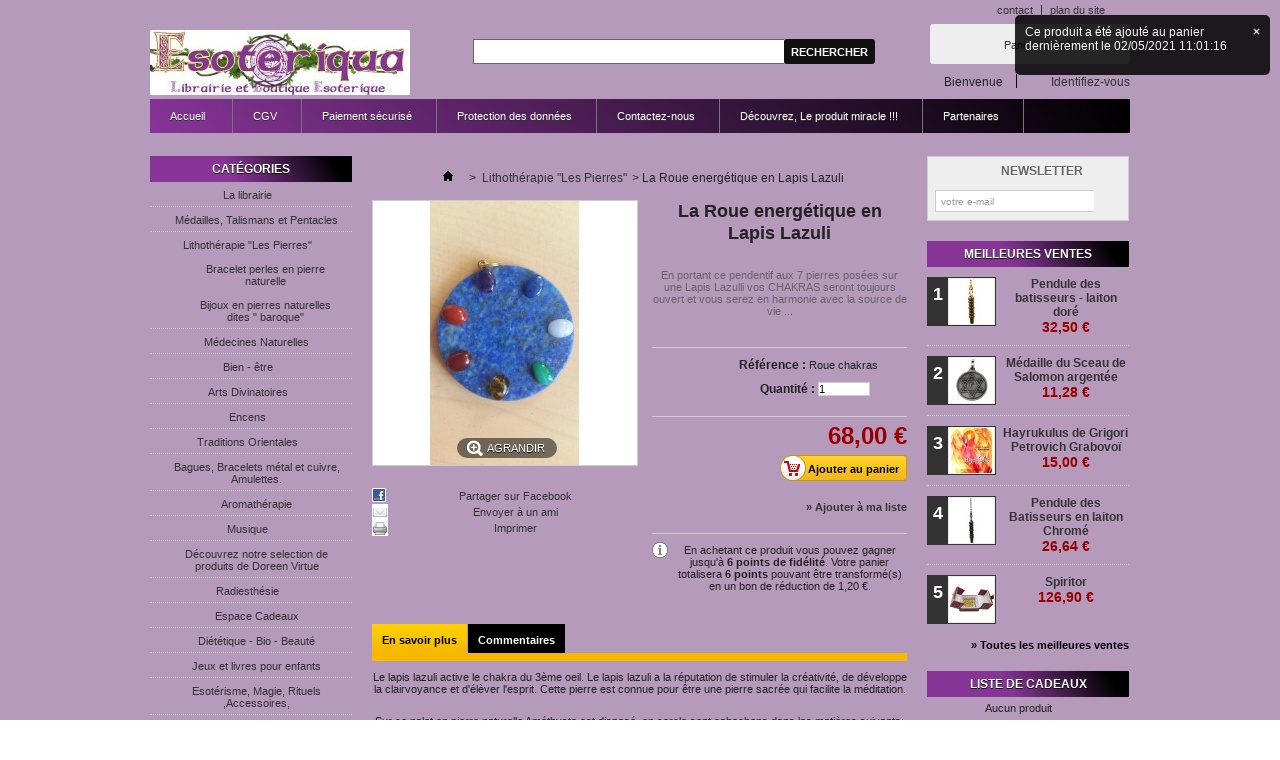

--- FILE ---
content_type: text/html; charset=utf-8
request_url: https://www.esoteriqua.fr/lithotherapie-les-pierres/134-la-roue-energetique-en-lapis-lazuli.html
body_size: 52083
content:
<!DOCTYPE html PUBLIC "-//W3C//DTD XHTML 1.1//EN" "http://www.w3.org/TR/xhtml11/DTD/xhtml11.dtd"> <!--[if lt IE 7]><html class="no-js lt-ie9 lt-ie8 lt-ie7 " lang="fr"> <![endif]--> <!--[if IE 7]><html class="no-js lt-ie9 lt-ie8 ie7" lang="fr"> <![endif]--> <!--[if IE 8]><html class="no-js lt-ie9 ie8" lang="fr"> <![endif]--> <!--[if gt IE 8]><html class="no-js ie9" lang="fr"> <![endif]--><html xmlns="http://www.w3.org/1999/xhtml" xml:lang="fr"><head><title>Pierre lapis lazuli en pendentif :  Pierre 7 chakras | 3&egrave;me oeil - Esoteriqua</title><meta name="description" content="En portant ce pendentif aux 7 pierres posées sur une Lapis Lazulis, vos CHAKRAS seront toujours ouvert et vous serez en harmonie. La lapis lazuli active le chakra du 3ème oeil et est connue pour être une pierre sacrée qui facilite la méditation." /><meta name="keywords" content="la roue energétique en lapis lazuli,lapis lazuli,pierre lapis lazuli" /><meta http-equiv="Content-Type" content="application/xhtml+xml; charset=utf-8" /><meta http-equiv="content-language" content="fr" /><meta name="generator" content="PrestaShop" /><meta name="robots" content="index,follow" /><link rel="icon" type="image/vnd.microsoft.icon" href="/img/favicon.ico?1530898894" /><link rel="shortcut icon" type="image/x-icon" href="/img/favicon.ico?1530898894" /><script type="text/javascript">/* <![CDATA[ */var baseDir='https://www.esoteriqua.fr/';var baseUri='https://www.esoteriqua.fr/';var static_token='ebfe8fd0b1923c629d8883d0906f1102';var token='ebfe8fd0b1923c629d8883d0906f1102';var priceDisplayPrecision=2;var priceDisplayMethod=0;var roundMode=2;/* ]]> */</script><link href="https://www.esoteriqua.fr/themes/default/cache/3516fd21fa978348e110ba69ee98e847_all.css" rel="stylesheet" type="text/css" media="all" /><script src="https://www.esoteriqua.fr/themes/default/cache/1c0108cd1c0acaa361219cfdb1d63d22.js" type="text/javascript">/* <![CDATA[ *//* ]]> */</script><script type="text/javascript">/* <![CDATA[ */var favorite_products_url_add='http://www.esoteriqua.fr/module/favoriteproducts/actions?process=add';var favorite_products_url_remove='http://www.esoteriqua.fr/module/favoriteproducts/actions?process=remove';var favorite_products_id_product='134';/* ]]> */</script><link rel="alternate" type="application/rss+xml" title="Pierre lapis lazuli en pendentif :  Pierre 7 chakras | 3ème oeil - Esoteriqua" href="http://www.esoteriqua.fr/modules/feeder/rss.php?id_category=14&amp;orderby=position&amp;orderway=desc" /><script type="text/javascript">/* <![CDATA[ */function updateFormDatas()
{var nb=$('#quantity_wanted').val();var id=$('#idCombination').val();$('.paypal_payment_form input[name=quantity]').val(nb);$('.paypal_payment_form input[name=id_p_attr]').val(id);}
$(document).ready(function(){if($('#in_context_checkout_enabled').val()!=1)
{$('#payment_paypal_express_checkout').click(function(){$('#paypal_payment_form_cart').submit();return false;});}var jquery_version=$.fn.jquery.split('.');if(jquery_version[0]>=1&&jquery_version[1]>=7)
{$('body').on('submit',".paypal_payment_form",function(){updateFormDatas();});}
else{$('.paypal_payment_form').live('submit',function(){updateFormDatas();});}function displayExpressCheckoutShortcut(){var id_product=$('input[name="id_product"]').val();var id_product_attribute=$('input[name="id_product_attribute"]').val();$.ajax({type:"GET",url:baseDir+'/modules/paypal/express_checkout/ajax.php',data:{get_qty:"1",id_product:id_product,id_product_attribute:id_product_attribute},cache:false,success:function(result){if(result=='1'){$('#container_express_checkout').slideDown();}else{$('#container_express_checkout').slideUp();}
return true;}});}$('select[name^="group_"]').change(function(){setTimeout(function(){displayExpressCheckoutShortcut()},500);});$('.color_pick').click(function(){setTimeout(function(){displayExpressCheckoutShortcut()},500);});if($('body#product').length>0)
setTimeout(function(){displayExpressCheckoutShortcut()},500);var modulePath='modules/paypal';var subFolder='/integral_evolution';var baseDirPP=baseDir.replace('http:','https:');var fullPath=baseDirPP+modulePath+subFolder;var confirmTimer=false;if($('form[target="hss_iframe"]').length==0){if($('select[name^="group_"]').length>0)
displayExpressCheckoutShortcut();return false;}else{checkOrder();}function checkOrder(){if(confirmTimer==false)
confirmTimer=setInterval(getOrdersCount,1000);}});/* ]]> */</script><meta content="https://www.esoteriqua.fr/895-large_default/la-roue-energetique-en-lapis-lazuli.jpg" property="og:image"><meta content="264" property="og:image:width"><meta content="264" property="og:image:height"><script type="text/javascript">/* <![CDATA[ */(function(i,s,o,g,r,a,m){i['GoogleAnalyticsObject']=r;i[r]=i[r]||function(){(i[r].q=i[r].q||[]).push(arguments)},i[r].l=1*new Date();a=s.createElement(o),m=s.getElementsByTagName(o)[0];a.async=1;a.src=g;m.parentNode.insertBefore(a,m)})(window,document,'script','//www.google-analytics.com/analytics.js','ga');ga('create','UA-112988718-1');ga('send','pageview');/* ]]> */</script><script type="text/javascript">/* <![CDATA[ */var checkCaptchaUrl="/modules/eicaptcha/eicaptcha-ajax.php";var RecaptachKey="6LckekwUAAAAAE7wRfdee-46tkF98A-ZHGz51_YJ";var RecaptchaTheme="light";/* ]]> */</script><script src="https://www.google.com/recaptcha/api.js?onload=onloadCallback&render=explicit&hl=fr" async defer>/* <![CDATA[ *//* ]]> */</script><script src="/modules/eicaptcha//views/js/eicaptcha-modules.js" type="text/javascript">/* <![CDATA[ *//* ]]> */</script></head><body class="  " id="product"><div class="container_9 clearfix" id="page"><div class="grid_9 alpha omega" id="header"> <a href="http://www.esoteriqua.fr/" id="header_logo" title="Esoteriqua, Boutique et Librairie &eacute;sot&eacute;rique"> <img class="logo" src="/img/logo.jpg?1530898894" alt="Esoteriqua, Boutique et Librairie &eacute;sot&eacute;rique" width="260" height="65" /> </a><div class="grid_9 omega" id="header_right"><ul id="header_links"><li id="header_link_contact"><a href="https://www.esoteriqua.fr/contactez-nous" title="contact">contact</a></li><li id="header_link_sitemap"><a href="https://www.esoteriqua.fr/plan-du-site" title="plan du site">plan du site</a></li><li id="header_link_bookmark"><script type="text/javascript">/* <![CDATA[ */writeBookmarkLink('https://www.esoteriqua.fr/dietetique-l-alimentation-equilibree/1500-medical-medium-le-foie-de-antony-william.html','Medical medium : Le Foie de Antony William, esoteriqua, librairie esotérique, découvrez l\\\'univers de l\\\'ésotérisme, ','favoris');/* ]]> */</script></li></ul><div id="search_block_top"><form action="https://www.esoteriqua.fr/recherche" id="searchbox" method="get"><p> <label for="search_query_top"></label> <input type="hidden" name="controller" value="search" /> <input type="hidden" name="orderby" value="position" /> <input type="hidden" name="orderway" value="desc" /> <input class="search_query" type="text" id="search_query_top" name="search_query" value="" /> <input type="submit" name="submit_search" value="Rechercher" class="button" /></p></form></div><script type="text/javascript">/* <![CDATA[ */function tryToCloseInstantSearch(){if($('#old_center_column').length>0)
{$('#center_column').remove();$('#old_center_column').attr('id','center_column');$('#center_column').show();return false;}}
instantSearchQueries=new Array();function stopInstantSearchQueries(){for(i=0;i<instantSearchQueries.length;i++){instantSearchQueries[i].abort();}
instantSearchQueries=new Array();}
$("#search_query_top").keyup(function(){if($(this).val().length>0){stopInstantSearchQueries();instantSearchQuery=$.ajax({url:'https://www.esoteriqua.fr/recherche',data:{instantSearch:1,id_lang:1,q:$(this).val()},dataType:'html',type:'POST',success:function(data){if($("#search_query_top").val().length>0)
{tryToCloseInstantSearch();$('#center_column').attr('id','old_center_column');$('#old_center_column').after('<div id="center_column" class="'+$('#old_center_column').attr('class')+'">'+data+'</div>');$('#old_center_column').hide();ajaxCart.overrideButtonsInThePage();$("#instant_search_results a.close").click(function(){$("#search_query_top").val('');return tryToCloseInstantSearch();});return false;}
else
tryToCloseInstantSearch();}});instantSearchQueries.push(instantSearchQuery);}
else
tryToCloseInstantSearch();});/* ]]> */</script><script type="text/javascript">/* <![CDATA[ */$('document').ready(function(){$("#search_query_top").autocomplete('https://www.esoteriqua.fr/recherche',{minChars:3,max:10,width:500,selectFirst:false,scroll:false,dataType:"json",formatItem:function(data,i,max,value,term){return value;},parse:function(data){var mytab=new Array();for(var i=0;i<data.length;i++)
mytab[mytab.length]={data:data[i],value:data[i].cname+' > '+data[i].pname};return mytab;},extraParams:{ajaxSearch:1,id_lang:1}}).result(function(event,data,formatted){$('#search_query_top').val(data.pname);document.location.href=data.product_link;})});/* ]]> */</script><div id="header_user"><ul id="header_nav"><li id="shopping_cart"> <a href="https://www.esoteriqua.fr/commande" rel="nofollow" title="Voir mon panier">Panier : <span class="ajax_cart_quantity hidden">0</span> <span class="ajax_cart_product_txt hidden">produit</span> <span class="ajax_cart_product_txt_s hidden">produits</span> <span class="ajax_cart_total hidden"> </span> <span class="ajax_cart_no_product">(vide)</span> </a></li><li id="your_account"><a href="https://www.esoteriqua.fr/mon-compte" rel="nofollow" title="Voir mon compte client">Votre compte</a></li></ul><p id="header_user_info"> Bienvenue <a class="login" href="https://www.esoteriqua.fr/mon-compte" rel="nofollow" title="Identifiez-vous">Identifiez-vous</a></p></div><div class="sf-contener clearfix"><ul class="sf-menu clearfix"><li ><a href="https://www.esoteriqua.fr/">Accueil</a><ul><li ><a href="https://www.esoteriqua.fr/6-la-librairie">La librairie</a><ul><li ><a href="https://www.esoteriqua.fr/8-livres-rares-fin-de-stocks">Livres Rares "Fin de Stocks"</a><ul><li ><a href="https://www.esoteriqua.fr/10-radionique">Radionique</a><ul><li ><a href="https://www.esoteriqua.fr/33-inclusions-radionique-de-francis-frandeau-de-marly">Inclusions radionique de Francis Frandeau de Marly</a></li></ul></li><li ><a href="https://www.esoteriqua.fr/31-esoterisme">esoterisme</a></li><li ><a href="https://www.esoteriqua.fr/37-spiritualite">Spiritualité</a></li></ul></li><li ><a href="https://www.esoteriqua.fr/9-les-livres-de-joeliah">Les Livres de Joeliah</a></li><li ><a href="https://www.esoteriqua.fr/11-developpement-personnelle">Développement personnelle</a><ul><li ><a href="https://www.esoteriqua.fr/48-psychologie-psychotherapies-psychanalyse">Psychologie- - Psychothérapies - psychanalyse</a></li><li ><a href="https://www.esoteriqua.fr/55-don-miguel-ruiz-don-jose-ruiz-don-miguel-ruiz-jr">Don Miguel Ruiz & Don José Ruiz,  Don Miguel Ruiz Jr.</a></li><li ><a href="https://www.esoteriqua.fr/66-les-livres-de-lise-bourbeau">Les livres de Lise Bourbeau</a></li></ul></li><li ><a href="https://www.esoteriqua.fr/12-lithotherapie-de-reynald-boschiero">Lithothérapie de Reynald Boschiero</a></li><li ><a href="https://www.esoteriqua.fr/13-lithotherapie">Lithothérapie</a></li><li ><a href="https://www.esoteriqua.fr/17-sante-et-bien-etre">Santé et Bien-être</a></li><li ><a href="https://www.esoteriqua.fr/15-anges">Anges</a></li><li ><a href="https://www.esoteriqua.fr/18-dietetique-l-alimentation-equilibree">Diététique, l'alimentation équilibrée</a></li><li ><a href="https://www.esoteriqua.fr/19-radiesthesie">Radiesthésie</a></li><li ><a href="https://www.esoteriqua.fr/28-radiesthesie-livres">Radiesthésie Livres</a></li><li ><a href="https://www.esoteriqua.fr/30-livres-cartomancie">Livres Cartomancie</a></li><li ><a href="https://www.esoteriqua.fr/36-les-livres-de-michel-dogna">Les livres de Michel Dogna</a></li><li ><a href="https://www.esoteriqua.fr/42-les-livres-grigori-petrovitch-grabovoi-">Les  Livres Grigori Petrovitch Grabovoï -</a></li><li ><a href="https://www.esoteriqua.fr/51--spiritualite-prieres-religion-kabbale"> Spiritualité -  Prières - Religion - Kabbale...</a></li><li ><a href="https://www.esoteriqua.fr/40-feng-shui-geobiologie">Feng Shui, Géobiologie.</a></li><li ><a href="https://www.esoteriqua.fr/56-sciences-humaines-tradition">Sciences Humaines - Tradition</a></li><li ><a href="https://www.esoteriqua.fr/58-esoterisme-magie-">Esotérisme, Magie, </a></li><li ><a href="https://www.esoteriqua.fr/59-magnetisme-magnetotherapie">Magnétisme, Magnétothérapie,</a></li><li ><a href="https://www.esoteriqua.fr/61-tradition-esoterique-chamanisme-amerindiens">Tradition esotérique, Chamanisme, Amérindiens</a><ul><li ><a href="https://www.esoteriqua.fr/72-magie">Magie</a></li><li ><a href="https://www.esoteriqua.fr/76-decouvrez-l-univers-de-la-franc-maconnerie">Découvrez l'univers de la Franc Maçonnerie</a></li></ul></li><li ><a href="https://www.esoteriqua.fr/62-spiritualite-channeling">Spiritualité - Channeling</a></li></ul></li><li ><a href="https://www.esoteriqua.fr/7-medailles-talismans-et-pentacles">Médailles, Talismans et Pentacles</a></li><li ><a href="https://www.esoteriqua.fr/14-lithotherapie-les-pierres">Lithothérapie "Les Pierres"</a><ul><li ><a href="https://www.esoteriqua.fr/34-bracelet-perles-en-pierre-naturelle">Bracelet perles en pierre naturelle</a></li><li ><a href="https://www.esoteriqua.fr/68-bijoux-en-pierres-naturelles-dites-baroque">Bijoux en pierres  naturelles dites " baroque"</a></li></ul></li><li ><a href="https://www.esoteriqua.fr/16-medecines-naturelles">Médecines Naturelles</a></li><li ><a href="https://www.esoteriqua.fr/22-bien-etre">Bien - être</a><ul><li ><a href="https://www.esoteriqua.fr/50-lithotherapie">Lithothérapie</a></li><li ><a href="https://www.esoteriqua.fr/54-planche">Planche</a></li><li ><a href="https://www.esoteriqua.fr/74-coussins">Coussins</a></li><li ><a href="https://www.esoteriqua.fr/81-bouteille-i9">Bouteille I9</a></li></ul></li><li ><a href="https://www.esoteriqua.fr/21-arts-divinatoires">Arts Divinatoires</a><ul><li ><a href="https://www.esoteriqua.fr/29-oracles">Oracles</a></li><li ><a href="https://www.esoteriqua.fr/52--decouvrez-la-selection-de-nos-arts-divinatoires-en-coffrets"> Découvrez la selection de nos Arts Divinatoires en  Coffrets</a></li><li ><a href="https://www.esoteriqua.fr/53-cartes-de-meditation">Cartes de Méditation</a></li></ul></li><li ><a href="https://www.esoteriqua.fr/23-encens">Encens</a><ul><li ><a href="https://www.esoteriqua.fr/24-accessoires-pour-encens">Accessoires pour encens</a></li><li ><a href="https://www.esoteriqua.fr/77-batons-d-encens">Bâtons d'encens</a></li></ul></li><li ><a href="https://www.esoteriqua.fr/25-traditions-orientales">Traditions Orientales</a><ul><li ><a href="https://www.esoteriqua.fr/49-maneki-neko">MANEKI -NEKO</a></li><li ><a href="https://www.esoteriqua.fr/78-meditation">Méditation</a></li></ul></li><li ><a href="https://www.esoteriqua.fr/35-bagues-bracelets-metal-et-cuivre-amulettes">Bagues, Bracelets métal et cuivre, Amulettes.</a></li><li ><a href="https://www.esoteriqua.fr/38-aromatherapie">Aromathérapie</a></li><li ><a href="https://www.esoteriqua.fr/41-musique">Musique</a><ul><li ><a href="https://www.esoteriqua.fr/69-musique-subliminale-classica-sublimina-la-musique-magique">MUSIQUE SUBLIMINALE "Classica Sublimina - La musique magique"</a></li><li ><a href="https://www.esoteriqua.fr/70-therapeutica-la-premiere-pharmacie-musicale-">THERAPEUTICA "la première pharmacie musicale "</a></li></ul></li><li ><a href="https://www.esoteriqua.fr/43-decouvrez-notre-selection-de-produits-de-doreen-virtue">Découvrez  notre selection de produits de Doreen Virtue</a></li><li ><a href="https://www.esoteriqua.fr/44-radiesthesie">Radiesthésie</a><ul><li ><a href="https://www.esoteriqua.fr/27-pendules-en-metal">Pendules en Métal</a></li><li ><a href="https://www.esoteriqua.fr/45-pendule-en-bois">Pendule en Bois</a></li></ul></li><li ><a href="https://www.esoteriqua.fr/46-espace-cadeaux">Espace Cadeaux</a></li><li ><a href="https://www.esoteriqua.fr/47-dietetique-bio-beaute">Diététique - Bio  - Beauté</a></li><li ><a href="https://www.esoteriqua.fr/57-jeux-et-livres-pour-enfants">Jeux  et livres pour enfants</a></li><li ><a href="https://www.esoteriqua.fr/60--esoterisme-magie-rituels-accessoires"> Esotérisme, Magie, Rituels ,Accessoires,</a></li><li ><a href="https://www.esoteriqua.fr/63-feng-shui">Feng Shui</a><ul><li ><a href="https://www.esoteriqua.fr/71-bougeoirs-lotus">Bougeoirs Lotus</a></li><li ><a href="https://www.esoteriqua.fr/75-spiritor">Spiritor</a></li></ul></li><li ><a href="https://www.esoteriqua.fr/67-bougies">Bougies</a></li><li ><a href="https://www.esoteriqua.fr/79-les-neuvaines-">Les Neuvaines </a></li><li ><a href="https://www.esoteriqua.fr/80-coffret-des-50-remedes-radionique-selon-la-medecine-de-hildegarde-von-bingen">Coffret des 50 remèdes radionique selon la médecine de Hildegarde von bingen</a></li></ul></li><li><a href="https://www.esoteriqua.fr/content/3-conditions-generales-de-ventes">CGV</a></li><li><a href="https://www.esoteriqua.fr/content/5-paiement-securise">Paiement sécurisé</a></li><li><a href="https://www.esoteriqua.fr/content/9-protection-des-donnees">Protection des données</a></li><li><a href="https://www.esoteriqua.fr/contactez-nous" target="_blank">Contactez-nous</a></li><li><a href="https://www.esoteriqua.fr/81-bouteille-i9" target="_blank">Découvrez, Le produit miracle !!!</a></li><li><a href="https://www.esoteriqua.fr/content/10-partenaires">Partenaires</a></li></ul></div><div class="sf-right">&nbsp;</div><script type="text/javascript">/* <![CDATA[ */var CUSTOMIZE_TEXTFIELD=1;var img_dir='https://www.esoteriqua.fr/themes/default/img/';var customizationIdMessage='Personnalisation';var removingLinkText='supprimer cet article du panier';var freeShippingTranslation='Livraison gratuite !';var freeProductTranslation='Gratuit !';var delete_txt='Supprimer';var generated_date=1764722838;/* ]]> */</script><div class="block exclusive" id="cart_block"><p class="title_block"> <a href="https://www.esoteriqua.fr/commande" rel="nofollow" title="Voir mon panier">Panier <span class="hidden" id="block_cart_expand">&nbsp;</span> <span id="block_cart_collapse">&nbsp;</span> </a></p><div class="block_content"><div class="collapsed" id="cart_block_summary"> <span class="ajax_cart_quantity" style="display:none;">0</span> <span class="ajax_cart_product_txt_s" style="display:none">articles</span> <span class="ajax_cart_product_txt">article</span> <span class="ajax_cart_total" style="display:none"> </span> <span class="ajax_cart_no_product">(vide)</span></div><div class="expanded" id="cart_block_list"><p class="cart_block_no_products" id="cart_block_no_products">Aucun produit</p><table id="vouchers" style="display:none;"><tbody><tr class="bloc_cart_voucher"><td>&nbsp;</td></tr></tbody></table><p id="cart-prices"> <span class="price ajax_cart_shipping_cost" id="cart_block_shipping_cost">0,00 €</span> <span>Expédition</span> <br/> <span class="price ajax_block_cart_total" id="cart_block_total">0,00 €</span> <span>Total</span></p><p id="cart-buttons"> <a class="button_small" href="https://www.esoteriqua.fr/commande" rel="nofollow" title="Voir mon panier">Panier</a> <a class="exclusive" href="https://www.esoteriqua.fr/commande" id="button_order_cart" rel="nofollow" title="Commander"><span></span>Commander</a></p></div></div></div><script type="text/javascript">/* <![CDATA[ */var isLoggedWishlist=false;/* ]]> */</script></div></div><div class="grid_9 alpha omega clearfix" id="columns"><div class="column grid_2 alpha" id="left_column"><div class="block" id="categories_block_left"><p class="title_block">Catégories</p><div class="block_content"><ul class="tree dhtml"><li > <a href="https://www.esoteriqua.fr/6-la-librairie" 		title="Esoteriqua, Boutique &eacute;sot&eacute;rique, D&eacute;couvrez l&#039;univers de l&#039;&eacute;sot&eacute;risme">La librairie</a><ul><li > <a href="https://www.esoteriqua.fr/8-livres-rares-fin-de-stocks" 		title="&nbsp;Esoteriqua, Librairie &eacute;sot&eacute;rique, d&eacute;couvrez l&#039;univers de l&#039;&eacute;sot&eacute;risme">Livres Rares &quot;Fin de Stocks&quot;</a><ul><li > <a href="https://www.esoteriqua.fr/10-radionique" 		title="La radionique peut vous permettre de changer votre existence et vous mettre sur la voie de la r&eacute;ussite et du bonheur, de la prosp&eacute;rit&eacute; financi&egrave;re et&nbsp;de la chance dans tous les domaines.  &nbsp;
L&rsquo;utilisation de ces ouvrages et de ces trait&eacute;s de radionique,&nbsp;est v&eacute;ritablement &agrave; la port&eacute;e de tous.  &nbsp;
Pratiquer la radionique peut v&eacute;ritablement changer votre vie&nbsp;!">Radionique</a></li><li > <a href="https://www.esoteriqua.fr/31-esoterisme" 		title="">esoterisme</a></li><li class="last"> <a href="https://www.esoteriqua.fr/37-spiritualite" 		title="Christianisme &ndash; Bouddhisme &ndash; Zen &ndash; Dialogue avec l&rsquo;Au-Del&agrave;,
Initiation, D&eacute;velopement personnel, m&eacute;ditation, spiritisme, mediumnit&eacute;, pri&egrave;res, &eacute;veil...
Mieux vivre le pr&eacute;sent est un formidable espoir qui peut se r&eacute;aliser au quotidien&nbsp;!    &nbsp;    Vous pouvez, entre autres, utiliser, gr&acirc;ce &agrave; ces ouvrages, le formidable pouvoir de la pri&egrave;re, de la relaxation, de la m&eacute;ditation. Vous avez aussi &agrave; votre disposition le merveilleux pouvoir des ic&ocirc;nes et de l&rsquo;intervention des saints.">Spiritualit&eacute;</a></li></ul></li><li > <a href="https://www.esoteriqua.fr/9-les-livres-de-joeliah" 		title="Esoteriqua, Boutique &eacute;sot&eacute;rique, D&eacute;couvrez l&#039;univers de l&#039;&eacute;sot&eacute;risme">Les Livres de Joeliah</a></li><li > <a href="https://www.esoteriqua.fr/11-developpement-personnelle" 		title="Esoteriqua, Boutique &eacute;sot&eacute;rique, D&eacute;couvrez l&#039;univers de l&#039;&eacute;sot&eacute;risme&nbsp;
Livres de d&eacute;veloppement personnel de Lise Bourbeau qui connaissent un tr&egrave;s grand succ&egrave;s &agrave; travers toute la francophonie et qui sont &eacute;galement traduit en 21 langues.   Ces livres ont le&nbsp; but&nbsp; d&#039;am&eacute;liorer la qualit&eacute; de vie de chaque &ecirc;tre humain qui l&#039;utilise!!">D&eacute;veloppement personnelle</a><ul><li > <a href="https://www.esoteriqua.fr/48-psychologie-psychotherapies-psychanalyse" 		title="">Psychologie- - Psychoth&eacute;rapies - psychanalyse</a></li><li > <a href="https://www.esoteriqua.fr/55-don-miguel-ruiz-don-jose-ruiz-don-miguel-ruiz-jr" 		title="Don Miguel Ruiz est fils d&#039;une gu&eacute;risseuse du Mexique et petit-fils d&#039;un nagual (chaman). Apr&egrave;s des &eacute;tudes de m&eacute;decine, une rencontre avec la mort (NDE) et une exp&eacute;rience extracorporelle ont transform&eacute; sa vie.
Depuis, Don Miguel Ruiz se consacre &agrave; la ma&icirc;trise de la sagesse ancestrale des Tolt&egrave;ques.
Son enseignement rencontre un immense succ&egrave;s aux Etats-Unis et en Europe.
Ces Best - Sellers, cartes, coffrets... de d&eacute;veloppement personnel servent &agrave; briser les souffrances qui nous limittent pour enfin atteindre la Libert&eacute; personnelle, le v&eacute;ritable Bonheur et l&#039;Amour">Don Miguel Ruiz &amp; Don Jos&eacute; Ruiz,  Don Miguel Ruiz Jr.</a></li><li class="last"> <a href="https://www.esoteriqua.fr/66-les-livres-de-lise-bourbeau" 		title="D&eacute;couvrez les livres de d&eacute;veloppement personnel et mieux-&ecirc;tre,&nbsp;
&nbsp;Ces livres ont tous le m&ecirc;me but: celui d&#039;am&eacute;liorer la qualit&eacute; de vie de son usager.">Les livres de Lise Bourbeau</a></li></ul></li><li > <a href="https://www.esoteriqua.fr/12-lithotherapie-de-reynald-boschiero" 		title="&nbsp;
Cette rubrique vous pr&eacute;sente les ouvrages de Reynald Boschiero. A travers ces ouvrages il essaie de vous faire comprendre et bien pratiquer la Lithoth&eacute;rapie; Renald Boschiero est un min&eacute;raliste amateur&nbsp; qui c&#039;est interess&eacute; aux propri&eacute;t&eacute;s th&eacute;rapeutiques des pierres en 1981. Il est convaincu d&#039;une collaboration constructive entre la m&eacute;decine officielle et les th&eacute;rapies alternatives. Un nombre croissant de m&eacute;decins et de membres des professions m&eacute;dicales et param&eacute;dicales s&#039;y int&eacute;ressent.
Esoteriqua, Librairie &eacute;sot&eacute;rique, d&eacute;couvrez l&#039;univers de l&#039;&eacute;sot&eacute;risme">Lithoth&eacute;rapie de Reynald Boschiero</a></li><li > <a href="https://www.esoteriqua.fr/13-lithotherapie" 		title="&nbsp;La Lithoth&eacute;rapie est un art du bien &ecirc;tre bas&eacute; sur l&#039;utilisation des pierres pr&eacute;cieuses et semi-pr&eacute;cieuses. Ses grandes caract&eacute;ristiques sont les aspects &eacute;nerg&eacute;tiques et holistiques de cette approche. Les pierres pr&eacute;cieuses et semi pr&eacute;cieuses sont un outil universel offrant la possibilit&eacute; d&#039;enrichir &agrave; merveille beaucoup de techniques de soin et d&#039;harmonisation dites aussi &quot;&eacute;nerg&eacute;tiques&quot;. Les soins par les pierres, qu&#039;ils soient &eacute;tablis &agrave; domicile ou chez un&nbsp; professionnel, sont un parfait accompagnement et un soutien remarquable aux techniques habituelles d&#039;aide &agrave; la personne.
Esoteriqua, Librairie &eacute;sot&eacute;rique, d&eacute;couvrez l&#039;univers de l&#039;&eacute;sot&eacute;risme">Lithoth&eacute;rapie</a></li><li > <a href="https://www.esoteriqua.fr/17-sante-et-bien-etre" 		title="Esoteriqua, Boutique &eacute;sot&eacute;rique, D&eacute;couvrez l&#039;univers de l&#039;&eacute;sot&eacute;risme
D&eacute;couvrez la selection de livres pour garder la forme en toute circonstance...   Divers sujets li&eacute; &agrave; la sant&eacute;, au bien-&ecirc;tre, &agrave; la forme, &agrave; la nutrition, la sexualit&eacute;, la grossesse, les soins pour les b&eacute;b&eacute;s, l&#039;enfance...">Sant&eacute; et Bien-&ecirc;tre</a></li><li > <a href="https://www.esoteriqua.fr/15-anges" 		title="A quoi servent les anges? les guides?  Ils sont l&agrave; pour nous rappeler notre choix d&rsquo;incarnation.. Qui nous sommes vraiment&hellip; Ils nous aident et nous guident si nous le voulons, &agrave; nous de demander de l&#039;aide !!! Ils sont une partie de nous... Ils sont sur d&#039;autres plans &eacute;nerg&eacute;tiques.....  Les  anges gardiens  nous permettent de m&eacute;diter et nous communiquent les bonnes voies &agrave; emprunter pour avancer le mieux possible...   Gr&acirc;ce &agrave; ces livres de r&eacute;f&eacute;rences vous trouvez les r&eacute;ponses &agrave; vos questions!!!
&nbsp;
Esoteriqua, Librairie &eacute;sot&eacute;rique, d&eacute;couvrez l&#039;univers de l&#039;&eacute;sot&eacute;risme">Anges</a></li><li > <a href="https://www.esoteriqua.fr/18-dietetique-l-alimentation-equilibree" 		title="&nbsp;
&Eacute;quilibre alimentaire, nutrition humaine,&nbsp; composition des aliments, besoins caloriques, calcul poids id&eacute;al, di&eacute;t&eacute;tique sportive, dit&eacute;t&eacute;tique chinoise, di&eacute;t&eacute;tique musculaire, maigrir......
Esoteriqua, Librairie &eacute;sot&eacute;rique, d&eacute;couvrez l&#039;univers de l&#039;&eacute;sot&eacute;risme">Di&eacute;t&eacute;tique, l&#039;alimentation &eacute;quilibr&eacute;e</a></li><li > <a href="https://www.esoteriqua.fr/19-radiesthesie" 		title="&nbsp;
Ouvrages destin&eacute;s &agrave; initier &agrave; l&#039;emploi de la baguette, du pendule... Techniques et pratique... Les diff&eacute;rentes possibilit&eacute;s d&#039;utiliser le pendule, les baguettes...
Esoteriqua, Librairie &eacute;sot&eacute;rique, d&eacute;couvrez l&#039;univers de l&#039;&eacute;sot&eacute;risme">Radiesth&eacute;sie</a></li><li > <a href="https://www.esoteriqua.fr/28-radiesthesie-livres" 		title="">Radiesth&eacute;sie Livres</a></li><li > <a href="https://www.esoteriqua.fr/30-livres-cartomancie" 		title="">Livres Cartomancie</a></li><li > <a href="https://www.esoteriqua.fr/36-les-livres-de-michel-dogna" 		title="MICHEL DOGNA, n&eacute; en 1940, ancien ing&eacute;nieur chimiste, Heilpraktiker de l&rsquo;Universit&eacute; de Saarbr&uuml;ck et naturoth&eacute;rapeute, a enseign&eacute; pendant 10 ans la naturopathie holistique au sein de l&rsquo; Institut ISSA, qu&rsquo; il avait fond&eacute; en 1984. Il est le cr&eacute;ateur de la soci&eacute;t&eacute; Source Claire qui promotionne depuis 1994 une gamme de &nbsp;produits de sant&eacute; naturelle bien connus.  MICHEL DOGNA, connu pour sa pugnacit&eacute; dans ses &eacute;crits et ses discours sans d&eacute;tours, au service de la sant&eacute; naturelle, de l&rsquo;alimentation biologique, de la d&eacute;fense de la condition animale, et de la sauvegarde de la plan&egrave;te en g&eacute;n&eacute;ral, est l&rsquo;auteur d&#039;une vingtaine d&#039;ouvrages, &eacute;dit&eacute;s chez Guy Tr&eacute;daniel.">Les livres de Michel Dogna</a></li><li > <a href="https://www.esoteriqua.fr/42-les-livres-grigori-petrovitch-grabovoi-" 		title="L&#039;Homme des codes de gu&eacute;rison miracle
Lorsque la laideur et la d&eacute;ch&eacute;ance de l&#039;esprit humain sont &agrave; leur paroxysme, des &ecirc;tres tr&egrave;s &eacute;volu&eacute;s s&#039;incarnent sur Terre pour pr&ecirc;ter main forte &agrave; l&#039;humanit&eacute;. En 1963, la Russie a vu na&icirc;tre   Grigori Petrovich Grabovo&iuml;  . On le dit en contact direct avec le divin. Ceux qui l&#039;ont rencontr&eacute; t&eacute;moignent de l&#039;immense douceur qui se d&eacute;gage de son aura. Poursuivant les missions de Mo&iuml;se, de Pythagore, de J&eacute;sus-Christ et d&#039;autres proph&egrave;tes, il nous conduit vers une &egrave;re nouvelle de libert&eacute; et de responsabilit&eacute; totale, dans une d&eacute;marche d&#039;Amour inconditionnel et de respect &agrave; l&#039;&eacute;gard de toute la plan&egrave;te.">Les  Livres Grigori Petrovitch Grabovo&iuml; -</a></li><li > <a href="https://www.esoteriqua.fr/51--spiritualite-prieres-religion-kabbale" 		title="D&eacute;couvrez dans cet espace une selection d&#039; ouvrages philosophique consacr&eacute;s aux sciences de la Religion.
Bouddhisme - Zen
Catholicisme
Christianisme - Esot&eacute;risme&nbsp; Chr&eacute;tien
Hindouisme
Kabbale - Judda&iuml;sme
Th&eacute;osophie
Tradition Chinoise - Tao"> Spiritualit&eacute; -  Pri&egrave;res - Religion - Kabbale...</a></li><li > <a href="https://www.esoteriqua.fr/40-feng-shui-geobiologie" 		title="D&eacute;couvrez les ouvrages destin&eacute;s au bien &ecirc;tre...
Depuis toujours nos anc&ecirc;tres ont recherch&eacute; des emplacements o&ugrave; l&rsquo;&eacute;nergie y est plus forte qu&rsquo;ailleurs.
La g&eacute;obiologie&nbsp; permet de d&eacute;tecter les courants d&rsquo;eau, les r&eacute;seaux telluriques, conna&icirc;tre&nbsp; la m&eacute;moire de murs, les failles, les ondes &eacute;lectromagn&eacute;tiques&hellip; les domaines sont tr&egrave;s vari&eacute;s.
Le Feng Shui c&#039;est l &#039;harmonie entre l&#039;homme et son environnement.">Feng Shui, G&eacute;obiologie.</a></li><li > <a href="https://www.esoteriqua.fr/56-sciences-humaines-tradition" 		title="Nous avons s&eacute;lectionn&eacute; pour vous dans cette rubrique une selection d&#039;ouvrages qui se donne pour objet d&#039;&eacute;tude, divers aspects de la r&eacute;alit&eacute; humaine. ...">Sciences Humaines - Tradition</a></li><li > <a href="https://www.esoteriqua.fr/58-esoterisme-magie-" 		title="D&eacute;couvrez dans cet espace les ouvrages destin&eacute;s &agrave; la Magie, &agrave; l&#039;esot&eacute;risme...">Esot&eacute;risme, Magie, </a></li><li > <a href="https://www.esoteriqua.fr/59-magnetisme-magnetotherapie" 		title="Dans cet espace vous trouvez des ouvrages qui parlent de Magn&eacute;tisme, de Magn&eacute;toth&eacute;rapie et tout ce qui est en rapport
avec ce domaine.
Le magn&eacute;tisme  est un fluide que tout le monde poss&egrave;de.
Le magn&eacute;tisme peut se r&eacute;v&eacute;ler &agrave; tout &acirc;ge et s&#039;amplifier par une pratique permanente.
La Magn&eacute;toth&eacute;rapie a de multiples applications...
son principe, se soigner par des aimants;
&nbsp;
Attention approchez cette discipline avec prudence, les aimants sont interdit &agrave; certaines personnes.
&nbsp;
&nbsp;
&nbsp;">Magn&eacute;tisme, Magn&eacute;toth&eacute;rapie,</a></li><li > <a href="https://www.esoteriqua.fr/61-tradition-esoterique-chamanisme-amerindiens" 		title="D&eacute;couvrez dans cet espace les ouvrages de traditions esot&eacute;riques qui  requi&egrave;rent un enseignement.">Tradition esot&eacute;rique, Chamanisme, Am&eacute;rindiens</a><ul><li > <a href="https://www.esoteriqua.fr/72-magie" 		title="La magie fait appel &agrave; des forces surnaturelles&nbsp; D&eacute;&iuml;t&eacute;s, Anges, Esprits sup&eacute;rieurs, &Eacute;l&eacute;mentaux, etc... que nous sollicitons pour nous aider, nous guider...
Ces Forces surnaturelles, invisibles mais pourtant bien pr&eacute;sentes r&eacute;pondent &agrave; notre appel lorsque celui-ci est sinc&egrave;re.
Soyez respectueux et sinc&egrave;re et vous obtiendrez satisfaction.
&nbsp;">Magie</a></li><li class="last"> <a href="https://www.esoteriqua.fr/76-decouvrez-l-univers-de-la-franc-maconnerie" 		title="">D&eacute;couvrez l&#039;univers de la Franc Ma&ccedil;onnerie</a></li></ul></li><li class="last"> <a href="https://www.esoteriqua.fr/62-spiritualite-channeling" 		title="D&eacute;couvrez dans cet espace une s&eacute;rie d&#039;ouvrages concernant:
L&#039;au-del&agrave;, la Mort, le Spiritisme,
Le Channeling
Les Romans initiatiques
Le Spiritualit&eacute; Orientale et Occidentale...">Spiritualit&eacute; - Channeling</a></li></ul></li><li > <a href="https://www.esoteriqua.fr/7-medailles-talismans-et-pentacles" 		title="Esoteriqua, Boutique &eacute;sot&eacute;rique, D&eacute;couvrez l&#039;univers de l&#039;&eacute;sot&eacute;risme Dans cette rubrique,&nbsp; d&eacute;couvrez les meilleures m&eacute;dailles, talismans, pentacles de la tradition &eacute;sot&eacute;rique, pour vous prot&eacute;ger et donner un coup de pouce &agrave; vos envies et d&eacute;sirs l&eacute;gitimes..">M&eacute;dailles, Talismans et Pentacles</a></li><li > <a class="selected" href="https://www.esoteriqua.fr/14-lithotherapie-les-pierres" title="Esoteriqua, Boutique &eacute;sot&eacute;rique, D&eacute;couvrez l&#039;univers de l&#039;&eacute;sot&eacute;risme
Outils des plus simples d&#039;utilisation en Lithoth&eacute;rapie, les pierres &agrave; porter se destinent &agrave; tous, d&eacute;butants comme experts.   Bien qu&#039;on les utilise le plus souvent port&eacute; sur soi la journ&eacute;e, elles peuvent servir en m&eacute;ditaion ou pour les pr&eacute;paration d&#039;elixirs faites maison.   Appr&eacute;ci&eacute;es au quotidien pour leurs formes douces les pierres roul&eacute;es et galets se logent parfaitement dans une poche ou dans un sac.   Les bijoux pr&eacute;sentent un aspect pratique et esth&eacute;tique.   Les pierres &agrave; porter agiront comme des talismans naturels diffusant leurs propri&eacute;t&eacute;s.   Un entretien permet de nettoyer vos pierres de l&#039;&eacute;nergie n&eacute;gative qu&#039;elles accumulent &agrave; l&#039;usage et leur redonne de l&#039;&eacute;nergie neutre afin qu&#039;elles expriment pleinement leurs propri&eacute;t&eacute;s.   Pour choisir les pierres que l&#039;on va porter il suffit d&#039;observer son quotidien et de selectionner l&#039;aide qui nous sera utile.   Pour toutes les propri&eacute;t&eacute;s &eacute;motionnelles, psychiques et spirituelles, la couleur d&#039;une pierre vous renseignera sur ses effets.">Lithoth&eacute;rapie &quot;Les Pierres&quot;</a><ul><li > <a href="https://www.esoteriqua.fr/34-bracelet-perles-en-pierre-naturelle" 		title="&nbsp;Portez ces perles en permanence et vous d&eacute;couvrirez un bonheur de tous les moments. Vous serez capable d&#039;absorber en vous le positif et de rejeter le n&eacute;gatif, de transformer la d&eacute;pression et le stress en optimisme et force d&#039;attirer les gens positifs dans votre vie. Vous serez toujours heureux et combl&eacute;.">Bracelet perles en pierre naturelle</a></li><li class="last"> <a href="https://www.esoteriqua.fr/68-bijoux-en-pierres-naturelles-dites-baroque" 		title="&nbsp;Le terme &quot;Baroque&quot; signifie que ces  pierres  sont des &eacute;clats de  cristaux polis  non r&eacute;guliers.   Ces bijoux au style tr&egrave;s original r&eacute;v&egrave;lent toute la beaut&eacute; des pierres semi pr&eacute;cieuses sous des &eacute;clats diff&eacute;rents &agrave; ceux rendus par les pierres roul&eacute;es.  Les&nbsp; colliers  s&rsquo;accorderont magnifiquement avec les bracelets pour r&eacute;aliser de magnifiques parures .     Ces  bijoux  vous permettront de b&eacute;n&eacute;ficier de tous les  bienfaits  des min&eacute;raux   .
Elles ont multiples qualit&eacute;s.
Elles renforcent et soignent aussi bien le corps que l&#039;esprit.
Elles ne remplacent en aucun cas la m&eacute;decine et ses prescriptions.">Bijoux en pierres  naturelles dites &quot; baroque&quot;</a></li></ul></li><li > <a href="https://www.esoteriqua.fr/16-medecines-naturelles" 		title="Esoteriqua, Boutique &eacute;sot&eacute;rique, D&eacute;couvrez l&#039;univers de l&#039;&eacute;sot&eacute;risme
Dans nos soci&eacute;t&eacute;s modernes, l&rsquo;individu est expos&eacute; &agrave; un stress permanent responsable le plus souvent de nos&nbsp; maux les plus divers. La m&eacute;decine traditionnelle, devant ces multiples sympt&ocirc;mes&nbsp; r&egrave;gle le probl&egrave;me en prescrivant des cachets et des s&eacute;ances chez le psychiatre.">M&eacute;decines Naturelles</a></li><li > <a href="https://www.esoteriqua.fr/22-bien-etre" 		title="Esoteriqua, Boutique &eacute;sot&eacute;rique, D&eacute;couvrez l&#039;univers de l&#039;&eacute;sot&eacute;risme
L&#039;hunivers du Bien - &ecirc;tre.">Bien - &ecirc;tre</a><ul><li > <a href="https://www.esoteriqua.fr/50-lithotherapie" 		title="La lithoth&eacute;rapie est id&eacute;ale  pour  &eacute;quilibrer l&#039;&eacute;nergie qui circule dans nos  lieux de vie  .
elle permet de  s e prot&eacute;g&eacute;er des ondes &eacute;lectromagn&eacute;tiques,
de nettoyer les perturbations g&eacute;obiologique.
L&#039;harmonisation des lieux est eseentielle pour notre sant&eacute;.">Lithoth&eacute;rapie</a></li><li > <a href="https://www.esoteriqua.fr/54-planche" 		title="Retrouvez dans cette rubrique toutes les planches pour votre bien - &ecirc;tre">Planche</a></li><li > <a href="https://www.esoteriqua.fr/74-coussins" 		title="">Coussins</a></li><li class="last"> <a href="https://www.esoteriqua.fr/81-bouteille-i9" 		title="Bouteille I9
La bouteille i9 permet d&#039;obtenir une eau vivante et inform&eacute;e gr&acirc;ce &agrave; la technologie TP, fruit de plus de 30 ans de recherche, prot&eacute;g&eacute;e par 69 brevets et faisant l&#039;objet de multiples prix d&#039;innovation, d&#039;excellence...  Un produit qui remporte un vif succ&egrave;s depuis plus de 4 ans en Europe et ailleurs... Mais en France seulement depuis l&#039;&eacute;t&eacute; dernier avec des revendeurs seulement depuis quelques semaines. La puce au centre de la bouteille est encod&eacute;e gr&acirc;ce &agrave; la technologie TP (du nom du chercheur Poznik) cette technologie TP appliqu&eacute;e au coeur de la bouteille affecte l&#039;eau de la m&ecirc;me fa&ccedil;on que l&#039;hom&eacute;opathie et est bas&eacute;e sur la kin&eacute;siologie appliqu&eacute;e, la bio-&eacute;nerg&eacute;tique, l&#039;ayurv&eacute;da...  Elle permet de transf&eacute;rer les vibrations actives des plantes, des min&eacute;raux, des cristaux, des couleurs et de mati&egrave;res diverses gr&acirc;ce &agrave; un process brevet&eacute; rendant &agrave; l&#039;eau sa vitalit&eacute; (m&ecirc;me principe qu&sup1;Emoto a si bien d&eacute;montr&eacute; avec ses belles photos) ne se substitue pas aux nombreux syst&egrave;mes de filtration existants sur le march&eacute; &eacute;tant donn&eacute; qu&#039;elle n&#039;enl&egrave;ve pas les m&eacute;taux lourds, les pesticides, etc...  Elle contient plus de 300.000 codes et leurs combinaisons afin d&#039;informer l&#039;eau (par des informations positives, des mantras, des vibrations issues des plantes, des min&eacute;raux, etc...) d&#039;annuler &agrave; pr&egrave;s de 80% les effets n&eacute;gatifs des &eacute;ventuels m&eacute;taux lourds, pesticides, m&eacute;dicaments, etc... (pr&eacute;sents si l&#039;eau n&#039;a pas &eacute;t&eacute; filtr&eacute;e) sur l&#039;organisme et d&#039;enlever &agrave; 100% les m&eacute;moires n&eacute;gatives de l&#039;eau (qui s&#039;est charg&eacute;e dans la nappe phr&eacute;atique, les canalisations, etc... en pesticides, m&eacute;dicaments, etc...) &nbsp; Elle contient bien sur la Fleur de Vie mais aussi toute la g&eacute;om&eacute;trie sacr&eacute;e, les min&eacute;raux et leurs elixirs, des mantras, les vibrations des plantes, les livres sacr&eacute;s, etc...  Martin Strel, Guiness Book des Records pour son p&eacute;riple le long du fleuve Amazone, affirme que sans la technologie TP et sans cette bouteille il ne serait fort probablement plus en vie!  R&eacute;sultat pour le grand public (les plantes, les animaux): une eau qui change de go&ucirc;t, devenue plus douce, bien plus facilement assimilable par l&#039;organisme, +12% d&#039;&eacute;nergie, -25% de stress etc... (mesures par camera Kirlian et institut &eacute;lectro-photonique de Berlin qui d&eacute;livre un certificat). La bouteille en verre (quasi incassable) permet de disposer d&#039;une eau de qualit&eacute; ou que l&#039;on soit et le verre est naturel, recyclable, sans plomb.">Bouteille I9</a></li></ul></li><li > <a href="https://www.esoteriqua.fr/21-arts-divinatoires" 		title="Esoteriqua, Boutique &eacute;sot&eacute;rique, D&eacute;couvrez l&#039;univers de l&#039;&eacute;sot&eacute;risme
Espace consacr&eacute; aux Tarots divinatoires, Oracles, Jeux de cartomancie, cartes de M&eacute;ditation,&nbsp; cartes &agrave;&nbsp; jouer, Les coffrets,   Les Grimoires, les accessoires, les Tapis...">Arts Divinatoires</a><ul><li > <a href="https://www.esoteriqua.fr/29-oracles" 		title="Esoteriqua, Boutique &eacute;sot&eacute;rique, D&eacute;couvrez l&#039;univers de l&#039;&eacute;sot&eacute;risme">Oracles</a></li><li > <a href="https://www.esoteriqua.fr/52--decouvrez-la-selection-de-nos-arts-divinatoires-en-coffrets" 		title="Tarots divinatoires,&nbsp; cartes divinatoires, Oracle...
D&eacute;couvrez des nouveaut&eacute;s, des coups de c&oelig;ur,"> D&eacute;couvrez la selection de nos Arts Divinatoires en  Coffrets</a></li><li class="last"> <a href="https://www.esoteriqua.fr/53-cartes-de-meditation" 		title="D&eacute;couvrez dans cet espace les jeux des cartes de m&eacute;ditation!!!
La m&eacute;ditation est un moyen de communiquer avec&nbsp; toute la cr&eacute;ation, r&eacute;veillant en nous un sentiment profond de bien-&ecirc;tre.">Cartes de M&eacute;ditation</a></li></ul></li><li > <a href="https://www.esoteriqua.fr/23-encens" 		title="Esoteriqua, Boutique &eacute;sot&eacute;rique, D&eacute;couvrez l&#039;univers de l&#039;&eacute;sot&eacute;risme
Depuis toujours, les hommes utilisent la fumigation pour augmenter leur niveau de conscience, se soigner ou encore honorer des dieux.
&nbsp;
Le terme &laquo; encens &raquo;, du latin incendere (br&ucirc;ler), d&eacute;signe les bois, les plantes et les gommes qui d&eacute;gagent des parfums en se consumant.
Mais l&rsquo;encens v&eacute;ritable, ou oliban, correspond aux r&eacute;sines d&rsquo;arbres de la famille boswellia, qui ne poussent que dans quelques r&eacute;gions du Soudan, d&rsquo;Ethiopie, du Y&eacute;men et de Somalie.
Lorsque&nbsp; l&#039;on allume un encens&nbsp; c&#039;est toute une atmosph&egrave;re magique qui se cr&eacute;&eacute;....   Les encens sont pr&eacute;sent&eacute;s sous forme de b&acirc;tonnets, de c&ocirc;nes, en b&acirc;tonnets...">Encens</a><ul><li > <a href="https://www.esoteriqua.fr/24-accessoires-pour-encens" 		title="Esoteriqua, Boutique &eacute;sot&eacute;rique, D&eacute;couvrez l&#039;univers de l&#039;&eacute;sot&eacute;risme
Accessoires pour br&ucirc;ler vos encens en grains poudres, resines ou encens&nbsp;...  Br&ucirc;le -encens, Mortiers, Bols, Bo&icirc;tes
Esoteriqua, Librairie &eacute;sot&eacute;rique, d&eacute;couvrez l&#039;univers de l&#039;&eacute;sot&eacute;risme">Accessoires pour encens</a></li><li class="last"> <a href="https://www.esoteriqua.fr/77-batons-d-encens" 		title="L&#039; encens est  une r&eacute;sine aromatique qui br&ucirc;le en d&eacute;gageant une fum&eacute;e odorif&eacute;rante.
Br&ucirc;ler de l&#039; encens est  un rituel universel et mill&eacute;naire.
L&#039;encens assainit l&#039;air ambiant, la purifie.....">B&acirc;tons d&#039;encens</a></li></ul></li><li > <a href="https://www.esoteriqua.fr/25-traditions-orientales" 		title="Esoteriqua, Boutique &eacute;sot&eacute;rique, D&eacute;couvrez l&#039;univers de l&#039;&eacute;sot&eacute;risme&nbsp;
La m&eacute;ditation bouddique correspond toujours &agrave; une pratique posturale, mentale, relaxante et rigoureuse.   Pour m&eacute;diter il faut avoir une attitude de non saisie, inspir&eacute; par la nature de l&#039;esprit et libre de toute r&eacute;f&eacute;rence conceptuelle.   La m&eacute;ditation n&eacute;cessite au moins deux choses de celui qui la pratique: d&eacute;tente maximale et volont&eacute;.   Bols et offrandes, dans un foyer tib&eacute;tain, une place est toujours r&eacute;sev&eacute;e aux offrandes.   Bols chantants, ils sont utilis&eacute;s dans les c&eacute;r&eacute;monies d&#039;offrande, de pri&egrave;re ou bien de m&eacute;ditation.   Malas, signifie en sanskrit &quot; collier de fleurs ou guirlande de perles, ils servent &agrave; compter le nombre de r&eacute;citation de mantras.">Traditions Orientales</a><ul><li > <a href="https://www.esoteriqua.fr/49-maneki-neko" 		title="Les petits Chats japonais du Bonheur...
Le Feng Shui est une science multimill&eacute;naire qui a pour principe de promouvoir la sant&eacute;,
d&#039;acqu&eacute;rir la Richesse et le Bonheur!!!
en augmentant son environnement d&#039;ondes positives ou &quot;Chi&quot; (foyer, bureau, commerce) en y introduisant des objets b&eacute;n&eacute;fiques.
Placez vos petits chats Feng Sui sur un meuble en hauteur (buffet, table, &eacute;tag&egrave;re...)
Ils doivent si possible regarder en direction de la fen&ecirc;tre ou de la porte.
Pour les commer&ccedil;ants placez les dans votre vitrine pour attirer les clients.
N&#039;oubliez pas de les aimer, ils vous apporteront&nbsp; beaucoup de joie.">MANEKI -NEKO</a></li><li class="last"> <a href="https://www.esoteriqua.fr/78-meditation" 		title="Bienvenue dans la rubrique &quot;ZEN&quot;
D&eacute;couvrez nos produits et accessoires pour la m&eacute;ditation,&nbsp;
le Yoga, le Shiatsu...">M&eacute;ditation</a></li></ul></li><li > <a href="https://www.esoteriqua.fr/35-bagues-bracelets-metal-et-cuivre-amulettes" 		title="Ces bijoux vous apportent, protection et bien &ecirc;tre...">Bagues, Bracelets m&eacute;tal et cuivre, Amulettes.</a></li><li > <a href="https://www.esoteriqua.fr/38-aromatherapie" 		title="C&#039;est l&#039;utilisation m&eacute;dicale des extraits aromatiques de plantes (essences et huiles essentielles).
Cela la diff&eacute;rencie de la phytoth&eacute;rapie qui fait usage de l&#039;ensemble des &eacute;l&eacute;ments d&#039;une plante.">Aromath&eacute;rapie</a></li><li > <a href="https://www.esoteriqua.fr/41-musique" 		title="Bienvenue dans notre ESPACE MUSIQUE sp&eacute;cialis&eacute; dans la musique du bien-&ecirc;tre     Dans cet espace vous trouverez des musiques pour la relaxation, la m&eacute;ditation, le Feng Shui, le massage, la musicoth&eacute;rapie, la gu&eacute;rison &eacute;nerg&eacute;tique, le Reiki, le Yoga, le Zen, le Tantra, le Tai chi, la musique Subliminale, des sons de la nature, du New Age et de la World music.    Nos produits sont id&eacute;aux pour des moments de d&eacute;tente et pour la cr&eacute;ation d&#039;une atmosph&egrave;re d&#039;harmonie. Ils conviendront aux th&eacute;rapeutes des soins alternatifs, aux instituts de massages et centres de remise en forme.
La musique est universelle, elle apporte un bien &ecirc;tre &agrave; l&#039;humain.
La musique n&rsquo;est pas qu&rsquo;un simple jeu pour l&rsquo;esprit. Elle r&eacute;pond &agrave; un besoin biologique. Un besoin d&rsquo;appartenance.    Faites vos achats en ligne en toute s&eacute;r&eacute;nit&eacute; notre paiement est totalement s&eacute;curis&eacute; ou passez vos commandes par tel. tous les jours au (+33) 06.787.70.72.75 de 9H &agrave; 22H.    Merci pour votre visite et votre fid&eacute;lit&eacute;...
&nbsp;
&nbsp;">Musique</a><ul><li > <a href="https://www.esoteriqua.fr/69-musique-subliminale-classica-sublimina-la-musique-magique" 		title="Classica Sublimina - La Musique Magique&quot; en 10 titres    Gr&acirc;ce aux messages subliminaux positifs qu&#039;elles contiennent, voici une des plus fabuleuses collection de musique subliminale connues &agrave; ce jour, des milliers d&#039;hommes et de femmes utilisent d&eacute;j&agrave; cette m&eacute;thode avec succ&egrave;s !    Quel est son secret ?    Il s&#039;agit de CD qui sur la base d&#039;un programme de musique classique, utilisent le proc&eacute;d&eacute; subliminal (d&#039;importants h&ocirc;pitaux et d&#039;&eacute;minents th&eacute;rapeutes utilisent cette technique). Le proc&eacute;d&eacute; subliminal permet d&#039;int&eacute;grer dans un fond musical des messages de programmation positives (non perceptibles lors d&#039;une &eacute;coute normale) et qui vont agir de mani&egrave;re automatique sur l&#039;esprit pour conditionner le subconscient afin de l&#039;aider &agrave; d&eacute;clencher tous les processus qui permettent d&#039;obtenir :  plus de chance,  plus d&#039;argent,  plus d&#039;affection,  plus d&#039;amour,  plus d&#039;&eacute;nergie mentale,  qui vont permettre d&#039;arr&ecirc;ter de fumer,  de r&eacute;ussir aux examens  d&#039;apprendre plus fa&ccedil;illement  de maigrir,  d&#039;aider &agrave; la gu&eacute;rison,  de se maintenir en bonne sant&eacute; etc...    La qualit&eacute; de cette collection (reconnues comme &eacute;tant ce qui se fait de mieux actuellement dans le reconditionnement mental) est in&eacute;gal&eacute;e &agrave; ce jour et son succ&egrave;s s&#039;&eacute;tend aujourd&#039;hui au monde entier car elle existe en trois langues, fran&ccedil;ais, anglais, allemand.    Les textes positifs des messages (que vous n&#039;entendez pas) ont &eacute;t&eacute; cr&eacute;&eacute;s (pour obtenir un maximum d&#039;&eacute;fficacit&eacute;) par de vrais sp&eacute;cialistes de la pens&eacute;e positive.  L&#039;&eacute;coute de ces CD ne pr&eacute;sente aucune contre-indication, aucun danger, tout le monde sans exception peut les utiliser et les &eacute;couter.    Envolez-vous, sur les ailes des airs des grands chef-d&#039;oeuvres de la musique classique (Vivaldi, Mozart, Beethoven, Haydn, Handel, etc...) et comme les milliers de personnes qui poss&egrave;dent d&eacute;j&agrave; cette m&eacute;thode changez, vous aussi, votre mani&egrave;re de penser en attirant sur vous,  la chance, l&#039;argent, l&#039;amour, en r&eacute;harmonisant votre mental, en vous d&eacute;barrassant de l&#039;envie de fumer, en stimulant les forces de gu&eacute;rison qui sont en vous, en reconditionnant votre esprit pour perdre du poids, en pratiquant la m&eacute;thode Cou&eacute; de mani&egrave;re automatique, en vous donnant les moyens du succ&egrave;s et de la r&eacute;ussite par la stimulation de la m&eacute;moire et du mental.  Et cela d&#039;une mani&egrave;re simple et naturelle, sans aucun effort, simplement en &eacute;coutant chez vous (1 x par jour,) pendant que vous vaquez &agrave; vos occupations quotidiennes, au bureau, dans votre voiture, juste avant de vous coucher le progamme que vous aurez choisi.    La simple &eacute;coute de ces CD va vous aider &agrave; modifier votre vie et ce d&egrave;s les premi&egrave;res applications de la m&eacute;thode. Imaginez les changements positifs que vous pourrez obtenir en quelques semaines seulement et cela facilement, simplement, sans fatigue, sans concentration ni effort de m&eacute;moire. Vous avez juste &agrave; laisser d&eacute;filer le programme que vous avez choisie au moins une fois par jour sans y pr&ecirc;ter attention. Les messages positifs qui sont int&eacute;gr&eacute;s au fond musical et qui sont r&eacute;p&eacute;t&eacute;s de mani&egrave;re permanente seront automatiquement assimil&eacute;s par votre esprit m&ecirc;me si vous ne les entendez pas (le subconscient lui les percevra).    Tr&egrave;s vite vous constaterez les premiers r&eacute;sultats :  par la modification de votre fa&ccedil;on de penser, car vous serez plus positif, plus s&ucirc;r de vous, vous vous sentirez pousser des ailes et vous saurez prendre les d&eacute;cisions qui s&#039;imposent pour vous conduire &agrave; la r&eacute;alisation des objectifs choisis (pour cela il est conseill&eacute; d&#039;&eacute;couter le programme pendant 21 &agrave; 40 jours pour un r&eacute;sultat optimum). Apr&egrave;s obtention du r&eacute;sultat voulu, pour pourrez &agrave; nouveau &eacute;couter votre programme en fonction de vos besoins autant de fois que vous le voudrez.    N&#039;attendez plus, saisissez votre chance et n&#039;h&eacute;sitez pas &agrave; acqu&eacute;rir les CD de cette collection et s&eacute;lectionner les les titres de votre choix .    Cette m&eacute;thode va vous apporter de vrais r&eacute;sultats ! souvent de mani&egrave;re  spectaculaire et rapide...Cette collection est unique et magique.    Titre des CD  BM 26.2083 &quot;Je gu&eacute;ris&quot;  BM 26.2084 &quot;J&#039;&eacute;pouse la  BM 26.2085 &quot;J&#039;attire l&#039;argent&quot;  BM 26.2086 &quot;Energie Mentale&quot;  BM 26.2087 &quot;J&#039;arr&ecirc;te de fumer&quot;  BM 26.2088 &quot;Je maigris&quot;  BM 26.2089 &quot;Je suis cr&eacute;atif et j&#039;atteins le succ&egrave;s&quot;  BM 26.2090 &quot;Je vis l&#039;amour&quot;  BM 26.2091 &quot;J&#039;apprends facilement&quot;  BM 26.2092 &quot;La m&eacute;thode cou&eacute;">MUSIQUE SUBLIMINALE &quot;Classica Sublimina - La musique magique&quot;</a></li><li class="last"> <a href="https://www.esoteriqua.fr/70-therapeutica-la-premiere-pharmacie-musicale-" 		title="Une collection de 8 CDS de musicoth&eacute;rapie sur des compilations d&#039;oeuvres classiques pour gu&eacute;rir et revitaliser le corps et l&#039;esprit    Les tensions induites par la vie dans nos soci&eacute;t&eacute;s modernes conduisent la plupart de nos contemporains &agrave; subir un stress de plus en plus important.    Les pressions sociales, professionnelles et relationnelles ainsi que la surabondance de stimulations neurosensorielles ont une action d&eacute;structurante et affaiblissante sur l&#039;ensemble des organes du corps.     Ceux-ci ne peuvent plus fonctionner correctement : c&#039;est alors le d&eacute;but des maladies physiques ou nerveuses avec leur retentissement sur la qualit&eacute; de la vie.     Apr&egrave;s la m&eacute;decine psychosomatique, la psycho-neuro-immunologie a d&eacute;montr&eacute; plus r&eacute;cemment l&#039;importance de compenser ces influences n&eacute;fastes.     La musique th&eacute;rapeutique, telle qu&#039;elle a &eacute;t&eacute; con&ccedil;ue par D.R.J. Winsfield dans son programme Therapeutica, intervient comme une technique non n&eacute;gligeable pour aider les malades &agrave; retrouver la sant&eacute; et permettre aux bien-portants de la conserver.     Gr&acirc;ce &agrave; ses connaissances des traditions culturelles les plus anciennes (Chine, Perse, Gr&egrave;ce) et celles de la musicologie et des musicoth&eacute;rapies scientifiques les plus modernes, D.R.J. Winsfield a mis au point, apr&egrave;s des ann&eacute;es de recherches et d&#039;&eacute;tudes, le programme de musique th&eacute;rapeutique le plus complet existant &agrave; ce jour : &quot;Therapeutica&quot;.     Ces morceaux de musique ont &eacute;t&eacute; s&eacute;lectionn&eacute;s pour revitaliser le corps et l&#039;esprit. Ils ont comme effet de r&eacute;guler et d&#039;harmoniser les diff&eacute;rents syst&egrave;mes, les organes et les cellules du corps humain; ils ont la m&ecirc;me action sur les fonctions psychiques et intellectuelles. Leurs effets sont non seulement curatifs mais &eacute;galement pr&eacute;ventifs : &agrave; chaque maladie, &agrave; chaque trouble correspondent certaines m&eacute;lodies et certains rythmes sp&eacute;cialement choisis.    Th&eacute;rapeutica utilise la musique comme le moyen de produire des changements dans le corps physique, le psychisme et l&#039;esprit, en stimulant les forces de gu&eacute;rison de l&#039;organisme. Les morceaux de musique deviennent ainsi de v&eacute;ritables m&eacute;dicaments pour les malades. Ceux-ci peuvent &agrave; nouveau &eacute;prouver le plaisir et la joie du retour &agrave; la sant&eacute;. Un des aspects les plus int&eacute;ressants est le r&ocirc;le de m&eacute;diateur entre le corps et l&#039;esprit que joue la musique : celle-ci devient alors l&#039;&eacute;l&eacute;ment conduisant &agrave; un v&eacute;ritable &eacute;quilibre psycho-somatique. L&#039;organisme, &eacute;coutant et enregistrant la musique, est conduit vers l&#039;harmonie entre toutes les fonctions physiques, &eacute;motionnelles et intellectuelles. Cette harmonie mettra dans les meilleures conditions pour aider &agrave; surmonter toutes les difficult&eacute;s et &agrave; r&eacute;soudre tous les probl&egrave;mes.     La diversit&eacute; des morceaux de musique utilis&eacute;s pour chaque syst&egrave;me organique est bas&eacute;e non seulement sur l&#039;&eacute;tude du type de maladie mais &eacute;galement sur la connaissance des temp&eacute;raments psychologiques et des constitutions physiques diff&eacute;rentes selon les malades. En cons&eacute;quence de quoi on choisira des musiques sp&eacute;cifiques non seulement &agrave; chaque maladie mais &eacute;galement au temp&eacute;rament et &agrave; la constitution des malades.    Ces musiques choisies pour leur efficacit&eacute; ont, par leurs doux effets harmonisants, un effet positif sur l&#039;&eacute;tat de sant&eacute;. Les ondes sonores et les vibrations musicales harmonisent non seulement le psychisme et les organes physiques mais semblent avoir une action des plus profondes sur les cellules elles-m&ecirc;mes...    D.R.J. Winsfield : Sp&eacute;cialiste des m&eacute;decines naturelles et psycho-antropologue, il s&#039;est int&eacute;ress&eacute; pendant plus de 20 ans &agrave; l&#039;influence des sons, des rythmes, des m&eacute;lodies, des chants et des musiques sur le corps, les &eacute;motions et les pens&eacute;es. Ses recherches l&#039;ont conduit &agrave; &eacute;tudier les th&eacute;ories du philosophe grec Pythagore dont la l&eacute;gende dit qu&#039;il a entendu la &quot;musique celeste des sph&egrave;res&quot; et qu&#039;ensuite il est devenu l&#039;initiateur de la musique sur terre. D.R.J. Winsfield a &eacute;tudi&eacute; les trait&eacute;s m&eacute;dicaux des savants soufis des grandes universit&eacute;s du Moyen-&acirc;ge (Gondichapur) et a red&eacute;couvert dans la mill&eacute;naire tradition chinoise le &quot;Livre classique des maladies internes de l&#039;Empereur Jaune&quot;, qui sert aujourd&#039;hui de r&eacute;f&eacute;rence aux chercheurs de la Facult&eacute; de M&eacute;decine de Shangha&iuml;. THERAPEUTICA est l&#039;aboutissement de ses travaux.">THERAPEUTICA &quot;la premi&egrave;re pharmacie musicale &quot;</a></li></ul></li><li > <a href="https://www.esoteriqua.fr/43-decouvrez-notre-selection-de-produits-de-doreen-virtue" 		title="Doreen Virtue poss&egrave;de un doctorat en psychologie clinique. Elle est clairvoyante et s&rsquo;int&eacute;resse particuli&egrave;rement &agrave; la dimension des anges. Elle est l&rsquo;auteure de nombreux ouvrages dont &#039;Gu&eacute;rir avec l&rsquo;aide des anges&#039; (livre et cartes oracles), &#039;Archanges et ma&icirc;tres ascensionn&eacute;s&#039; et &#039;La th&eacute;rapie par les anges&#039;. Ses produits sont propos&eacute;s dans la plupart des langues, partout dans le monde. Doreen a &eacute;t&eacute; invit&eacute;e &agrave; diff&eacute;rentes &eacute;missions de t&eacute;l&eacute;vision et de radio prestigieuses.">D&eacute;couvrez  notre selection de produits de Doreen Virtue</a></li><li > <a href="https://www.esoteriqua.fr/44-radiesthesie" 		title="D&eacute;couvrez dans cet espace notre collection de pendules :
en m&eacute;tal, T&eacute;moin, Pierre, bois, Egyptien, de Thot, de Jocelyne Fangain.
Les pendules en&nbsp; cristal de roche de Dominique Coquelle,
des pendules sp&eacute;ciaux de conception sp&eacute;cifique pour un travail pr&eacute;cis sur les ondes &eacute;l&eacute;ctromagn&eacute;tiques et les ondes de Formes.
Boussoles &amp;amp; accessoires,
Oui ja, Antennes de Lecher,
Baguettes, Pyramides, boules de crystal,
Dod&eacute;ca&egrave;dres, Runes, parchemins...">Radiesth&eacute;sie</a><ul><li > <a href="https://www.esoteriqua.fr/27-pendules-en-metal" 		title="Esoteriqua, Boutique &eacute;sot&eacute;rique, D&eacute;couvrez l&#039;univers de l&#039;&eacute;sot&eacute;risme
Le pendule est utilis&eacute; par les g&eacute;obiologues et radiesth&eacute;sistes, mais aussi par les voyants sous forme de support divinatoire.">Pendules en M&eacute;tal</a></li><li class="last"> <a href="https://www.esoteriqua.fr/45-pendule-en-bois" 		title="D&eacute;couvrez dans cette rubrique nos magnifiques pendules en Bois.
&nbsp;Le bois&nbsp; est une mati&egrave;re neutre,les pendules en bois sont bien &eacute;quilibr&eacute;s car pour la plupart ils sont taill&eacute;s &agrave; la machine.  &nbsp;Les pendules en bois&nbsp; sont&nbsp; de tr&egrave;s bons r&eacute;cepteurs.
On utilise souvent le buis pour leur fabrication car c&#039;est un tr&egrave;s bon conducteur d&#039;&eacute;nergie.">Pendule en Bois</a></li></ul></li><li > <a href="https://www.esoteriqua.fr/46-espace-cadeaux" 		title="Nous avons s&eacute;lectionn&eacute; pour vous dans cette rubrique, les plus beaux produits &eacute;sot&eacute;rique &nbsp;et de bien &ecirc;tre &agrave; offrir (ou &agrave; vous offrir) &agrave; toutes occasions  ...
L&#039;exub&eacute;rance a guid&eacute; notre s&eacute;lection&nbsp; de cadeaux!!!
&quot;NO&Ecirc;L&quot;
C&#039;est bient&ocirc;t...
C&#039;est le moment de se faire plaisir et de faire plaisir &agrave; tous ceux que vous aimez et qui comptent dans votre vie.
Montrez leurs que vous pensez &agrave; eux...
Commandez vos cadeaux d&egrave;s maintenant...
&nbsp; La livraison peut se faire &agrave; la date de votre choix en&nbsp; le pr&eacute;cisant&nbsp; sur le bon de commande&nbsp;
ou par mail &agrave;: contact@esoteriqua.fr ou par t&eacute;l&eacute;phone au 06 78 70 72 75.">Espace Cadeaux</a></li><li > <a href="https://www.esoteriqua.fr/47-dietetique-bio-beaute" 		title="">Di&eacute;t&eacute;tique - Bio  - Beaut&eacute;</a></li><li > <a href="https://www.esoteriqua.fr/57-jeux-et-livres-pour-enfants" 		title="Dans cet espace r&eacute;serv&eacute; aux enfants d&eacute;couvrez des  Jeux P&eacute;dagogiques , &eacute;ducatifs, des jeux de soci&eacute;t&eacute;s, des livres....">Jeux  et livres pour enfants</a></li><li > <a href="https://www.esoteriqua.fr/60--esoterisme-magie-rituels-accessoires" 		title="Vous trouvez dans cet espace des accessoires, Bougies, Neuvaines, Lampes sanctuaires des Saints, veilleuses, Oui ja..."> Esot&eacute;risme, Magie, Rituels ,Accessoires,</a></li><li > <a href="https://www.esoteriqua.fr/63-feng-shui" 		title="Le Feng Shui, &ldquo;vent et eau&rdquo;, est un art chinois selon lequel la fa&ccedil;on dont est agenc&eacute;e une maison a un impact sur le comportement de ses habitants.  Cet art permet de mieux vivre et de mettre de l&rsquo;ordre dans sa vie pour parvenir &agrave; une meilleure r&eacute;alisation personnelle.  Le Feng Shui consiste &agrave; pr&eacute;venir le ch&rsquo;i, courant d&rsquo;&eacute;nergie de mauvaise qualit&eacute; et &agrave; favoriser la circulation du ch&rsquo;i de bonne qualit&eacute;.
Le d&eacute;sordre ralentit le ch&rsquo;i car il constitue un stock d&rsquo;&eacute;nergies anciennes qui emp&ecirc;chent aux flux nouveaux de circuler.">Feng Shui</a><ul><li > <a href="https://www.esoteriqua.fr/71-bougeoirs-lotus" 		title="Bougeoirs en forme de lotus pour bougies de type chauffe-plat. D&eacute;posez une bougie au coeur du lotus et ajoutez une touche florale et color&eacute;e &agrave; vos tables
Les bougeoirs&nbsp; sont compos&eacute;s de 3 rang&eacute;es de p&eacute;tales qui se renferment sur elles m&ecirc;mes et garantissent un bel effet de volume. Leur aspect semi-m&eacute;tallique donnera de jolis jeux de lumi&egrave;res avec la flamme des bougies.
Ce type&nbsp; de photophore est id&eacute;al aussi pour m&eacute;diter sur un chakra pr&eacute;cis gr&acirc;ce &agrave; sa couleur (chromoth&eacute;rapie).
Les p&eacute;tales sont en nacre et sertis d&#039;&eacute;tain.
Conditionn&eacute;s&nbsp; en bo&icirc;te individuelle carton
Vendus sans bougie.">Bougeoirs Lotus</a></li><li class="last"> <a href="https://www.esoteriqua.fr/75-spiritor" 		title="Vous n&#039;ignorez pas, chaque fois qu&#039; une personne pense &agrave; vous ou parle de vous, que les ondes &eacute;mises par son Esprit sont capt&eacute;es instantan&eacute;ment par votre propre cerveau, o&ugrave; que vous soyez : &agrave; 10 m&egrave;tres ou 10 000 kilom&egrave;tres. Il suffit que quelqu&#039;un pense en mal de vous par jalousie, rancune, m&eacute;chancet&eacute;, etc.. pour que ces ondes perturbent votre subconscient.     Ceci explique la cause de beaucoup d&#039;&eacute;checs dans tous les domaines, et pourquoi il peut parfois &ecirc;tre difficile de poursuivre un projet ou de mener &agrave; terme une action entreprise. Il y a toujours quelque chose qui vient tout entraver.     Ce quelque chose est L&#039; INFLUENCE A DISTANCE des autres. Mais cette influence peut aller encore plus loin si elle est pratiqu&eacute;e par un individu qui d&eacute;cide de vous nuire volontairement, au moyen de m&eacute;thodes occultes. Nul n&#039;est &agrave; l&#039;abri de telles pratiques, puisque, lorsque vous dormez, votre subconscient est ouvert, aux prises &agrave; tous les rituels pratiqu&eacute;s essentiellement la nuit. IL EST DONC IMPERATIF DE VOUS PROTEGER ET DE VOUS DEFENDRE EN PERMANENCE, pour mener vous-m&ecirc;me votre vie selon vos d&eacute;sirs, sans permettre &agrave; quiconque de la perturber, et la diriger.     Le SPIRITOR est &eacute;quip&eacute; de 7 talismans se renfor&ccedil;ant mutuellement. Tout bon radiesth&eacute;siste peut constater que tous les objets ont une longueur d&#039;onde au plus &eacute;gale &agrave; 3 000 unit&eacute;s conventionnelles Or le cr&eacute;ateur du SPIRITOR a d&eacute;montr&eacute; que des &eacute;l&eacute;ments physiques (dessins, plots, fil), plac&eacute;s dans certaines conditions, pouvaient former un ensemble capable de d&eacute;velopper une puissante &eacute;nergie, dont la longueur atteint 180 000 unit&eacute;s, soit 60 fois plus qu&#039;un simple objet !. Nous sommes l&agrave; en pr&eacute;sence d&#039;une source d&#039; ESPRIT ENERGETIQUE, capable de r&eacute;agir en faveur de celle ou celui qui le sollicite.     Le SPIRITOR capte les ondes n&eacute;fastes et les retourne vers celui qui les a envoy&eacute;es.     1er cas : si les ondes qui vous perturbent proviennent de quelqu&#039;un qui pense en mal de vous (jalousies, rivalit&eacute;s, histoires de famille, travail, etc..), mais sans agir par des moyens occultes, les FORCES du SPIRITOR raisonnent cette personne afin qu&#039;elle revienne &agrave; de bons sentiments &agrave; votre &eacute;gard ou qu&#039;elle vous oublie si c&#039;est votre avantage.     2&egrave;me cas : si les ondes nocives sont l&#039;oeuvre d&#039;une personne perverse qui veut volontairement vous nuire, au moyen de sorcellerie, magie noire, etc.... le SPIRITOR agit en boomerang, LE MAL SE RETOURNE CONTRE LE MAL ! Vous serez d&eacute;gag&eacute;, vos ennuis cesseront rapidement, mais le coupable risque de conna&icirc;tre de s&eacute;rieux probl&egrave;mes.     Le SPIRITOR PROT&Egrave;GE EFFICACEMENT Le SPIRITOR se place partout : appartement, magasin, usine, bureau, voiture, etc... (Grand mod&egrave;le) ou se porte sur soi dans la poche (mod&egrave;le poche">Spiritor</a></li></ul></li><li > <a href="https://www.esoteriqua.fr/67-bougies" 		title="La bougie est un lien entre le monde r&eacute;el et l&#039;astral.
La Bougie doit &ecirc;tre de pr&eacute;f&eacute;rence teint&eacute;e dans la masse.
La flamme est le symbole de l&#039;&Acirc;me, de la purification et de l&#039;Amour.
&nbsp;Elle permet &quot;d&#039;ouvrir une porte&quot; entre les diff&eacute;rents mondes.
Les bougies sont utilis&eacute;es lors de pri&egrave;res, rituels ou de pratique magique,
&nbsp;elles aident &agrave; &eacute;tablir un contact&nbsp; &nbsp;avec une Force Sup&eacute;rieure, une Energie....
elles nous relient &agrave; cette Force ou &Eacute;nergie...
elles augmentent la vibration de l&#039;acte.
Elles symbolisent l&#039;&eacute;l&eacute;ment feu et forment le cercle magique avant de commencer le rituel.
Chacune des couleurs poss&egrave;de une signification.
A chaque jour de la semaine, il y a une correspondance &eacute;troite avec la couleur de la bougie et une plan&egrave;te de notre syst&egrave;me solaire.
Ces bougies sont l&agrave; pour canaliser l&#039;&eacute;nergie de votre demande et pour renvoyer aux &eacute;nergies correspondantes &agrave; votre demande.
pour ceux qui souhaitent utiliser des correspondances plan&eacute;taires,&nbsp;
Soleil: &nbsp;or, jaune, orange
Lune: &nbsp;argent
V&eacute;nus: &nbsp;vert
Mercure: &nbsp;violet, vert, blanc, gris clair,
Mars: &nbsp;rouge
Jupiter: &nbsp;bleu
Saturne: &nbsp;noir, marron&nbsp;">Bougies</a></li><li > <a href="https://www.esoteriqua.fr/79-les-neuvaines-" 		title="L&#039;objectif de la  neuvaine est  d&#039;obtenir des gr&acirc;ces pr&eacute;cises,&nbsp;
La Neuvaine est une forme de rituel qui consiste &agrave; r&eacute;p&eacute;ter une pri&egrave;re ou une d&eacute;marche de pi&eacute;t&eacute;, neuf jours durant et d&#039;affil&eacute;s, sans sauter un seul jour, afin d&#039;obtenir une gr&acirc;ce ou pour remercier d&#039;une faveur obtenue.
La neuvaine combine le deuil et l&#039;espoir, elle est empreinte de soupir et de pri&egrave;re. Suivant la neuvaine r&eacute;alis&eacute;e vous pouvez fire la m&ecirc;me pri&egrave;re pendant 9 jiours, ou faire une pri&egrave;re diff&eacute;rente chaque jour.&nbsp;">Les Neuvaines </a></li><li class="last"> <a href="https://www.esoteriqua.fr/80-coffret-des-50-remedes-radionique-selon-la-medecine-de-hildegarde-von-bingen" 		title="Gu&eacute;rir par le ph&eacute;nom&egrave;ne du Rem&egrave;de Radionique Artificiel selon les th&eacute;ories de la mat&eacute;rialisation radiesth&eacute;sique, c&rsquo;est gu&eacute;rir par l&rsquo;esprit des rem&egrave;des v&eacute;hicul&eacute;s par l&rsquo;eau, qui est l&rsquo;&eacute;l&eacute;ment vital de l&rsquo;homme.
Gu&eacute;rir, pr&eacute;venir et se soigner sans danger, d&rsquo;une mani&egrave;re simple et naturelle, c&rsquo;est ce que permettent les rem&egrave;des radioniques.    La mat&eacute;rialisation radiesth&eacute;sique, longuement &eacute;tudi&eacute;e dans une remarquable investigation des fr&egrave;res Servranx et de leurs collaborateurs, pionniers de la radionique, d&eacute;montre que la technique du rem&egrave;de Artificiel est plus qu&rsquo;une r&eacute;alit&eacute; : une &eacute;vidence.    La prudence toutefois s&rsquo;impose et cette m&eacute;decine parall&egrave;le ne devra en aucun cas interf&eacute;rer ni se substituer aux traitements en cours dans les pathologies graves et suivies m&eacute;dicalement&hellip;    Il appartient donc &agrave; chacun d&rsquo;agir en fonction de sa responsabilit&eacute; et de l&rsquo;&eacute;thique, et d&rsquo;utiliser les rem&egrave;des radioniques pour la pr&eacute;vention et la gu&eacute;rison des maladies courantes et b&eacute;nignes qui d&eacute;coulent de l&rsquo;autom&eacute;dication. Pour les pathologies plus graves, les rem&egrave;des radioniques pourront servir sans aucun danger comme adjuvant aux traitements en cours.    Les rem&egrave;des radioniques ont &eacute;t&eacute; &eacute;labor&eacute;s par D.R.J. Winsfield. La conception du dessin &eacute;metteur est l&rsquo;un des fruits des nombreux travaux et recherches de Rapha&euml;l Dajaf&eacute;e qui a &eacute;labor&eacute; un dessin &eacute;metteur ultrarapide pour la charge et l&rsquo;impr&eacute;gnation d&rsquo;un liquide de mots t&eacute;moins.    L&rsquo;eau a-t-elle une m&eacute;moire ? Ce sujet a cr&eacute;&eacute; une controverse&hellip; Pour le radionicien et le radiesth&eacute;siste, cela ne fait aucun doute : l&rsquo;eau a une m&eacute;moire et v&eacute;hicule l&rsquo;esprit et les influences des choses, des rem&egrave;des dont elle s&rsquo;impr&egrave;gne. L&rsquo;eau b&eacute;nite en est un exemple : le pr&ecirc;tre, en priant avec foi sur l&rsquo;eau, la charge de l&rsquo;influence b&eacute;n&eacute;fique de sa pri&egrave;re. L&rsquo;eau ainsi impr&eacute;gn&eacute;e, va soulager, voire gu&eacute;rir le croyant, purifier les lieux et les objets, non pas par magie, mais parce qu&rsquo;elle devient le v&eacute;hicule de l&rsquo;&eacute;nergie sacr&eacute;e de la pri&egrave;re. Les eaux miraculeuses (Lourdes par exemple) s&rsquo;impr&egrave;gnent de toutes les vertus de la foi des p&egrave;lerins et celui qui la boit absorbe une partie de l&rsquo;h&eacute;gr&eacute;gore sacr&eacute; des lieux saints.    En s&rsquo;impr&eacute;gnant, l&rsquo;eau cesse d&rsquo;&ecirc;tre un &eacute;l&eacute;ment neutre, elle v&eacute;hicule la pens&eacute;e et la pri&egrave;re. Par la charge radionique elle v&eacute;hicule l&rsquo;esprit des rem&egrave;des, c&rsquo;est ici qu&rsquo;intervient la synergie de la nature. Toutes mes exp&eacute;riences m&rsquo;ont d&eacute;montr&eacute; que la charge d&rsquo;impr&eacute;gnation ne trouvait son &eacute;cho qu&rsquo;avec les rem&egrave;des hom&eacute;opathiques, phytoth&eacute;rapeutiques ou des produits qui sont int&eacute;gr&eacute;s &agrave; la substance universelle originelle : les rem&egrave;des de synth&egrave;se (allopathiques et chimiques) ne rel&egrave;vent pas selon moi de la cr&eacute;ation du Rem&egrave;de Artificiel par impr&eacute;gnation radionique et cela s&rsquo;explique par leur c&ocirc;t&eacute; artificiel. Car ces rem&egrave;des, &agrave; la diff&eacute;rence de l&rsquo;hom&eacute;opathie et de la phytoth&eacute;rapie soignent plus l&rsquo;effet que la cause.    Les t&eacute;moins des rem&egrave;des radioniques selon la m&eacute;decine de Ste Hildergarde von Bingen associ&eacute;s &agrave; leur dessin &eacute;metteur permettent donc la cr&eacute;ation d&rsquo;un Rem&egrave;de Artificiel et cela d&rsquo;une mani&egrave;re tr&egrave;s simple : il suffit de poser un verre d&rsquo;eau (ou une bouteille) au milieu du dessin &eacute;metteur puis laisser l&rsquo;eau se charger des influences curatives du rem&egrave;de choisi.    Une charge minimum de 10 minutes est suffisante pour un verre d&rsquo;eau et 1 heure pour une bouteille d&rsquo;eau    Apr&egrave;s le temps de charge, il suffira de boire l&rsquo;eau qui agira de la m&ecirc;me mani&egrave;re (et bien souvent, c&rsquo;est cela qui est surprenant, avec plus d&rsquo;efficacit&eacute;, mais avec une action plus lente) que le rem&egrave;de original.    La posologie sera instinctive et l&rsquo;on pourra charger et boire plusieurs verres selon les besoins ressentis. Le traitement s&rsquo;espa&ccedil;ant et s&rsquo;arr&ecirc;tant avec l&rsquo;am&eacute;lioration et la gu&eacute;rison de la maladie et de ses sympt&ocirc;mes. Chacun r&eacute;agissant diff&eacute;remment, il n&rsquo;y a pas de posologie de base, la plupart des am&eacute;liorations ayant &eacute;t&eacute; constat&eacute;es au bout du deuxi&egrave;me et troisi&egrave;me verre.    Comment expliquer l&rsquo;efficacit&eacute; de la charge  du dessin &eacute;metteur ?    Principalement par la puissance de valorisation du triple d&eacute;cagone qui cercle l&rsquo;&eacute;metteur de base.    Le d&eacute;cagone, gr&acirc;ce &agrave; sa structure g&eacute;om&eacute;trique &eacute;met une force vibratoire cr&eacute;atrice qui impr&egrave;gne l&rsquo;eau ou toute substance neutre pass&eacute;e en son centre des influences du ou des mots t&eacute;moin qui sont &eacute;crits autour ou &agrave; l&rsquo;int&eacute;rieur de celui-ci et qui repr&eacute;sentent la ou les substances destin&eacute;es &agrave; agir (th&eacute;rapeutiquement dans notre cas) sur la ou les personnes et organismes &agrave; traiter.    Cette eau charg&eacute;e de l&rsquo;influence de l&rsquo;esprit des rem&egrave;des agira comme l&rsquo;&eacute;quivalence d&rsquo;un rem&egrave;de avec tous les avantages, mais sans aucun inconv&eacute;nient, car &ccedil;a n&rsquo;est que l&rsquo;esprit du rem&egrave;de et sa force curative qui sont v&eacute;hicul&eacute;s par l&rsquo;eau et qui vont agir et gu&eacute;rir &agrave; l&rsquo;exclusion de toutes autres substances qui pourraient &ecirc;tre directement ou indirectement nocives &agrave; l&rsquo;organisme humain.    Il n&rsquo;y a aucun danger, les impr&eacute;gnations agissent doucement de mani&egrave;re insensible.    Prenons un exemple : dans le cas d&rsquo;une migraine, le patient qui prendrait un antalgique ne sentirait plus rien au bout de quelques dizaines de minutes.  Avec une eau impr&eacute;gn&eacute;e, un temps plus long sera n&eacute;cessaire pour que l&rsquo;effet b&eacute;n&eacute;fique se fasse sentir (entre 20 et 40 minutes environ), le r&eacute;sultat sera plus stable, il n&rsquo;y aura pas d&rsquo;effet secondaire et l&rsquo;on pourra prendre plusieurs impr&eacute;gnations jusqu&rsquo;&agrave; disparition totale de tous les sympt&ocirc;mes.    Il n&rsquo;y a aucun risque de saturation, on arr&ecirc;te le traitement d&egrave;s que le mal dispara&icirc;t. En cas d&rsquo;erreur dans le choix de l&rsquo;impr&eacute;gnation, comme avec un rem&egrave;de hom&eacute;opathique, il ne se passera rien, tout au plus une possible &eacute;limination abondante.    Le rem&egrave;de artificiel n&rsquo;est pas destin&eacute; &agrave; remplacer la m&eacute;decine classique.   Il est un adjuvant, un compl&eacute;ment &eacute;conomique et parall&egrave;le et s&rsquo;inscrit dans le cadre des m&eacute;decines douces et alternatives.">Coffret des 50 rem&egrave;des radionique selon la m&eacute;decine de Hildegarde von bingen</a></li></ul><script type="text/javascript">/* <![CDATA[ */$('div#categories_block_left ul.dhtml').hide();/* ]]> */</script></div></div><div class="block" id="stores_block_left"><p class="title_block"><a href="https://www.esoteriqua.fr/magasins" title="Espace de vente">Espace de vente</a></p><div class="block_content blockstore"><p class="store_image"><a href="https://www.esoteriqua.fr/magasins" title="Espace de vente"><img src="/modules/blockstore/7fffb663120dd173020ed4b9bc223583.jpg" alt="Espace de vente" width="174" height="115" /></a></p><p> <a href="https://www.esoteriqua.fr/magasins" title="Espace de vente">&raquo; Découvrez notre espace de vente</a></p></div></div></div><div class=" grid_5" id="center_column"><script type="text/javascript">/* <![CDATA[ */var currencySign='€';var currencyRate='1';var currencyFormat='2';var currencyBlank='1';var taxRate=20;var jqZoomEnabled=false;var oosHookJsCodeFunctions=new Array();var id_product='134';var productHasAttributes=false;var quantitiesDisplayAllowed=false;var quantityAvailable=0;var allowBuyWhenOutOfStock=true;var availableNowValue='';var availableLaterValue='';var productPriceTaxExcluded=56.666667-0.000000;var productBasePriceTaxExcluded=56.666667-0.000000;var reduction_percent=0;var reduction_price=0;var specific_price=0;var product_specific_price=new Array();var specific_currency=false;var group_reduction='1';var default_eco_tax=0.000000;var ecotaxTax_rate=0;var currentDate='2025-12-03 01:47:19';var maxQuantityToAllowDisplayOfLastQuantityMessage=0;var noTaxForThisProduct=false;var displayPrice=0;var productReference='Roue chakras';var productAvailableForOrder='1';var productShowPrice='1';var productUnitPriceRatio='0.000000';var idDefaultImage=895;var stock_management=0;var productPriceWithoutReduction='68';var productPrice='68';var img_ps_dir='https://www.esoteriqua.fr/img/';var customizationFields=new Array();customizationFields[0]=new Array();customizationFields[0][0]='img0';customizationFields[0][1]=0;var img_prod_dir='https://www.esoteriqua.fr/img/p/';var combinationImages=new Array();combinationImages[0]=new Array();combinationImages[0][0]=895;var doesntExist='Ce produit n\'existe pas dans cette déclinaison. Vous pouvez néanmoins en sélectionner une autre.';var doesntExistNoMore='Ce produit n\'est plus en stock';var doesntExistNoMoreBut='avec ces options mais reste disponible avec d\'autres options';var uploading_in_progress='Envoi en cours, veuillez patienter...';var fieldRequired='Veuillez remplir tous les champs, puis enregistrer votre personnalisation';var attributesCombinations=new Array();/* ]]> */</script><div class="breadcrumb"> <a href="http://www.esoteriqua.fr/" title="retour &agrave; Accueil"><img src="https://www.esoteriqua.fr/themes/default/img/icon/home.gif" height="26" width="26" alt="Accueil" /></a> <span class="navigation-pipe">&gt;</span> <a href="https://www.esoteriqua.fr/14-lithotherapie-les-pierres" title="Lithoth&eacute;rapie "Les Pierres"">Lithoth&eacute;rapie "Les Pierres"</a><span class="navigation-pipe">></span>La Roue energétique en Lapis Lazuli</div><div class="clearfix" id="primary_block"><div id="pb-right-column"><div id="image-block"> <span id="view_full_size"> <img src="https://www.esoteriqua.fr/895-large_default/la-roue-energetique-en-lapis-lazuli.jpg" title="La Roue energ&eacute;tique en Lapis Lazuli" alt="La Roue energ&eacute;tique en Lapis Lazuli" id="bigpic" width="264" height="264"/> <span class="span_link">Agrandir</span> </span></div><div class="clearfix hidden" id="views_block"><div id="thumbs_list"><ul id="thumbs_list_frame"><li id="thumbnail_895"> <a class="thickbox shown" href="https://www.esoteriqua.fr/895-thickbox_default/la-roue-energetique-en-lapis-lazuli.jpg" rel="other-views" title=""> <img id="thumb_895" src="https://www.esoteriqua.fr/895-medium_default/la-roue-energetique-en-lapis-lazuli.jpg" alt="" height="58" width="58" /> </a></li></ul></div></div><ul id="usefull_link_block"><li id="left_share_fb"> <a class="js-new-window" href="http://www.facebook.com/sharer.php?u=https%3A%2F%2Fwww.esoteriqua.fr%2Flithotherapie-les-pierres%2F134-la-roue-energetique-en-lapis-lazuli.html&amp;t=La+Roue+energ%C3%A9tique+en+Lapis+Lazuli">Partager sur Facebook</a></li><li id="favoriteproducts_block_extra_added"> Retirer ce produit de mes favoris</li><li id="favoriteproducts_block_extra_removed"> Ajouter ce produit à mes favoris</li><script type="text/javascript">/* <![CDATA[ */$('document').ready(function(){$('#send_friend_button').fancybox({'hideOnContentClick':false});$('#sendEmail').click(function(){var name=$('#friend_name').val();var email=$('#friend_email').val();var id_product=$('#id_product_comment_send').val();if(name&&email&&!isNaN(id_product))
{$.ajax({url:"/modules/sendtoafriend/sendtoafriend_ajax.php",type:"POST",headers:{"cache-control":"no-cache"},data:{action:'sendToMyFriend',secure_key:'fdeeb85167aa64a722fcefc9a6cc8f4e',name:name,email:email,id_product:id_product},dataType:"json",success:function(result){$.fancybox.close();var msg=result?"Votre email a bien été envoyé":"Votre email n'a pas pu être envoyé. Veuillez vérifier l'adresse et réessayer.";var title="Envoyer à un ami";fancyMsgBox(msg,title);}});}
else
$('#send_friend_form_error').text("Vous n\'avez pas rempli les champs requis");});});/* ]]> */</script><li class="sendtofriend"> <a href="#send_friend_form" id="send_friend_button">Envoyer à un ami</a></li><div style="display: none;"><div id="send_friend_form"><h2 class="title">Envoyer à un ami</h2><div class="product clearfix"> <img src="https://www.esoteriqua.fr/895-home_default/la-roue-energetique-en-lapis-lazuli.jpg" height="124" width="124" alt="La Roue energétique en Lapis Lazuli" /><div class="product_desc"><p class="product_name"><strong>La Roue energétique en Lapis Lazuli</strong></p><p>En portant ce pendentif aux 7 pierres posées sur une Lapis Lazulli vos CHAKRAS seront toujours ouvert et vous serez en harmonie avec la source de vie ...</p></div></div><div class="send_friend_form_content" id="send_friend_form_content"><div id="send_friend_form_error"></div><div id="send_friend_form_success"></div><div class="form_container"><p class="intro_form">Destinataire :</p><p class="text"> <label for="friend_name">Nom de votre ami <sup class="required">*</sup> :</label> <input id="friend_name" name="friend_name" type="text" value=""/></p><p class="text"> <label for="friend_email">Adresse e-mail de votre ami <sup class="required">*</sup> :</label> <input id="friend_email" name="friend_email" type="text" value=""/></p><p class="txt_required"><sup class="required">*</sup> Champs requis</p></div><p class="submit"> <input id="id_product_comment_send" name="id_product" type="hidden" value="134" /> <a href="#" onclick="$.fancybox.close();">Annuler</a>&nbsp;ou&nbsp; <input id="sendEmail" class="button" name="sendEmail" type="submit" value="Envoyer" /></p></div></div></div><li class="print"><a href="javascript:print();">Imprimer</a></li></ul></div><div id="pb-left-column"><h1>La Roue energ&eacute;tique en Lapis Lazuli</h1><div id="short_description_block"><div class="rte align_justify" id="short_description_content"><p>En portant ce pendentif aux 7 pierres posées sur une Lapis Lazulli vos CHAKRAS seront toujours ouvert et vous serez en harmonie avec la source de vie ...</p></div><p class="buttons_bottom_block"><a class="button" href="javascript:{}">Plus de d&eacute;tails</a></p></div><form action="https://www.esoteriqua.fr/panier" id="buy_block" method="post"><p class="hidden"> <input type="hidden" name="token" value="ebfe8fd0b1923c629d8883d0906f1102" /> <input type="hidden" name="id_product" value="134" id="product_page_product_id" /> <input type="hidden" name="add" value="1" /> <input type="hidden" name="id_product_attribute" id="idCombination" value="" /></p><div class="product_attributes"><p id="product_reference"> <label>R&eacute;f&eacute;rence : </label> <span class="editable">Roue chakras</span></p><p id="quantity_wanted_p"> <label>Quantit&eacute; :</label> <input type="text" name="qty" id="quantity_wanted" class="text" value="1" size="2" maxlength="3"  /></p><p id="minimal_quantity_wanted_p" style="display: none;"> Ce produit n&#039;est pas vendu &agrave; l&#039;unit&eacute;. Vous devez s&eacute;lectionner au moins <b id="minimal_quantity_label">1</b> quantit&eacute; pour ce produit.</p><p id="availability_statut" style="display: none;"> <span id="availability_label">Disponibilit&eacute; :</span> <span class="warning_inline" id="availability_value"></span></p><p id="availability_date" style="display: none;"> <span id="availability_date_label">Date de disponibilit&eacute;:</span> <span id="availability_date_value"></span></p><div id="oosHook"></div><p class="warning_inline" id="last_quantities" style="display: none">Attention : derni&egrave;res pi&egrave;ces disponibles !</p></div><div class="content_prices clearfix"><div class="price"><p class="our_price_display"> <span id="our_price_display">68,00 €</span></p></div><p id="reduction_percent" style="display:none;"><span id="reduction_percent_display"></span></p><p id="reduction_amount" style="display:none"> <span id="reduction_amount_display"> </span></p><p class="hidden" id="old_price"> <span id="old_price_display"></span></p><p class="buttons_bottom_block" id="add_to_cart"> <span></span> <input type="submit" name="Submit" value="Ajouter au panier" class="exclusive" /></p><p class="buttons_bottom_block"> <a href="#" id="wishlist_button" onclick="WishlistCart('wishlist_block_list', 'add', '134', $('#idCombination').val(), document.getElementById('quantity_wanted').value); return false;"  title="Ajouter à ma liste" rel="nofollow">&raquo; Ajouter à ma liste</a></p><div class="clear"></div></div></form><script type="text/javascript">/* <![CDATA[ */var point_rate=10;var point_value=0.2;var points_in_cart=0;var none_award=0;$(document).ready(function(){$('#color_to_pick_list').click(function(){$('#color_pick_hidden').triggerHandler('change');});$('.product_attributes input, .product_attributes select').change(function(){if(typeof(productPrice)=='undefined'||typeof(productPriceWithoutReduction)=='undefined')
return;var points=6;var total_points=points_in_cart+points;var voucher=total_points*point_value;if(!none_award&&productPriceWithoutReduction!=productPrice){$('#loyalty').html("Aucun point de fidélité pour ce produit car il y a déjà une réduction.");}else if(!points){$('#loyalty').html("Aucun point de fidélité pour ce produit.");}else{var content="En achetant ce produit vous pouvez gagner jusqu'à <b><span id=\"loyalty_points\">"+points+'</span> ';if(points>1)
content+="points de fidélité</b>. ";else
content+="point de fidélité</b>. ";content+="Votre panier totalisera <b><span id=\"total_loyalty_points\">"+total_points+'</span> ';if(total_points>1)
content+="points";else
content+="point";content+="</b> pouvant être transformé(s) en un bon de réduction de ";content+='<span id="loyalty_price">'+formatCurrency(voucher,currencyFormat,currencySign,currencyBlank)+'</span>.';$('#loyalty').html(content);}});});/* ]]> */</script><p class="align_justify" id="loyalty"> En achetant ce produit vous pouvez gagner jusqu'à <b><span id="loyalty_points">6</span> points de fidélité</b>.
Votre panier totalisera <b><span id="total_loyalty_points">6</span> points</b> pouvant être transformé(s) en un bon de réduction de <span id="loyalty_price">1,20 €</span>.</p> <br class="clear" /></div></div><div class="clear" id="more_info_block"><ul class="idTabs idTabsShort clearfix" id="more_info_tabs"><li><a href="#idTab1" id="more_info_tab_more_info">En savoir plus</a></li><li><a class="idTabHrefShort" href="#idTab5">Commentaires</a></li></ul><div class="sheets align_justify" id="more_info_sheets"><div class="rte" id="idTab1"><p>Le lapis lazuli active le chakra du 3ème oeil. Le lapis lazuli a la réputation de stimuler la créativité, de développe la clairvoyance et d'élèver l'esprit. Cette pierre est connue pour être une pierre sacrée qui facilite la méditation.</p><div class="rte" id="idTab1"><p>Sur ce palet en pierre naturelle Améthyste est disposé&nbsp; en cercle sept cabochons dans les matières suivants:</p><p>Améthyste, Lapis Lazulli, Calcédoine, Malachite, Ambre, Cornaline, Jaspe rouge.</p><p>Il se créé au niveau de ce médaillon une énergie positive très puissante émettant dans les 7 couleur des Chakras.</p><p>Excellente pour le système ORL.</p><p>Cette émission en cône se ressent jusqu'à&nbsp; six ou sept&nbsp; mètres de la personne portant le médaillon.</p><p>Idéal pour les Thérapeutes, voyants, médium,</p><p>&nbsp;</p></div></div><script type="text/javascript">/* <![CDATA[ */var productcomments_controller_url='https://www.esoteriqua.fr/module/productcomments/default';var confirm_report_message="Êtes-vous sur de vouloir signaler ce commentaire ?";var secure_key="5f6abd709edf52607ed4d52a5fb3eb1e";var productcomments_url_rewrite='1';var productcomment_added='Votre commentaire a été rajouté!';var productcomment_added_moderation='Votre commentaire a bien été enregistré. Il sera affiché dès qu'un modérateur l'aura approuvé.';var productcomment_title='Nouveau commentaire';var productcomment_ok='OK';var moderation_active=0;/* ]]> */</script><div id="idTab5"><div id="product_comments_block_tab"><p class="align_center">Aucun commentaire n'a été publié pour le moment.</p></div></div><div style="display: none;"><div id="new_comment_form"><form action="#" id="id_new_comment_form"><h2 class="title">Donner votre avis</h2><div class="product clearfix"> <img src="https://www.esoteriqua.fr/895-home_default/.jpg" height="124" width="124" alt="" /><div class="product_desc"><p class="product_name"><strong></strong></p></div></div><div class="new_comment_form_content"><h2>Donner votre avis</h2><div class="error" id="new_comment_form_error" style="display: none;"><ul></ul></div><ul id="criterions_list"><li> <label>Qualité:</label><div class="star_content"> <input class="star" type="radio" name="criterion[1]" value="1" /> <input class="star" type="radio" name="criterion[1]" value="2" /> <input class="star" type="radio" name="criterion[1]" value="3" checked="checked" /> <input class="star" type="radio" name="criterion[1]" value="4" /> <input class="star" type="radio" name="criterion[1]" value="5" /></div><div class="clearfix"></div></li></ul> <label for="comment_title">Titre: <sup class="required">*</sup></label> <input id="comment_title" name="title" type="text" value=""/><label for="content">Commentaire: <sup class="required">*</sup></label><textarea id="content" name="content"></textarea><div id="new_comment_form_footer"> <input id="id_product_comment_send" name="id_product" type="hidden" value='134' /><p class="fl required"><sup>*</sup> Champs requis</p><p class="fr"> <button id="submitNewMessage" name="submitMessage" type="submit">Envoyer</button>&nbsp;
ou&nbsp;<a href="#" onclick="$.fancybox.close();">Annuler</a></p><div class="clearfix"></div></div></div></form></div></div><script type="text/javascript">/* <![CDATA[ */$(document).ready(function(){$.jGrowl('Ce produit a été ajouté au panier dernièrement le 02/05/2021 11:01:16',{life:3500});});/* ]]> */</script><div class="clearfix blockproductscategory"><h2 class="productscategory_h2">30 autres produits dans la même catégorie :</h2><div id="productscategory"> <a href="javascript:{}" id="productscategory_scroll_left" title="Précédent">Précédent</a><div id="productscategory_list"><ul style="width: 3210px"><li > <a class="lnk_img" href="https://www.esoteriqua.fr/lithotherapie-les-pierres/1115-pendentif-cristal-bitermine-argente.html" title="Pendentif Cristal biterminé - Argenté"><img src="https://www.esoteriqua.fr/1173-medium_default/pendentif-cristal-bitermine-argente.jpg" alt="Pendentif Cristal biterminé - Argenté" /></a><p class="product_name"> <a href="https://www.esoteriqua.fr/lithotherapie-les-pierres/1115-pendentif-cristal-bitermine-argente.html" title="Pendentif Cristal biterminé - Argenté">Pendentif...</a></p><p class="price_display"> <span class="price">14,25 €</span></p></li><li > <a class="lnk_img" href="https://www.esoteriqua.fr/lithotherapie-les-pierres/1116-pendentif-avec-carte-cristal-de-roche-argent-tranche-25-a-3-cm.html" title="Pendentif avec carte Cristal de Roche Argent - Tranche 2,5 à 3 cm"><img src="https://www.esoteriqua.fr/1174-medium_default/pendentif-avec-carte-cristal-de-roche-argent-tranche-25-a-3-cm.jpg" alt="Pendentif avec carte Cristal de Roche Argent - Tranche 2,5 à 3 cm" /></a><p class="product_name"> <a href="https://www.esoteriqua.fr/lithotherapie-les-pierres/1116-pendentif-avec-carte-cristal-de-roche-argent-tranche-25-a-3-cm.html" title="Pendentif avec carte Cristal de Roche Argent - Tranche 2,5 à 3 cm">Pendentif...</a></p><p class="price_display"> <span class="price">49,50 €</span></p></li><li > <a href="https://www.esoteriqua.fr/lithotherapie-les-pierres/1127-boucles-d-oreilles-pierres-baroques-oeil-de-tigre-.html" class="lnk_img" title="Boucles d'oreilles pierres baroques - Oeil de tigre -"><img src="https://www.esoteriqua.fr/1185-medium_default/boucles-d-oreilles-pierres-baroques-oeil-de-tigre-.jpg" alt="Boucles d'oreilles pierres baroques - Oeil de tigre -" /></a><p class="product_name"> <a href="https://www.esoteriqua.fr/lithotherapie-les-pierres/1127-boucles-d-oreilles-pierres-baroques-oeil-de-tigre-.html" title="Boucles d'oreilles pierres baroques - Oeil de tigre -">Boucles...</a></p><p class="price_display"> <span class="price">5,97 €</span></p></li><li > <a class="lnk_img" href="https://www.esoteriqua.fr/lithotherapie-les-pierres/1193-arbre-du-bonheur-cristal-de-roche-pm.html" title="Arbre du Bonheur Cristal de Roche -PM"><img src="https://www.esoteriqua.fr/1253-medium_default/arbre-du-bonheur-cristal-de-roche-pm.jpg" alt="Arbre du Bonheur Cristal de Roche -PM" /></a><p class="product_name"> <a href="https://www.esoteriqua.fr/lithotherapie-les-pierres/1193-arbre-du-bonheur-cristal-de-roche-pm.html" title="Arbre du Bonheur Cristal de Roche -PM">Arbre du...</a></p><p class="price_display"> <span class="price">16,65 €</span></p></li><li > <a class="lnk_img" href="https://www.esoteriqua.fr/lithotherapie-les-pierres/1199-sphere-cristal-de-roche-piece-de-40-mm.html" title="Sphère Cristal de Roche - Pièce de 40 mm"><img src="https://www.esoteriqua.fr/1259-medium_default/sphere-cristal-de-roche-piece-de-40-mm.jpg" alt="Sphère Cristal de Roche - Pièce de 40 mm" /></a><p class="product_name"> <a href="https://www.esoteriqua.fr/lithotherapie-les-pierres/1199-sphere-cristal-de-roche-piece-de-40-mm.html" title="Sphère Cristal de Roche - Pièce de 40 mm">Sph&egrave;re...</a></p><p class="price_display"> <span class="price">22,56 €</span></p></li><li > <a class="lnk_img" href="https://www.esoteriqua.fr/lithotherapie-les-pierres/1273-pendentif-goutte-pierre-percee-labradorite.html" title="Pendentif Goutte Pierre Percée - Labradorite"><img src="https://www.esoteriqua.fr/1340-medium_default/pendentif-goutte-pierre-percee-labradorite.jpg" alt="Pendentif Goutte Pierre Percée - Labradorite" /></a><p class="product_name"> <a href="https://www.esoteriqua.fr/lithotherapie-les-pierres/1273-pendentif-goutte-pierre-percee-labradorite.html" title="Pendentif Goutte Pierre Percée - Labradorite">Pendentif...</a></p><p class="price_display"> <span class="price">6,95 €</span></p></li><li > <a class="lnk_img" href="https://www.esoteriqua.fr/lithotherapie-les-pierres/1313-bracelet-quartz-rose-perles-rondes-8-mm-pompon-et-lotus.html" title="Bracelet Quartz Rose Perles rondes 8 mm Pompon et Lotus"><img src="https://www.esoteriqua.fr/1384-medium_default/bracelet-quartz-rose-perles-rondes-8-mm-pompon-et-lotus.jpg" alt="Bracelet Quartz Rose Perles rondes 8 mm Pompon et Lotus" /></a><p class="product_name"> <a href="https://www.esoteriqua.fr/lithotherapie-les-pierres/1313-bracelet-quartz-rose-perles-rondes-8-mm-pompon-et-lotus.html" title="Bracelet Quartz Rose Perles rondes 8 mm Pompon et Lotus">Bracelet...</a></p><p class="price_display"> <span class="price">14,45 €</span></p></li><li > <a class="lnk_img" href="https://www.esoteriqua.fr/lithotherapie-les-pierres/1324-bracelet-labradorite-perles-rondes-6-mm.html" title="Bracelet Labradorite Perles rondes 8 mm"><img src="https://www.esoteriqua.fr/1474-medium_default/bracelet-labradorite-perles-rondes-6-mm.jpg" alt="Bracelet Labradorite Perles rondes 8 mm" /></a><p class="product_name"> <a href="https://www.esoteriqua.fr/lithotherapie-les-pierres/1324-bracelet-labradorite-perles-rondes-6-mm.html" title="Bracelet Labradorite Perles rondes 8 mm">Bracelet...</a></p><p class="price_display"> <span class="price">16,20 €</span></p></li><li > <a class="lnk_img" href="https://www.esoteriqua.fr/lithotherapie-les-pierres/1331-bracelet-quartz-rose-perles-rondes-6-mm-.html" title="Bracelet Quartz Rose Perles rondes 6 mm "><img src="https://www.esoteriqua.fr/1402-medium_default/bracelet-quartz-rose-perles-rondes-6-mm-.jpg" alt="Bracelet Quartz Rose Perles rondes 6 mm " /></a><p class="product_name"> <a href="https://www.esoteriqua.fr/lithotherapie-les-pierres/1331-bracelet-quartz-rose-perles-rondes-6-mm-.html" title="Bracelet Quartz Rose Perles rondes 6 mm ">Bracelet...</a></p><p class="price_display"> <span class="price">9,45 €</span></p></li><li > <a class="lnk_img" href="https://www.esoteriqua.fr/lithotherapie-les-pierres/1341-bracelet-h-bois-tourmaline-et-pierre-de-lave-perles-rondes-8-mm.html" title="Bracelet H Bois, Tourmaline et Pierre de lave Perles rondes 8 mm"><img src="https://www.esoteriqua.fr/1413-medium_default/bracelet-h-bois-tourmaline-et-pierre-de-lave-perles-rondes-8-mm.jpg" alt="Bracelet H Bois, Tourmaline et Pierre de lave Perles rondes 8 mm" /></a><p class="product_name"> <a href="https://www.esoteriqua.fr/lithotherapie-les-pierres/1341-bracelet-h-bois-tourmaline-et-pierre-de-lave-perles-rondes-8-mm.html" title="Bracelet H Bois, Tourmaline et Pierre de lave Perles rondes 8 mm">Bracelet H...</a></p><p class="price_display"> <span class="price">12,69 €</span></p></li><li > <a class="lnk_img" href="https://www.esoteriqua.fr/lithotherapie-les-pierres/1342-bracelet-quartz-rose-perles-rondes-6-mm-breloque-etoile.html" title="Bracelet Quartz Rose Perles rondes 6 mm Breloque étoile"><img src="https://www.esoteriqua.fr/1414-medium_default/bracelet-quartz-rose-perles-rondes-6-mm-breloque-etoile.jpg" alt="Bracelet Quartz Rose Perles rondes 6 mm Breloque étoile" /></a><p class="product_name"> <a href="https://www.esoteriqua.fr/lithotherapie-les-pierres/1342-bracelet-quartz-rose-perles-rondes-6-mm-breloque-etoile.html" title="Bracelet Quartz Rose Perles rondes 6 mm Breloque étoile">Bracelet...</a></p><p class="price_display"> <span class="price">4,20 €</span></p></li><li > <a class="lnk_img" href="https://www.esoteriqua.fr/lithotherapie-les-pierres/1344-collier-tourmaline-de-couleur-perles-rondes-7-mm.html" title="Collier Tourmaline de couleur Perles rondes 7 mm"><img src="https://www.esoteriqua.fr/1416-medium_default/collier-tourmaline-de-couleur-perles-rondes-7-mm.jpg" alt="Collier Tourmaline de couleur Perles rondes 7 mm" /></a><p class="product_name"> <a href="https://www.esoteriqua.fr/lithotherapie-les-pierres/1344-collier-tourmaline-de-couleur-perles-rondes-7-mm.html" title="Collier Tourmaline de couleur Perles rondes 7 mm">Collier...</a></p><p class="price_display"> <span class="price">33,48 €</span></p></li><li > <a class="lnk_img" href="https://www.esoteriqua.fr/lithotherapie-les-pierres/1358-bracelet-jaspe-rouge-perles-rondes-4-mm.html" title="Bracelet Jaspe Rouge Perles rondes 4 mm"><img src="https://www.esoteriqua.fr/1811-medium_default/bracelet-jaspe-rouge-perles-rondes-4-mm.jpg" alt="Bracelet Jaspe Rouge Perles rondes 4 mm" /></a><p class="product_name"> <a href="https://www.esoteriqua.fr/lithotherapie-les-pierres/1358-bracelet-jaspe-rouge-perles-rondes-4-mm.html" title="Bracelet Jaspe Rouge Perles rondes 4 mm">Bracelet...</a></p><p class="price_display"> <span class="price">10,20 €</span></p></li><li > <a class="lnk_img" href="https://www.esoteriqua.fr/lithotherapie-les-pierres/1359-collier-obsidienne-noire-perle-metallique-cordon-noir.html" title="Collier Obsidienne Noire Perle métallique Cordon noir"><img src="https://www.esoteriqua.fr/1435-medium_default/collier-obsidienne-noire-perle-metallique-cordon-noir.jpg" alt="Collier Obsidienne Noire Perle métallique Cordon noir" /></a><p class="product_name"> <a href="https://www.esoteriqua.fr/lithotherapie-les-pierres/1359-collier-obsidienne-noire-perle-metallique-cordon-noir.html" title="Collier Obsidienne Noire Perle métallique Cordon noir">Collier...</a></p><p class="price_display"> <span class="price">9,95 €</span></p></li><li > <a class="lnk_img" href="https://www.esoteriqua.fr/lithotherapie-les-pierres/1360-bracelet-amethyste-perles-rondes-6-mm-breloque-papillon.html" title="Bracelet Améthyste Perles rondes 6 mm Breloque papillon"><img src="https://www.esoteriqua.fr/1436-medium_default/bracelet-amethyste-perles-rondes-6-mm-breloque-papillon.jpg" alt="Bracelet Améthyste Perles rondes 6 mm Breloque papillon" /></a><p class="product_name"> <a href="https://www.esoteriqua.fr/lithotherapie-les-pierres/1360-bracelet-amethyste-perles-rondes-6-mm-breloque-papillon.html" title="Bracelet Améthyste Perles rondes 6 mm Breloque papillon">Bracelet...</a></p><p class="price_display"> <span class="price">6,90 €</span></p></li><li > <a class="lnk_img" href="https://www.esoteriqua.fr/lithotherapie-les-pierres/1361-bracelet-amethyste-perles-rondes-6-mm-mates.html" title="Bracelet Améthyste Perles rondes 6 mm Mates"><img src="https://www.esoteriqua.fr/1437-medium_default/bracelet-amethyste-perles-rondes-6-mm-mates.jpg" alt="Bracelet Améthyste Perles rondes 6 mm Mates" /></a><p class="product_name"> <a href="https://www.esoteriqua.fr/lithotherapie-les-pierres/1361-bracelet-amethyste-perles-rondes-6-mm-mates.html" title="Bracelet Améthyste Perles rondes 6 mm Mates">Bracelet...</a></p><p class="price_display"> <span class="price">9,45 €</span></p></li><li > <a href="https://www.esoteriqua.fr/lithotherapie-les-pierres/1366-bracelet-amethyste-et-hematite-perles-rondes-8-mm.html" class="lnk_img" title="Bracelet d'Améthyste et d'Hématite constitué de perles rondes 8 mm"><img src="https://www.esoteriqua.fr/1442-medium_default/bracelet-amethyste-et-hematite-perles-rondes-8-mm.jpg" alt="Bracelet d'Améthyste et d'Hématite constitué de perles rondes 8 mm" /></a><p class="product_name"> <a href="https://www.esoteriqua.fr/lithotherapie-les-pierres/1366-bracelet-amethyste-et-hematite-perles-rondes-8-mm.html" title="Bracelet d'Améthyste et d'Hématite constitué de perles rondes 8 mm">Bracelet...</a></p><p class="price_display"> <span class="price">11,70 €</span></p></li><li > <a class="lnk_img" href="https://www.esoteriqua.fr/lithotherapie-les-pierres/1367-bracelet-obsidienne-mouchetee-perles-rondes-6-mm-mates.html" title="Bracelet Obsidienne mouchetée Perles rondes 6 mm Mates"><img src="https://www.esoteriqua.fr/1443-medium_default/bracelet-obsidienne-mouchetee-perles-rondes-6-mm-mates.jpg" alt="Bracelet Obsidienne mouchetée Perles rondes 6 mm Mates" /></a><p class="product_name"> <a href="https://www.esoteriqua.fr/lithotherapie-les-pierres/1367-bracelet-obsidienne-mouchetee-perles-rondes-6-mm-mates.html" title="Bracelet Obsidienne mouchetée Perles rondes 6 mm Mates">Bracelet...</a></p><p class="price_display"> <span class="price">9,60 €</span></p></li><li > <a class="lnk_img" href="https://www.esoteriqua.fr/lithotherapie-les-pierres/1370-pendentif-baton-en-tourmaline-noire.html" title="Pendentif Bâton en Tourmaline Noire"><img src="https://www.esoteriqua.fr/1546-medium_default/pendentif-baton-en-tourmaline-noire.jpg" alt="Pendentif Bâton en Tourmaline Noire" /></a><p class="product_name"> <a href="https://www.esoteriqua.fr/lithotherapie-les-pierres/1370-pendentif-baton-en-tourmaline-noire.html" title="Pendentif Bâton en Tourmaline Noire">Pendentif...</a></p><p class="price_display"> <span class="price">16,70 €</span></p></li><li > <a class="lnk_img" href="https://www.esoteriqua.fr/lithotherapie-les-pierres/1409-bracelet-oeil-de-tigre-perles-rondes-8-mm.html" title="Bracelet Oeil de Tigre Perles rondes 8 mm"><img src="https://www.esoteriqua.fr/1490-medium_default/bracelet-oeil-de-tigre-perles-rondes-8-mm.jpg" alt="Bracelet Oeil de Tigre Perles rondes 8 mm" /></a><p class="product_name"> <a href="https://www.esoteriqua.fr/lithotherapie-les-pierres/1409-bracelet-oeil-de-tigre-perles-rondes-8-mm.html" title="Bracelet Oeil de Tigre Perles rondes 8 mm">Bracelet...</a></p><p class="price_display"> <span class="price">8,40 €</span></p></li><li > <a class="lnk_img" href="https://www.esoteriqua.fr/lithotherapie-les-pierres/1424-bracelet-sodalite-perles-rondes-8-mm.html" title="Bracelet Sodalite Perles rondes 8 mm"><img src="https://www.esoteriqua.fr/1505-medium_default/bracelet-sodalite-perles-rondes-8-mm.jpg" alt="Bracelet Sodalite Perles rondes 8 mm" /></a><p class="product_name"> <a href="https://www.esoteriqua.fr/lithotherapie-les-pierres/1424-bracelet-sodalite-perles-rondes-8-mm.html" title="Bracelet Sodalite Perles rondes 8 mm">Bracelet...</a></p><p class="price_display"> <span class="price">14,52 €</span></p></li><li > <a class="lnk_img" href="https://www.esoteriqua.fr/lithotherapie-les-pierres/1430-bracelet-lapis-lazuli-perles-rondes-8-mm.html" title="Bracelet Lapis Lazuli Perles rondes 8 mm"><img src="https://www.esoteriqua.fr/1953-medium_default/bracelet-lapis-lazuli-perles-rondes-8-mm.jpg" alt="Bracelet Lapis Lazuli Perles rondes 8 mm" /></a><p class="product_name"> <a href="https://www.esoteriqua.fr/lithotherapie-les-pierres/1430-bracelet-lapis-lazuli-perles-rondes-8-mm.html" title="Bracelet Lapis Lazuli Perles rondes 8 mm">Bracelet...</a></p><p class="price_display"> <span class="price">15,12 €</span></p></li><li > <a class="lnk_img" href="https://www.esoteriqua.fr/lithotherapie-les-pierres/1433-bracelet-jade-vert-perles-rondes-8-mm.html" title="Bracelet Jade Vert Perles rondes 8 mm"><img src="https://www.esoteriqua.fr/1515-medium_default/bracelet-jade-vert-perles-rondes-8-mm.jpg" alt="Bracelet Jade Vert Perles rondes 8 mm" /></a><p class="product_name"> <a href="https://www.esoteriqua.fr/lithotherapie-les-pierres/1433-bracelet-jade-vert-perles-rondes-8-mm.html" title="Bracelet Jade Vert Perles rondes 8 mm">Bracelet...</a></p><p class="price_display"> <span class="price">8,40 €</span></p></li><li > <a class="lnk_img" href="https://www.esoteriqua.fr/lithotherapie-les-pierres/1442-bracelet-7-chakras-pierre-de-lave-perles-rondes-8-mm-bouddha.html" title="Bracelet 7 Chakras Pierre de lave Perles rondes 8 mm Bouddha"><img src="https://www.esoteriqua.fr/1533-medium_default/bracelet-7-chakras-pierre-de-lave-perles-rondes-8-mm-bouddha.jpg" alt="Bracelet 7 Chakras Pierre de lave Perles rondes 8 mm Bouddha" /></a><p class="product_name"> <a href="https://www.esoteriqua.fr/lithotherapie-les-pierres/1442-bracelet-7-chakras-pierre-de-lave-perles-rondes-8-mm-bouddha.html" title="Bracelet 7 Chakras Pierre de lave Perles rondes 8 mm Bouddha">Bracelet 7...</a></p><p class="price_display"> <span class="price">9,80 €</span></p></li><li > <a class="lnk_img" href="https://www.esoteriqua.fr/lithotherapie-les-pierres/1443-bracelet-7-chakras-howlite-blanche-.html" title="Bracelet 7 Chakras Howlite Blanche "><img src="https://www.esoteriqua.fr/1535-medium_default/bracelet-7-chakras-howlite-blanche-.jpg" alt="Bracelet 7 Chakras Howlite Blanche " /></a><p class="product_name"> <a href="https://www.esoteriqua.fr/lithotherapie-les-pierres/1443-bracelet-7-chakras-howlite-blanche-.html" title="Bracelet 7 Chakras Howlite Blanche ">Bracelet 7...</a></p><p class="price_display"> <span class="price">9,45 €</span></p></li><li > <a class="lnk_img" href="https://www.esoteriqua.fr/lithotherapie-les-pierres/1446-bracelet-7-chakras-hematite-perles-rondes-8-mm-bouddha.html" title="Bracelet 7 Chakras Hématite Perles rondes 8 mm Bouddha"><img src="https://www.esoteriqua.fr/1537-medium_default/bracelet-7-chakras-hematite-perles-rondes-8-mm-bouddha.jpg" alt="Bracelet 7 Chakras Hématite Perles rondes 8 mm Bouddha" /></a><p class="product_name"> <a href="https://www.esoteriqua.fr/lithotherapie-les-pierres/1446-bracelet-7-chakras-hematite-perles-rondes-8-mm-bouddha.html" title="Bracelet 7 Chakras Hématite Perles rondes 8 mm Bouddha">Bracelet 7...</a></p><p class="price_display"> <span class="price">9,45 €</span></p></li><li > <a class="lnk_img" href="https://www.esoteriqua.fr/lithotherapie-les-pierres/1457-bracelet-de-perles-rondes-de-12-mm-labradorite.html" title="Bracelet de Perles rondes  de 12 mm &quot;Labradorite&quot;"><img src="https://www.esoteriqua.fr/1550-medium_default/bracelet-de-perles-rondes-de-12-mm-labradorite.jpg" alt="Bracelet de Perles rondes  de 12 mm &quot;Labradorite&quot;" /></a><p class="product_name"> <a href="https://www.esoteriqua.fr/lithotherapie-les-pierres/1457-bracelet-de-perles-rondes-de-12-mm-labradorite.html" title="Bracelet de Perles rondes  de 12 mm &quot;Labradorite&quot;">Bracelet de...</a></p><p class="price_display"> <span class="price">23,75 €</span></p></li><li > <a class="lnk_img" href="https://www.esoteriqua.fr/lithotherapie-les-pierres/1471-pi-chinois-tourmaline-noire-30-mm.html" title="Pi Chinois Tourmaline Noire 30 mm"><img src="https://www.esoteriqua.fr/1564-medium_default/pi-chinois-tourmaline-noire-30-mm.jpg" alt="Pi Chinois Tourmaline Noire 30 mm" /></a><p class="product_name"> <a href="https://www.esoteriqua.fr/lithotherapie-les-pierres/1471-pi-chinois-tourmaline-noire-30-mm.html" title="Pi Chinois Tourmaline Noire 30 mm">Pi Chinois...</a></p><p class="price_display"> <span class="price">6,95 €</span></p></li><li > <a class="lnk_img" href="https://www.esoteriqua.fr/lithotherapie-les-pierres/1473-galet-labradorite-piece-de-6-a-8-cm.html" title="Galet Labradorite - Pièce de 6 à 8 cm"><img src="https://www.esoteriqua.fr/1566-medium_default/galet-labradorite-piece-de-6-a-8-cm.jpg" alt="Galet Labradorite - Pièce de 6 à 8 cm" /></a><p class="product_name"> <a href="https://www.esoteriqua.fr/lithotherapie-les-pierres/1473-galet-labradorite-piece-de-6-a-8-cm.html" title="Galet Labradorite - Pièce de 6 à 8 cm">Galet...</a></p><p class="price_display"> <span class="price">16,80 €</span></p></li><li > <a class="lnk_img" href="https://www.esoteriqua.fr/lithotherapie-les-pierres/1476-bracelet-7-chakras-perles-chips.html" title="Bracelet 7 Chakras, perles chips"><img src="https://www.esoteriqua.fr/1570-medium_default/bracelet-7-chakras-perles-chips.jpg" alt="Bracelet 7 Chakras, perles chips" /></a><p class="product_name"> <a href="https://www.esoteriqua.fr/lithotherapie-les-pierres/1476-bracelet-7-chakras-perles-chips.html" title="Bracelet 7 Chakras, perles chips">Bracelet 7...</a></p><p class="price_display"> <span class="price">8,28 €</span></p></li></ul></div> <a href="javascript:{}" id="productscategory_scroll_right" title="Suivant">Suivant</a></div><script type="text/javascript">/* <![CDATA[ */$('#productscategory_list').trigger('goto',[15-3]);/* ]]> */</script></div><div id="container_express_checkout" style="float:right; margin: 10px 40px 0 0"> <img id="payment_paypal_express_checkout" src="https://www.paypal.com/fr_FR/i/btn/btn_xpressCheckout.gif" alt="" /></div><div class="clearfix"></div><form id="paypal_payment_form_cart" class="paypal_payment_form" action="https://www.esoteriqua.fr/modules/paypal/express_checkout/payment.php" title="Payez avec PayPal" method="post" data-ajax="false"> <input type="hidden" name="id_product" value="134" /> <input type="hidden" name="quantity" value="1" /> <input type="hidden" name="id_p_attr" value="0" /> <input type="hidden" name="express_checkout" value="product"/> <input type="hidden" name="current_shop_url" value="https://www.esoteriqua.fr/lithotherapie-les-pierres/134-la-roue-energetique-en-lapis-lazuli.html?" /> <input type="hidden" name="bn" value="PRESTASHOP_EC" /></form><input id="in_context_checkout_enabled" type="hidden" value="0"></div></div></div><div class="column grid_2 omega" id="right_column"><div class="block" id="newsletter_block_left"><p class="title_block">Newsletter</p><div class="block_content"><form action="https://www.esoteriqua.fr/" method="post"><p> <input class="inputNew" id="newsletter-input" type="text" name="email" size="18" value="votre e-mail" /> <input type="submit" value="ok" class="button_mini" name="submitNewsletter" /> <input type="hidden" name="action" value="0" /></p></form></div></div><script type="text/javascript">/* <![CDATA[ */var placeholder="votre e-mail";$(document).ready(function(){$('#newsletter-input').on({focus:function(){if($(this).val()==placeholder){$(this).val('');}},blur:function(){if($(this).val()==''){$(this).val(placeholder);}}});});/* ]]> */</script><div class="block products_block" id="best-sellers_block_right"><p class="title_block"><a href="https://www.esoteriqua.fr/meilleures-ventes">Meilleures ventes</a></p><div class="block_content"><ul class="product_images"><li class="first_item clearfix"> <a class="content_img clearfix" href="https://www.esoteriqua.fr/pendules-en-metal/13-pendule-des-batisseurs-laiton-dore.html" title=""> <span class="number">1</span> <img src="https://www.esoteriqua.fr/15-small_default/pendule-des-batisseurs-laiton-dore.jpg" height="45" width="45" alt="" /> </a><p><a href="https://www.esoteriqua.fr/pendules-en-metal/13-pendule-des-batisseurs-laiton-dore.html" title=""> Pendule des batisseurs - laiton dor&eacute;<br /> <span class="price">32,50 €</span> </a></p></li><li class="item clearfix"> <a class="content_img clearfix" href="https://www.esoteriqua.fr/medailles-talismans-et-pentacles/1039-medaille-du-sceau-de-salomon.html" title=""> <span class="number">2</span> <img src="https://www.esoteriqua.fr/1084-small_default/medaille-du-sceau-de-salomon.jpg" height="45" width="45" alt="" /> </a><p><a href="https://www.esoteriqua.fr/medailles-talismans-et-pentacles/1039-medaille-du-sceau-de-salomon.html" title=""> M&eacute;daille du  Sceau de Salomon argent&eacute;e<br /> <span class="price">11,28 €</span> </a></p></li><li class="item clearfix"> <a class="content_img clearfix" href="https://www.esoteriqua.fr/-spiritualite-prieres-religion-kabbale/549-hayrukulus-de-grigori-petrovich-grabovoi.html" title=""> <span class="number">3</span> <img src="https://www.esoteriqua.fr/575-small_default/hayrukulus-de-grigori-petrovich-grabovoi.jpg" height="45" width="45" alt="" /> </a><p><a href="https://www.esoteriqua.fr/-spiritualite-prieres-religion-kabbale/549-hayrukulus-de-grigori-petrovich-grabovoi.html" title=""> Hayrukulus de  Grigori Petrovich Grabovo&iuml;<br /> <span class="price">15,00 €</span> </a></p></li><li class="item clearfix"> <a class="content_img clearfix" href="https://www.esoteriqua.fr/pendules-en-metal/12-pendule-des-batisseurs-jean-luc-caradeau-pendule-caradeau-batisseur.html" title=""> <span class="number">4</span> <img src="https://www.esoteriqua.fr/14-small_default/pendule-des-batisseurs-jean-luc-caradeau-pendule-caradeau-batisseur.jpg" height="45" width="45" alt="" /> </a><p><a href="https://www.esoteriqua.fr/pendules-en-metal/12-pendule-des-batisseurs-jean-luc-caradeau-pendule-caradeau-batisseur.html" title=""> Pendule des Batisseurs en laiton Chrom&eacute;<br /> <span class="price">26,64 €</span> </a></p></li><li class="last_item clearfix"> <a class="content_img clearfix" href="https://www.esoteriqua.fr/spiritor/613-spiritor.html" title=""> <span class="number">5</span> <img src="https://www.esoteriqua.fr/1729-small_default/spiritor.jpg" height="45" width="45" alt="" /> </a><p><a href="https://www.esoteriqua.fr/spiritor/613-spiritor.html" title=""> Spiritor<br /> <span class="price">126,90 €</span> </a></p></li></ul><p class="lnk"><a class="button_large" href="https://www.esoteriqua.fr/meilleures-ventes" title="Toutes les meilleures ventes">&raquo; Toutes les meilleures ventes</a></p></div></div><div class="block account" id="wishlist_block"><p class="title_block"> <a href="https://www.esoteriqua.fr/module/blockwishlist/mywishlist">Liste de cadeaux</a></p><div class="block_content"><div class="expanded" id="wishlist_block_list"><dl class="products"><dt>Aucun produit</dt></dl></div><p class="lnk"> <a href="https://www.esoteriqua.fr/module/blockwishlist/mywishlist" title="Mes listes">&raquo; Mes listes</a></p></div></div><div class="paiement_logo_block" id="paiement_logo_block_left"> <a href="https://www.esoteriqua.fr/content/5-paiement-securise"> <img src="https://www.esoteriqua.fr/themes/default/img/logo_paiement_visa.jpg" alt="visa" width="33" height="21" /> <img src="https://www.esoteriqua.fr/themes/default/img/logo_paiement_mastercard.jpg" alt="mastercard" width="32" height="21" /> <img src="https://www.esoteriqua.fr/themes/default/img/logo_paiement_paypal.jpg" alt="paypal" width="61" height="21" /> </a></div><br /> <br /> <a href="http://www.cronjobonline.com" target="_blank" title="Cron Online"><img src="https://www.esoteriqua.fr/img/80x15.gif" border="0" /></a><div id="paypal-column-block"><p><a href="https://www.esoteriqua.fr/modules/paypal/about.php" rel="nofollow"><img src="/modules/paypal/views/img/default_logos/FR_vertical_solution_PP.png" alt="PayPal" title="Payer par PayPal" style="max-width: 100%" /></a></p></div></div></div><div class="grid_9 alpha omega clearfix" id="footer"><div class="clearfix" id="reinsurance_block"><ul class="width5"><li><img src="/modules/blockreinsurance/img/reinsurance-1-1.jpg" alt="Toujours Satisfait " /> <span>Toujours Satisfait </span></li><li><img src="/modules/blockreinsurance/img/reinsurance-2-1.jpg" alt="Expédition soignée" /> <span>Expédition soignée</span></li><li><img src="/modules/blockreinsurance/img/reinsurance-3-1.jpg" alt="Paiement facile" /> <span>Paiement facile</span></li><li><img src="/modules/blockreinsurance/img/reinsurance-4-1.jpg" alt="Livraison Rapide" /> <span>Livraison Rapide</span></li><li><img src="/modules/blockreinsurance/img/reinsurance-5-1.jpg" alt="Paiement 100% sécurisé" /> <span>Paiement 100% sécurisé</span></li></ul></div><div class="blockcategories_footer"><p class="title_block">Catégories</p><div class="category_footer" style="width:100%"><div class="list"><ul class="tree dhtml"><li > <a href="https://www.esoteriqua.fr/6-la-librairie" 		title="Esoteriqua, Boutique &eacute;sot&eacute;rique, D&eacute;couvrez l&#039;univers de l&#039;&eacute;sot&eacute;risme">La librairie</a><ul><li > <a href="https://www.esoteriqua.fr/8-livres-rares-fin-de-stocks" 		title="&nbsp;Esoteriqua, Librairie &eacute;sot&eacute;rique, d&eacute;couvrez l&#039;univers de l&#039;&eacute;sot&eacute;risme">Livres Rares &quot;Fin de Stocks&quot;</a><ul><li > <a href="https://www.esoteriqua.fr/10-radionique" 		title="La radionique peut vous permettre de changer votre existence et vous mettre sur la voie de la r&eacute;ussite et du bonheur, de la prosp&eacute;rit&eacute; financi&egrave;re et&nbsp;de la chance dans tous les domaines.  &nbsp;
L&rsquo;utilisation de ces ouvrages et de ces trait&eacute;s de radionique,&nbsp;est v&eacute;ritablement &agrave; la port&eacute;e de tous.  &nbsp;
Pratiquer la radionique peut v&eacute;ritablement changer votre vie&nbsp;!">Radionique</a></li><li > <a href="https://www.esoteriqua.fr/31-esoterisme" 		title="">esoterisme</a></li><li class="last"> <a href="https://www.esoteriqua.fr/37-spiritualite" 		title="Christianisme &ndash; Bouddhisme &ndash; Zen &ndash; Dialogue avec l&rsquo;Au-Del&agrave;,
Initiation, D&eacute;velopement personnel, m&eacute;ditation, spiritisme, mediumnit&eacute;, pri&egrave;res, &eacute;veil...
Mieux vivre le pr&eacute;sent est un formidable espoir qui peut se r&eacute;aliser au quotidien&nbsp;!    &nbsp;    Vous pouvez, entre autres, utiliser, gr&acirc;ce &agrave; ces ouvrages, le formidable pouvoir de la pri&egrave;re, de la relaxation, de la m&eacute;ditation. Vous avez aussi &agrave; votre disposition le merveilleux pouvoir des ic&ocirc;nes et de l&rsquo;intervention des saints.">Spiritualit&eacute;</a></li></ul></li><li > <a href="https://www.esoteriqua.fr/9-les-livres-de-joeliah" 		title="Esoteriqua, Boutique &eacute;sot&eacute;rique, D&eacute;couvrez l&#039;univers de l&#039;&eacute;sot&eacute;risme">Les Livres de Joeliah</a></li><li > <a href="https://www.esoteriqua.fr/11-developpement-personnelle" 		title="Esoteriqua, Boutique &eacute;sot&eacute;rique, D&eacute;couvrez l&#039;univers de l&#039;&eacute;sot&eacute;risme&nbsp;
Livres de d&eacute;veloppement personnel de Lise Bourbeau qui connaissent un tr&egrave;s grand succ&egrave;s &agrave; travers toute la francophonie et qui sont &eacute;galement traduit en 21 langues.   Ces livres ont le&nbsp; but&nbsp; d&#039;am&eacute;liorer la qualit&eacute; de vie de chaque &ecirc;tre humain qui l&#039;utilise!!">D&eacute;veloppement personnelle</a><ul><li > <a href="https://www.esoteriqua.fr/48-psychologie-psychotherapies-psychanalyse" 		title="">Psychologie- - Psychoth&eacute;rapies - psychanalyse</a></li><li > <a href="https://www.esoteriqua.fr/55-don-miguel-ruiz-don-jose-ruiz-don-miguel-ruiz-jr" 		title="Don Miguel Ruiz est fils d&#039;une gu&eacute;risseuse du Mexique et petit-fils d&#039;un nagual (chaman). Apr&egrave;s des &eacute;tudes de m&eacute;decine, une rencontre avec la mort (NDE) et une exp&eacute;rience extracorporelle ont transform&eacute; sa vie.
Depuis, Don Miguel Ruiz se consacre &agrave; la ma&icirc;trise de la sagesse ancestrale des Tolt&egrave;ques.
Son enseignement rencontre un immense succ&egrave;s aux Etats-Unis et en Europe.
Ces Best - Sellers, cartes, coffrets... de d&eacute;veloppement personnel servent &agrave; briser les souffrances qui nous limittent pour enfin atteindre la Libert&eacute; personnelle, le v&eacute;ritable Bonheur et l&#039;Amour">Don Miguel Ruiz &amp; Don Jos&eacute; Ruiz,  Don Miguel Ruiz Jr.</a></li><li class="last"> <a href="https://www.esoteriqua.fr/66-les-livres-de-lise-bourbeau" 		title="D&eacute;couvrez les livres de d&eacute;veloppement personnel et mieux-&ecirc;tre,&nbsp;
&nbsp;Ces livres ont tous le m&ecirc;me but: celui d&#039;am&eacute;liorer la qualit&eacute; de vie de son usager.">Les livres de Lise Bourbeau</a></li></ul></li><li > <a href="https://www.esoteriqua.fr/12-lithotherapie-de-reynald-boschiero" 		title="&nbsp;
Cette rubrique vous pr&eacute;sente les ouvrages de Reynald Boschiero. A travers ces ouvrages il essaie de vous faire comprendre et bien pratiquer la Lithoth&eacute;rapie; Renald Boschiero est un min&eacute;raliste amateur&nbsp; qui c&#039;est interess&eacute; aux propri&eacute;t&eacute;s th&eacute;rapeutiques des pierres en 1981. Il est convaincu d&#039;une collaboration constructive entre la m&eacute;decine officielle et les th&eacute;rapies alternatives. Un nombre croissant de m&eacute;decins et de membres des professions m&eacute;dicales et param&eacute;dicales s&#039;y int&eacute;ressent.
Esoteriqua, Librairie &eacute;sot&eacute;rique, d&eacute;couvrez l&#039;univers de l&#039;&eacute;sot&eacute;risme">Lithoth&eacute;rapie de Reynald Boschiero</a></li><li > <a href="https://www.esoteriqua.fr/13-lithotherapie" 		title="&nbsp;La Lithoth&eacute;rapie est un art du bien &ecirc;tre bas&eacute; sur l&#039;utilisation des pierres pr&eacute;cieuses et semi-pr&eacute;cieuses. Ses grandes caract&eacute;ristiques sont les aspects &eacute;nerg&eacute;tiques et holistiques de cette approche. Les pierres pr&eacute;cieuses et semi pr&eacute;cieuses sont un outil universel offrant la possibilit&eacute; d&#039;enrichir &agrave; merveille beaucoup de techniques de soin et d&#039;harmonisation dites aussi &quot;&eacute;nerg&eacute;tiques&quot;. Les soins par les pierres, qu&#039;ils soient &eacute;tablis &agrave; domicile ou chez un&nbsp; professionnel, sont un parfait accompagnement et un soutien remarquable aux techniques habituelles d&#039;aide &agrave; la personne.
Esoteriqua, Librairie &eacute;sot&eacute;rique, d&eacute;couvrez l&#039;univers de l&#039;&eacute;sot&eacute;risme">Lithoth&eacute;rapie</a></li><li > <a href="https://www.esoteriqua.fr/17-sante-et-bien-etre" 		title="Esoteriqua, Boutique &eacute;sot&eacute;rique, D&eacute;couvrez l&#039;univers de l&#039;&eacute;sot&eacute;risme
D&eacute;couvrez la selection de livres pour garder la forme en toute circonstance...   Divers sujets li&eacute; &agrave; la sant&eacute;, au bien-&ecirc;tre, &agrave; la forme, &agrave; la nutrition, la sexualit&eacute;, la grossesse, les soins pour les b&eacute;b&eacute;s, l&#039;enfance...">Sant&eacute; et Bien-&ecirc;tre</a></li><li > <a href="https://www.esoteriqua.fr/15-anges" 		title="A quoi servent les anges? les guides?  Ils sont l&agrave; pour nous rappeler notre choix d&rsquo;incarnation.. Qui nous sommes vraiment&hellip; Ils nous aident et nous guident si nous le voulons, &agrave; nous de demander de l&#039;aide !!! Ils sont une partie de nous... Ils sont sur d&#039;autres plans &eacute;nerg&eacute;tiques.....  Les  anges gardiens  nous permettent de m&eacute;diter et nous communiquent les bonnes voies &agrave; emprunter pour avancer le mieux possible...   Gr&acirc;ce &agrave; ces livres de r&eacute;f&eacute;rences vous trouvez les r&eacute;ponses &agrave; vos questions!!!
&nbsp;
Esoteriqua, Librairie &eacute;sot&eacute;rique, d&eacute;couvrez l&#039;univers de l&#039;&eacute;sot&eacute;risme">Anges</a></li><li > <a href="https://www.esoteriqua.fr/18-dietetique-l-alimentation-equilibree" 		title="&nbsp;
&Eacute;quilibre alimentaire, nutrition humaine,&nbsp; composition des aliments, besoins caloriques, calcul poids id&eacute;al, di&eacute;t&eacute;tique sportive, dit&eacute;t&eacute;tique chinoise, di&eacute;t&eacute;tique musculaire, maigrir......
Esoteriqua, Librairie &eacute;sot&eacute;rique, d&eacute;couvrez l&#039;univers de l&#039;&eacute;sot&eacute;risme">Di&eacute;t&eacute;tique, l&#039;alimentation &eacute;quilibr&eacute;e</a></li><li > <a href="https://www.esoteriqua.fr/19-radiesthesie" 		title="&nbsp;
Ouvrages destin&eacute;s &agrave; initier &agrave; l&#039;emploi de la baguette, du pendule... Techniques et pratique... Les diff&eacute;rentes possibilit&eacute;s d&#039;utiliser le pendule, les baguettes...
Esoteriqua, Librairie &eacute;sot&eacute;rique, d&eacute;couvrez l&#039;univers de l&#039;&eacute;sot&eacute;risme">Radiesth&eacute;sie</a></li><li > <a href="https://www.esoteriqua.fr/28-radiesthesie-livres" 		title="">Radiesth&eacute;sie Livres</a></li><li > <a href="https://www.esoteriqua.fr/30-livres-cartomancie" 		title="">Livres Cartomancie</a></li><li > <a href="https://www.esoteriqua.fr/36-les-livres-de-michel-dogna" 		title="MICHEL DOGNA, n&eacute; en 1940, ancien ing&eacute;nieur chimiste, Heilpraktiker de l&rsquo;Universit&eacute; de Saarbr&uuml;ck et naturoth&eacute;rapeute, a enseign&eacute; pendant 10 ans la naturopathie holistique au sein de l&rsquo; Institut ISSA, qu&rsquo; il avait fond&eacute; en 1984. Il est le cr&eacute;ateur de la soci&eacute;t&eacute; Source Claire qui promotionne depuis 1994 une gamme de &nbsp;produits de sant&eacute; naturelle bien connus.  MICHEL DOGNA, connu pour sa pugnacit&eacute; dans ses &eacute;crits et ses discours sans d&eacute;tours, au service de la sant&eacute; naturelle, de l&rsquo;alimentation biologique, de la d&eacute;fense de la condition animale, et de la sauvegarde de la plan&egrave;te en g&eacute;n&eacute;ral, est l&rsquo;auteur d&#039;une vingtaine d&#039;ouvrages, &eacute;dit&eacute;s chez Guy Tr&eacute;daniel.">Les livres de Michel Dogna</a></li><li > <a href="https://www.esoteriqua.fr/42-les-livres-grigori-petrovitch-grabovoi-" 		title="L&#039;Homme des codes de gu&eacute;rison miracle
Lorsque la laideur et la d&eacute;ch&eacute;ance de l&#039;esprit humain sont &agrave; leur paroxysme, des &ecirc;tres tr&egrave;s &eacute;volu&eacute;s s&#039;incarnent sur Terre pour pr&ecirc;ter main forte &agrave; l&#039;humanit&eacute;. En 1963, la Russie a vu na&icirc;tre   Grigori Petrovich Grabovo&iuml;  . On le dit en contact direct avec le divin. Ceux qui l&#039;ont rencontr&eacute; t&eacute;moignent de l&#039;immense douceur qui se d&eacute;gage de son aura. Poursuivant les missions de Mo&iuml;se, de Pythagore, de J&eacute;sus-Christ et d&#039;autres proph&egrave;tes, il nous conduit vers une &egrave;re nouvelle de libert&eacute; et de responsabilit&eacute; totale, dans une d&eacute;marche d&#039;Amour inconditionnel et de respect &agrave; l&#039;&eacute;gard de toute la plan&egrave;te.">Les  Livres Grigori Petrovitch Grabovo&iuml; -</a></li><li > <a href="https://www.esoteriqua.fr/51--spiritualite-prieres-religion-kabbale" 		title="D&eacute;couvrez dans cet espace une selection d&#039; ouvrages philosophique consacr&eacute;s aux sciences de la Religion.
Bouddhisme - Zen
Catholicisme
Christianisme - Esot&eacute;risme&nbsp; Chr&eacute;tien
Hindouisme
Kabbale - Judda&iuml;sme
Th&eacute;osophie
Tradition Chinoise - Tao"> Spiritualit&eacute; -  Pri&egrave;res - Religion - Kabbale...</a></li><li > <a href="https://www.esoteriqua.fr/40-feng-shui-geobiologie" 		title="D&eacute;couvrez les ouvrages destin&eacute;s au bien &ecirc;tre...
Depuis toujours nos anc&ecirc;tres ont recherch&eacute; des emplacements o&ugrave; l&rsquo;&eacute;nergie y est plus forte qu&rsquo;ailleurs.
La g&eacute;obiologie&nbsp; permet de d&eacute;tecter les courants d&rsquo;eau, les r&eacute;seaux telluriques, conna&icirc;tre&nbsp; la m&eacute;moire de murs, les failles, les ondes &eacute;lectromagn&eacute;tiques&hellip; les domaines sont tr&egrave;s vari&eacute;s.
Le Feng Shui c&#039;est l &#039;harmonie entre l&#039;homme et son environnement.">Feng Shui, G&eacute;obiologie.</a></li><li > <a href="https://www.esoteriqua.fr/56-sciences-humaines-tradition" 		title="Nous avons s&eacute;lectionn&eacute; pour vous dans cette rubrique une selection d&#039;ouvrages qui se donne pour objet d&#039;&eacute;tude, divers aspects de la r&eacute;alit&eacute; humaine. ...">Sciences Humaines - Tradition</a></li><li > <a href="https://www.esoteriqua.fr/58-esoterisme-magie-" 		title="D&eacute;couvrez dans cet espace les ouvrages destin&eacute;s &agrave; la Magie, &agrave; l&#039;esot&eacute;risme...">Esot&eacute;risme, Magie, </a></li><li > <a href="https://www.esoteriqua.fr/59-magnetisme-magnetotherapie" 		title="Dans cet espace vous trouvez des ouvrages qui parlent de Magn&eacute;tisme, de Magn&eacute;toth&eacute;rapie et tout ce qui est en rapport
avec ce domaine.
Le magn&eacute;tisme  est un fluide que tout le monde poss&egrave;de.
Le magn&eacute;tisme peut se r&eacute;v&eacute;ler &agrave; tout &acirc;ge et s&#039;amplifier par une pratique permanente.
La Magn&eacute;toth&eacute;rapie a de multiples applications...
son principe, se soigner par des aimants;
&nbsp;
Attention approchez cette discipline avec prudence, les aimants sont interdit &agrave; certaines personnes.
&nbsp;
&nbsp;
&nbsp;">Magn&eacute;tisme, Magn&eacute;toth&eacute;rapie,</a></li><li > <a href="https://www.esoteriqua.fr/61-tradition-esoterique-chamanisme-amerindiens" 		title="D&eacute;couvrez dans cet espace les ouvrages de traditions esot&eacute;riques qui  requi&egrave;rent un enseignement.">Tradition esot&eacute;rique, Chamanisme, Am&eacute;rindiens</a><ul><li > <a href="https://www.esoteriqua.fr/72-magie" 		title="La magie fait appel &agrave; des forces surnaturelles&nbsp; D&eacute;&iuml;t&eacute;s, Anges, Esprits sup&eacute;rieurs, &Eacute;l&eacute;mentaux, etc... que nous sollicitons pour nous aider, nous guider...
Ces Forces surnaturelles, invisibles mais pourtant bien pr&eacute;sentes r&eacute;pondent &agrave; notre appel lorsque celui-ci est sinc&egrave;re.
Soyez respectueux et sinc&egrave;re et vous obtiendrez satisfaction.
&nbsp;">Magie</a></li><li class="last"> <a href="https://www.esoteriqua.fr/76-decouvrez-l-univers-de-la-franc-maconnerie" 		title="">D&eacute;couvrez l&#039;univers de la Franc Ma&ccedil;onnerie</a></li></ul></li><li class="last"> <a href="https://www.esoteriqua.fr/62-spiritualite-channeling" 		title="D&eacute;couvrez dans cet espace une s&eacute;rie d&#039;ouvrages concernant:
L&#039;au-del&agrave;, la Mort, le Spiritisme,
Le Channeling
Les Romans initiatiques
Le Spiritualit&eacute; Orientale et Occidentale...">Spiritualit&eacute; - Channeling</a></li></ul></li><li > <a href="https://www.esoteriqua.fr/7-medailles-talismans-et-pentacles" 		title="Esoteriqua, Boutique &eacute;sot&eacute;rique, D&eacute;couvrez l&#039;univers de l&#039;&eacute;sot&eacute;risme Dans cette rubrique,&nbsp; d&eacute;couvrez les meilleures m&eacute;dailles, talismans, pentacles de la tradition &eacute;sot&eacute;rique, pour vous prot&eacute;ger et donner un coup de pouce &agrave; vos envies et d&eacute;sirs l&eacute;gitimes..">M&eacute;dailles, Talismans et Pentacles</a></li><li > <a class="selected" href="https://www.esoteriqua.fr/14-lithotherapie-les-pierres" title="Esoteriqua, Boutique &eacute;sot&eacute;rique, D&eacute;couvrez l&#039;univers de l&#039;&eacute;sot&eacute;risme
Outils des plus simples d&#039;utilisation en Lithoth&eacute;rapie, les pierres &agrave; porter se destinent &agrave; tous, d&eacute;butants comme experts.   Bien qu&#039;on les utilise le plus souvent port&eacute; sur soi la journ&eacute;e, elles peuvent servir en m&eacute;ditaion ou pour les pr&eacute;paration d&#039;elixirs faites maison.   Appr&eacute;ci&eacute;es au quotidien pour leurs formes douces les pierres roul&eacute;es et galets se logent parfaitement dans une poche ou dans un sac.   Les bijoux pr&eacute;sentent un aspect pratique et esth&eacute;tique.   Les pierres &agrave; porter agiront comme des talismans naturels diffusant leurs propri&eacute;t&eacute;s.   Un entretien permet de nettoyer vos pierres de l&#039;&eacute;nergie n&eacute;gative qu&#039;elles accumulent &agrave; l&#039;usage et leur redonne de l&#039;&eacute;nergie neutre afin qu&#039;elles expriment pleinement leurs propri&eacute;t&eacute;s.   Pour choisir les pierres que l&#039;on va porter il suffit d&#039;observer son quotidien et de selectionner l&#039;aide qui nous sera utile.   Pour toutes les propri&eacute;t&eacute;s &eacute;motionnelles, psychiques et spirituelles, la couleur d&#039;une pierre vous renseignera sur ses effets.">Lithoth&eacute;rapie &quot;Les Pierres&quot;</a><ul><li > <a href="https://www.esoteriqua.fr/34-bracelet-perles-en-pierre-naturelle" 		title="&nbsp;Portez ces perles en permanence et vous d&eacute;couvrirez un bonheur de tous les moments. Vous serez capable d&#039;absorber en vous le positif et de rejeter le n&eacute;gatif, de transformer la d&eacute;pression et le stress en optimisme et force d&#039;attirer les gens positifs dans votre vie. Vous serez toujours heureux et combl&eacute;.">Bracelet perles en pierre naturelle</a></li><li class="last"> <a href="https://www.esoteriqua.fr/68-bijoux-en-pierres-naturelles-dites-baroque" 		title="&nbsp;Le terme &quot;Baroque&quot; signifie que ces  pierres  sont des &eacute;clats de  cristaux polis  non r&eacute;guliers.   Ces bijoux au style tr&egrave;s original r&eacute;v&egrave;lent toute la beaut&eacute; des pierres semi pr&eacute;cieuses sous des &eacute;clats diff&eacute;rents &agrave; ceux rendus par les pierres roul&eacute;es.  Les&nbsp; colliers  s&rsquo;accorderont magnifiquement avec les bracelets pour r&eacute;aliser de magnifiques parures .     Ces  bijoux  vous permettront de b&eacute;n&eacute;ficier de tous les  bienfaits  des min&eacute;raux   .
Elles ont multiples qualit&eacute;s.
Elles renforcent et soignent aussi bien le corps que l&#039;esprit.
Elles ne remplacent en aucun cas la m&eacute;decine et ses prescriptions.">Bijoux en pierres  naturelles dites &quot; baroque&quot;</a></li></ul></li><li > <a href="https://www.esoteriqua.fr/16-medecines-naturelles" 		title="Esoteriqua, Boutique &eacute;sot&eacute;rique, D&eacute;couvrez l&#039;univers de l&#039;&eacute;sot&eacute;risme
Dans nos soci&eacute;t&eacute;s modernes, l&rsquo;individu est expos&eacute; &agrave; un stress permanent responsable le plus souvent de nos&nbsp; maux les plus divers. La m&eacute;decine traditionnelle, devant ces multiples sympt&ocirc;mes&nbsp; r&egrave;gle le probl&egrave;me en prescrivant des cachets et des s&eacute;ances chez le psychiatre.">M&eacute;decines Naturelles</a></li><li > <a href="https://www.esoteriqua.fr/22-bien-etre" 		title="Esoteriqua, Boutique &eacute;sot&eacute;rique, D&eacute;couvrez l&#039;univers de l&#039;&eacute;sot&eacute;risme
L&#039;hunivers du Bien - &ecirc;tre.">Bien - &ecirc;tre</a><ul><li > <a href="https://www.esoteriqua.fr/50-lithotherapie" 		title="La lithoth&eacute;rapie est id&eacute;ale  pour  &eacute;quilibrer l&#039;&eacute;nergie qui circule dans nos  lieux de vie  .
elle permet de  s e prot&eacute;g&eacute;er des ondes &eacute;lectromagn&eacute;tiques,
de nettoyer les perturbations g&eacute;obiologique.
L&#039;harmonisation des lieux est eseentielle pour notre sant&eacute;.">Lithoth&eacute;rapie</a></li><li > <a href="https://www.esoteriqua.fr/54-planche" 		title="Retrouvez dans cette rubrique toutes les planches pour votre bien - &ecirc;tre">Planche</a></li><li > <a href="https://www.esoteriqua.fr/74-coussins" 		title="">Coussins</a></li><li class="last"> <a href="https://www.esoteriqua.fr/81-bouteille-i9" 		title="Bouteille I9
La bouteille i9 permet d&#039;obtenir une eau vivante et inform&eacute;e gr&acirc;ce &agrave; la technologie TP, fruit de plus de 30 ans de recherche, prot&eacute;g&eacute;e par 69 brevets et faisant l&#039;objet de multiples prix d&#039;innovation, d&#039;excellence...  Un produit qui remporte un vif succ&egrave;s depuis plus de 4 ans en Europe et ailleurs... Mais en France seulement depuis l&#039;&eacute;t&eacute; dernier avec des revendeurs seulement depuis quelques semaines. La puce au centre de la bouteille est encod&eacute;e gr&acirc;ce &agrave; la technologie TP (du nom du chercheur Poznik) cette technologie TP appliqu&eacute;e au coeur de la bouteille affecte l&#039;eau de la m&ecirc;me fa&ccedil;on que l&#039;hom&eacute;opathie et est bas&eacute;e sur la kin&eacute;siologie appliqu&eacute;e, la bio-&eacute;nerg&eacute;tique, l&#039;ayurv&eacute;da...  Elle permet de transf&eacute;rer les vibrations actives des plantes, des min&eacute;raux, des cristaux, des couleurs et de mati&egrave;res diverses gr&acirc;ce &agrave; un process brevet&eacute; rendant &agrave; l&#039;eau sa vitalit&eacute; (m&ecirc;me principe qu&sup1;Emoto a si bien d&eacute;montr&eacute; avec ses belles photos) ne se substitue pas aux nombreux syst&egrave;mes de filtration existants sur le march&eacute; &eacute;tant donn&eacute; qu&#039;elle n&#039;enl&egrave;ve pas les m&eacute;taux lourds, les pesticides, etc...  Elle contient plus de 300.000 codes et leurs combinaisons afin d&#039;informer l&#039;eau (par des informations positives, des mantras, des vibrations issues des plantes, des min&eacute;raux, etc...) d&#039;annuler &agrave; pr&egrave;s de 80% les effets n&eacute;gatifs des &eacute;ventuels m&eacute;taux lourds, pesticides, m&eacute;dicaments, etc... (pr&eacute;sents si l&#039;eau n&#039;a pas &eacute;t&eacute; filtr&eacute;e) sur l&#039;organisme et d&#039;enlever &agrave; 100% les m&eacute;moires n&eacute;gatives de l&#039;eau (qui s&#039;est charg&eacute;e dans la nappe phr&eacute;atique, les canalisations, etc... en pesticides, m&eacute;dicaments, etc...) &nbsp; Elle contient bien sur la Fleur de Vie mais aussi toute la g&eacute;om&eacute;trie sacr&eacute;e, les min&eacute;raux et leurs elixirs, des mantras, les vibrations des plantes, les livres sacr&eacute;s, etc...  Martin Strel, Guiness Book des Records pour son p&eacute;riple le long du fleuve Amazone, affirme que sans la technologie TP et sans cette bouteille il ne serait fort probablement plus en vie!  R&eacute;sultat pour le grand public (les plantes, les animaux): une eau qui change de go&ucirc;t, devenue plus douce, bien plus facilement assimilable par l&#039;organisme, +12% d&#039;&eacute;nergie, -25% de stress etc... (mesures par camera Kirlian et institut &eacute;lectro-photonique de Berlin qui d&eacute;livre un certificat). La bouteille en verre (quasi incassable) permet de disposer d&#039;une eau de qualit&eacute; ou que l&#039;on soit et le verre est naturel, recyclable, sans plomb.">Bouteille I9</a></li></ul></li><li > <a href="https://www.esoteriqua.fr/21-arts-divinatoires" 		title="Esoteriqua, Boutique &eacute;sot&eacute;rique, D&eacute;couvrez l&#039;univers de l&#039;&eacute;sot&eacute;risme
Espace consacr&eacute; aux Tarots divinatoires, Oracles, Jeux de cartomancie, cartes de M&eacute;ditation,&nbsp; cartes &agrave;&nbsp; jouer, Les coffrets,   Les Grimoires, les accessoires, les Tapis...">Arts Divinatoires</a><ul><li > <a href="https://www.esoteriqua.fr/29-oracles" 		title="Esoteriqua, Boutique &eacute;sot&eacute;rique, D&eacute;couvrez l&#039;univers de l&#039;&eacute;sot&eacute;risme">Oracles</a></li><li > <a href="https://www.esoteriqua.fr/52--decouvrez-la-selection-de-nos-arts-divinatoires-en-coffrets" 		title="Tarots divinatoires,&nbsp; cartes divinatoires, Oracle...
D&eacute;couvrez des nouveaut&eacute;s, des coups de c&oelig;ur,"> D&eacute;couvrez la selection de nos Arts Divinatoires en  Coffrets</a></li><li class="last"> <a href="https://www.esoteriqua.fr/53-cartes-de-meditation" 		title="D&eacute;couvrez dans cet espace les jeux des cartes de m&eacute;ditation!!!
La m&eacute;ditation est un moyen de communiquer avec&nbsp; toute la cr&eacute;ation, r&eacute;veillant en nous un sentiment profond de bien-&ecirc;tre.">Cartes de M&eacute;ditation</a></li></ul></li><li > <a href="https://www.esoteriqua.fr/23-encens" 		title="Esoteriqua, Boutique &eacute;sot&eacute;rique, D&eacute;couvrez l&#039;univers de l&#039;&eacute;sot&eacute;risme
Depuis toujours, les hommes utilisent la fumigation pour augmenter leur niveau de conscience, se soigner ou encore honorer des dieux.
&nbsp;
Le terme &laquo; encens &raquo;, du latin incendere (br&ucirc;ler), d&eacute;signe les bois, les plantes et les gommes qui d&eacute;gagent des parfums en se consumant.
Mais l&rsquo;encens v&eacute;ritable, ou oliban, correspond aux r&eacute;sines d&rsquo;arbres de la famille boswellia, qui ne poussent que dans quelques r&eacute;gions du Soudan, d&rsquo;Ethiopie, du Y&eacute;men et de Somalie.
Lorsque&nbsp; l&#039;on allume un encens&nbsp; c&#039;est toute une atmosph&egrave;re magique qui se cr&eacute;&eacute;....   Les encens sont pr&eacute;sent&eacute;s sous forme de b&acirc;tonnets, de c&ocirc;nes, en b&acirc;tonnets...">Encens</a><ul><li > <a href="https://www.esoteriqua.fr/24-accessoires-pour-encens" 		title="Esoteriqua, Boutique &eacute;sot&eacute;rique, D&eacute;couvrez l&#039;univers de l&#039;&eacute;sot&eacute;risme
Accessoires pour br&ucirc;ler vos encens en grains poudres, resines ou encens&nbsp;...  Br&ucirc;le -encens, Mortiers, Bols, Bo&icirc;tes
Esoteriqua, Librairie &eacute;sot&eacute;rique, d&eacute;couvrez l&#039;univers de l&#039;&eacute;sot&eacute;risme">Accessoires pour encens</a></li><li class="last"> <a href="https://www.esoteriqua.fr/77-batons-d-encens" 		title="L&#039; encens est  une r&eacute;sine aromatique qui br&ucirc;le en d&eacute;gageant une fum&eacute;e odorif&eacute;rante.
Br&ucirc;ler de l&#039; encens est  un rituel universel et mill&eacute;naire.
L&#039;encens assainit l&#039;air ambiant, la purifie.....">B&acirc;tons d&#039;encens</a></li></ul></li><li > <a href="https://www.esoteriqua.fr/25-traditions-orientales" 		title="Esoteriqua, Boutique &eacute;sot&eacute;rique, D&eacute;couvrez l&#039;univers de l&#039;&eacute;sot&eacute;risme&nbsp;
La m&eacute;ditation bouddique correspond toujours &agrave; une pratique posturale, mentale, relaxante et rigoureuse.   Pour m&eacute;diter il faut avoir une attitude de non saisie, inspir&eacute; par la nature de l&#039;esprit et libre de toute r&eacute;f&eacute;rence conceptuelle.   La m&eacute;ditation n&eacute;cessite au moins deux choses de celui qui la pratique: d&eacute;tente maximale et volont&eacute;.   Bols et offrandes, dans un foyer tib&eacute;tain, une place est toujours r&eacute;sev&eacute;e aux offrandes.   Bols chantants, ils sont utilis&eacute;s dans les c&eacute;r&eacute;monies d&#039;offrande, de pri&egrave;re ou bien de m&eacute;ditation.   Malas, signifie en sanskrit &quot; collier de fleurs ou guirlande de perles, ils servent &agrave; compter le nombre de r&eacute;citation de mantras.">Traditions Orientales</a><ul><li > <a href="https://www.esoteriqua.fr/49-maneki-neko" 		title="Les petits Chats japonais du Bonheur...
Le Feng Shui est une science multimill&eacute;naire qui a pour principe de promouvoir la sant&eacute;,
d&#039;acqu&eacute;rir la Richesse et le Bonheur!!!
en augmentant son environnement d&#039;ondes positives ou &quot;Chi&quot; (foyer, bureau, commerce) en y introduisant des objets b&eacute;n&eacute;fiques.
Placez vos petits chats Feng Sui sur un meuble en hauteur (buffet, table, &eacute;tag&egrave;re...)
Ils doivent si possible regarder en direction de la fen&ecirc;tre ou de la porte.
Pour les commer&ccedil;ants placez les dans votre vitrine pour attirer les clients.
N&#039;oubliez pas de les aimer, ils vous apporteront&nbsp; beaucoup de joie.">MANEKI -NEKO</a></li><li class="last"> <a href="https://www.esoteriqua.fr/78-meditation" 		title="Bienvenue dans la rubrique &quot;ZEN&quot;
D&eacute;couvrez nos produits et accessoires pour la m&eacute;ditation,&nbsp;
le Yoga, le Shiatsu...">M&eacute;ditation</a></li></ul></li><li > <a href="https://www.esoteriqua.fr/35-bagues-bracelets-metal-et-cuivre-amulettes" 		title="Ces bijoux vous apportent, protection et bien &ecirc;tre...">Bagues, Bracelets m&eacute;tal et cuivre, Amulettes.</a></li><li > <a href="https://www.esoteriqua.fr/38-aromatherapie" 		title="C&#039;est l&#039;utilisation m&eacute;dicale des extraits aromatiques de plantes (essences et huiles essentielles).
Cela la diff&eacute;rencie de la phytoth&eacute;rapie qui fait usage de l&#039;ensemble des &eacute;l&eacute;ments d&#039;une plante.">Aromath&eacute;rapie</a></li><li > <a href="https://www.esoteriqua.fr/41-musique" 		title="Bienvenue dans notre ESPACE MUSIQUE sp&eacute;cialis&eacute; dans la musique du bien-&ecirc;tre     Dans cet espace vous trouverez des musiques pour la relaxation, la m&eacute;ditation, le Feng Shui, le massage, la musicoth&eacute;rapie, la gu&eacute;rison &eacute;nerg&eacute;tique, le Reiki, le Yoga, le Zen, le Tantra, le Tai chi, la musique Subliminale, des sons de la nature, du New Age et de la World music.    Nos produits sont id&eacute;aux pour des moments de d&eacute;tente et pour la cr&eacute;ation d&#039;une atmosph&egrave;re d&#039;harmonie. Ils conviendront aux th&eacute;rapeutes des soins alternatifs, aux instituts de massages et centres de remise en forme.
La musique est universelle, elle apporte un bien &ecirc;tre &agrave; l&#039;humain.
La musique n&rsquo;est pas qu&rsquo;un simple jeu pour l&rsquo;esprit. Elle r&eacute;pond &agrave; un besoin biologique. Un besoin d&rsquo;appartenance.    Faites vos achats en ligne en toute s&eacute;r&eacute;nit&eacute; notre paiement est totalement s&eacute;curis&eacute; ou passez vos commandes par tel. tous les jours au (+33) 06.787.70.72.75 de 9H &agrave; 22H.    Merci pour votre visite et votre fid&eacute;lit&eacute;...
&nbsp;
&nbsp;">Musique</a><ul><li > <a href="https://www.esoteriqua.fr/69-musique-subliminale-classica-sublimina-la-musique-magique" 		title="Classica Sublimina - La Musique Magique&quot; en 10 titres    Gr&acirc;ce aux messages subliminaux positifs qu&#039;elles contiennent, voici une des plus fabuleuses collection de musique subliminale connues &agrave; ce jour, des milliers d&#039;hommes et de femmes utilisent d&eacute;j&agrave; cette m&eacute;thode avec succ&egrave;s !    Quel est son secret ?    Il s&#039;agit de CD qui sur la base d&#039;un programme de musique classique, utilisent le proc&eacute;d&eacute; subliminal (d&#039;importants h&ocirc;pitaux et d&#039;&eacute;minents th&eacute;rapeutes utilisent cette technique). Le proc&eacute;d&eacute; subliminal permet d&#039;int&eacute;grer dans un fond musical des messages de programmation positives (non perceptibles lors d&#039;une &eacute;coute normale) et qui vont agir de mani&egrave;re automatique sur l&#039;esprit pour conditionner le subconscient afin de l&#039;aider &agrave; d&eacute;clencher tous les processus qui permettent d&#039;obtenir :  plus de chance,  plus d&#039;argent,  plus d&#039;affection,  plus d&#039;amour,  plus d&#039;&eacute;nergie mentale,  qui vont permettre d&#039;arr&ecirc;ter de fumer,  de r&eacute;ussir aux examens  d&#039;apprendre plus fa&ccedil;illement  de maigrir,  d&#039;aider &agrave; la gu&eacute;rison,  de se maintenir en bonne sant&eacute; etc...    La qualit&eacute; de cette collection (reconnues comme &eacute;tant ce qui se fait de mieux actuellement dans le reconditionnement mental) est in&eacute;gal&eacute;e &agrave; ce jour et son succ&egrave;s s&#039;&eacute;tend aujourd&#039;hui au monde entier car elle existe en trois langues, fran&ccedil;ais, anglais, allemand.    Les textes positifs des messages (que vous n&#039;entendez pas) ont &eacute;t&eacute; cr&eacute;&eacute;s (pour obtenir un maximum d&#039;&eacute;fficacit&eacute;) par de vrais sp&eacute;cialistes de la pens&eacute;e positive.  L&#039;&eacute;coute de ces CD ne pr&eacute;sente aucune contre-indication, aucun danger, tout le monde sans exception peut les utiliser et les &eacute;couter.    Envolez-vous, sur les ailes des airs des grands chef-d&#039;oeuvres de la musique classique (Vivaldi, Mozart, Beethoven, Haydn, Handel, etc...) et comme les milliers de personnes qui poss&egrave;dent d&eacute;j&agrave; cette m&eacute;thode changez, vous aussi, votre mani&egrave;re de penser en attirant sur vous,  la chance, l&#039;argent, l&#039;amour, en r&eacute;harmonisant votre mental, en vous d&eacute;barrassant de l&#039;envie de fumer, en stimulant les forces de gu&eacute;rison qui sont en vous, en reconditionnant votre esprit pour perdre du poids, en pratiquant la m&eacute;thode Cou&eacute; de mani&egrave;re automatique, en vous donnant les moyens du succ&egrave;s et de la r&eacute;ussite par la stimulation de la m&eacute;moire et du mental.  Et cela d&#039;une mani&egrave;re simple et naturelle, sans aucun effort, simplement en &eacute;coutant chez vous (1 x par jour,) pendant que vous vaquez &agrave; vos occupations quotidiennes, au bureau, dans votre voiture, juste avant de vous coucher le progamme que vous aurez choisi.    La simple &eacute;coute de ces CD va vous aider &agrave; modifier votre vie et ce d&egrave;s les premi&egrave;res applications de la m&eacute;thode. Imaginez les changements positifs que vous pourrez obtenir en quelques semaines seulement et cela facilement, simplement, sans fatigue, sans concentration ni effort de m&eacute;moire. Vous avez juste &agrave; laisser d&eacute;filer le programme que vous avez choisie au moins une fois par jour sans y pr&ecirc;ter attention. Les messages positifs qui sont int&eacute;gr&eacute;s au fond musical et qui sont r&eacute;p&eacute;t&eacute;s de mani&egrave;re permanente seront automatiquement assimil&eacute;s par votre esprit m&ecirc;me si vous ne les entendez pas (le subconscient lui les percevra).    Tr&egrave;s vite vous constaterez les premiers r&eacute;sultats :  par la modification de votre fa&ccedil;on de penser, car vous serez plus positif, plus s&ucirc;r de vous, vous vous sentirez pousser des ailes et vous saurez prendre les d&eacute;cisions qui s&#039;imposent pour vous conduire &agrave; la r&eacute;alisation des objectifs choisis (pour cela il est conseill&eacute; d&#039;&eacute;couter le programme pendant 21 &agrave; 40 jours pour un r&eacute;sultat optimum). Apr&egrave;s obtention du r&eacute;sultat voulu, pour pourrez &agrave; nouveau &eacute;couter votre programme en fonction de vos besoins autant de fois que vous le voudrez.    N&#039;attendez plus, saisissez votre chance et n&#039;h&eacute;sitez pas &agrave; acqu&eacute;rir les CD de cette collection et s&eacute;lectionner les les titres de votre choix .    Cette m&eacute;thode va vous apporter de vrais r&eacute;sultats ! souvent de mani&egrave;re  spectaculaire et rapide...Cette collection est unique et magique.    Titre des CD  BM 26.2083 &quot;Je gu&eacute;ris&quot;  BM 26.2084 &quot;J&#039;&eacute;pouse la  BM 26.2085 &quot;J&#039;attire l&#039;argent&quot;  BM 26.2086 &quot;Energie Mentale&quot;  BM 26.2087 &quot;J&#039;arr&ecirc;te de fumer&quot;  BM 26.2088 &quot;Je maigris&quot;  BM 26.2089 &quot;Je suis cr&eacute;atif et j&#039;atteins le succ&egrave;s&quot;  BM 26.2090 &quot;Je vis l&#039;amour&quot;  BM 26.2091 &quot;J&#039;apprends facilement&quot;  BM 26.2092 &quot;La m&eacute;thode cou&eacute;">MUSIQUE SUBLIMINALE &quot;Classica Sublimina - La musique magique&quot;</a></li><li class="last"> <a href="https://www.esoteriqua.fr/70-therapeutica-la-premiere-pharmacie-musicale-" 		title="Une collection de 8 CDS de musicoth&eacute;rapie sur des compilations d&#039;oeuvres classiques pour gu&eacute;rir et revitaliser le corps et l&#039;esprit    Les tensions induites par la vie dans nos soci&eacute;t&eacute;s modernes conduisent la plupart de nos contemporains &agrave; subir un stress de plus en plus important.    Les pressions sociales, professionnelles et relationnelles ainsi que la surabondance de stimulations neurosensorielles ont une action d&eacute;structurante et affaiblissante sur l&#039;ensemble des organes du corps.     Ceux-ci ne peuvent plus fonctionner correctement : c&#039;est alors le d&eacute;but des maladies physiques ou nerveuses avec leur retentissement sur la qualit&eacute; de la vie.     Apr&egrave;s la m&eacute;decine psychosomatique, la psycho-neuro-immunologie a d&eacute;montr&eacute; plus r&eacute;cemment l&#039;importance de compenser ces influences n&eacute;fastes.     La musique th&eacute;rapeutique, telle qu&#039;elle a &eacute;t&eacute; con&ccedil;ue par D.R.J. Winsfield dans son programme Therapeutica, intervient comme une technique non n&eacute;gligeable pour aider les malades &agrave; retrouver la sant&eacute; et permettre aux bien-portants de la conserver.     Gr&acirc;ce &agrave; ses connaissances des traditions culturelles les plus anciennes (Chine, Perse, Gr&egrave;ce) et celles de la musicologie et des musicoth&eacute;rapies scientifiques les plus modernes, D.R.J. Winsfield a mis au point, apr&egrave;s des ann&eacute;es de recherches et d&#039;&eacute;tudes, le programme de musique th&eacute;rapeutique le plus complet existant &agrave; ce jour : &quot;Therapeutica&quot;.     Ces morceaux de musique ont &eacute;t&eacute; s&eacute;lectionn&eacute;s pour revitaliser le corps et l&#039;esprit. Ils ont comme effet de r&eacute;guler et d&#039;harmoniser les diff&eacute;rents syst&egrave;mes, les organes et les cellules du corps humain; ils ont la m&ecirc;me action sur les fonctions psychiques et intellectuelles. Leurs effets sont non seulement curatifs mais &eacute;galement pr&eacute;ventifs : &agrave; chaque maladie, &agrave; chaque trouble correspondent certaines m&eacute;lodies et certains rythmes sp&eacute;cialement choisis.    Th&eacute;rapeutica utilise la musique comme le moyen de produire des changements dans le corps physique, le psychisme et l&#039;esprit, en stimulant les forces de gu&eacute;rison de l&#039;organisme. Les morceaux de musique deviennent ainsi de v&eacute;ritables m&eacute;dicaments pour les malades. Ceux-ci peuvent &agrave; nouveau &eacute;prouver le plaisir et la joie du retour &agrave; la sant&eacute;. Un des aspects les plus int&eacute;ressants est le r&ocirc;le de m&eacute;diateur entre le corps et l&#039;esprit que joue la musique : celle-ci devient alors l&#039;&eacute;l&eacute;ment conduisant &agrave; un v&eacute;ritable &eacute;quilibre psycho-somatique. L&#039;organisme, &eacute;coutant et enregistrant la musique, est conduit vers l&#039;harmonie entre toutes les fonctions physiques, &eacute;motionnelles et intellectuelles. Cette harmonie mettra dans les meilleures conditions pour aider &agrave; surmonter toutes les difficult&eacute;s et &agrave; r&eacute;soudre tous les probl&egrave;mes.     La diversit&eacute; des morceaux de musique utilis&eacute;s pour chaque syst&egrave;me organique est bas&eacute;e non seulement sur l&#039;&eacute;tude du type de maladie mais &eacute;galement sur la connaissance des temp&eacute;raments psychologiques et des constitutions physiques diff&eacute;rentes selon les malades. En cons&eacute;quence de quoi on choisira des musiques sp&eacute;cifiques non seulement &agrave; chaque maladie mais &eacute;galement au temp&eacute;rament et &agrave; la constitution des malades.    Ces musiques choisies pour leur efficacit&eacute; ont, par leurs doux effets harmonisants, un effet positif sur l&#039;&eacute;tat de sant&eacute;. Les ondes sonores et les vibrations musicales harmonisent non seulement le psychisme et les organes physiques mais semblent avoir une action des plus profondes sur les cellules elles-m&ecirc;mes...    D.R.J. Winsfield : Sp&eacute;cialiste des m&eacute;decines naturelles et psycho-antropologue, il s&#039;est int&eacute;ress&eacute; pendant plus de 20 ans &agrave; l&#039;influence des sons, des rythmes, des m&eacute;lodies, des chants et des musiques sur le corps, les &eacute;motions et les pens&eacute;es. Ses recherches l&#039;ont conduit &agrave; &eacute;tudier les th&eacute;ories du philosophe grec Pythagore dont la l&eacute;gende dit qu&#039;il a entendu la &quot;musique celeste des sph&egrave;res&quot; et qu&#039;ensuite il est devenu l&#039;initiateur de la musique sur terre. D.R.J. Winsfield a &eacute;tudi&eacute; les trait&eacute;s m&eacute;dicaux des savants soufis des grandes universit&eacute;s du Moyen-&acirc;ge (Gondichapur) et a red&eacute;couvert dans la mill&eacute;naire tradition chinoise le &quot;Livre classique des maladies internes de l&#039;Empereur Jaune&quot;, qui sert aujourd&#039;hui de r&eacute;f&eacute;rence aux chercheurs de la Facult&eacute; de M&eacute;decine de Shangha&iuml;. THERAPEUTICA est l&#039;aboutissement de ses travaux.">THERAPEUTICA &quot;la premi&egrave;re pharmacie musicale &quot;</a></li></ul></li><li > <a href="https://www.esoteriqua.fr/43-decouvrez-notre-selection-de-produits-de-doreen-virtue" 		title="Doreen Virtue poss&egrave;de un doctorat en psychologie clinique. Elle est clairvoyante et s&rsquo;int&eacute;resse particuli&egrave;rement &agrave; la dimension des anges. Elle est l&rsquo;auteure de nombreux ouvrages dont &#039;Gu&eacute;rir avec l&rsquo;aide des anges&#039; (livre et cartes oracles), &#039;Archanges et ma&icirc;tres ascensionn&eacute;s&#039; et &#039;La th&eacute;rapie par les anges&#039;. Ses produits sont propos&eacute;s dans la plupart des langues, partout dans le monde. Doreen a &eacute;t&eacute; invit&eacute;e &agrave; diff&eacute;rentes &eacute;missions de t&eacute;l&eacute;vision et de radio prestigieuses.">D&eacute;couvrez  notre selection de produits de Doreen Virtue</a></li><li > <a href="https://www.esoteriqua.fr/44-radiesthesie" 		title="D&eacute;couvrez dans cet espace notre collection de pendules :
en m&eacute;tal, T&eacute;moin, Pierre, bois, Egyptien, de Thot, de Jocelyne Fangain.
Les pendules en&nbsp; cristal de roche de Dominique Coquelle,
des pendules sp&eacute;ciaux de conception sp&eacute;cifique pour un travail pr&eacute;cis sur les ondes &eacute;l&eacute;ctromagn&eacute;tiques et les ondes de Formes.
Boussoles &amp;amp; accessoires,
Oui ja, Antennes de Lecher,
Baguettes, Pyramides, boules de crystal,
Dod&eacute;ca&egrave;dres, Runes, parchemins...">Radiesth&eacute;sie</a><ul><li > <a href="https://www.esoteriqua.fr/27-pendules-en-metal" 		title="Esoteriqua, Boutique &eacute;sot&eacute;rique, D&eacute;couvrez l&#039;univers de l&#039;&eacute;sot&eacute;risme
Le pendule est utilis&eacute; par les g&eacute;obiologues et radiesth&eacute;sistes, mais aussi par les voyants sous forme de support divinatoire.">Pendules en M&eacute;tal</a></li><li class="last"> <a href="https://www.esoteriqua.fr/45-pendule-en-bois" 		title="D&eacute;couvrez dans cette rubrique nos magnifiques pendules en Bois.
&nbsp;Le bois&nbsp; est une mati&egrave;re neutre,les pendules en bois sont bien &eacute;quilibr&eacute;s car pour la plupart ils sont taill&eacute;s &agrave; la machine.  &nbsp;Les pendules en bois&nbsp; sont&nbsp; de tr&egrave;s bons r&eacute;cepteurs.
On utilise souvent le buis pour leur fabrication car c&#039;est un tr&egrave;s bon conducteur d&#039;&eacute;nergie.">Pendule en Bois</a></li></ul></li><li > <a href="https://www.esoteriqua.fr/46-espace-cadeaux" 		title="Nous avons s&eacute;lectionn&eacute; pour vous dans cette rubrique, les plus beaux produits &eacute;sot&eacute;rique &nbsp;et de bien &ecirc;tre &agrave; offrir (ou &agrave; vous offrir) &agrave; toutes occasions  ...
L&#039;exub&eacute;rance a guid&eacute; notre s&eacute;lection&nbsp; de cadeaux!!!
&quot;NO&Ecirc;L&quot;
C&#039;est bient&ocirc;t...
C&#039;est le moment de se faire plaisir et de faire plaisir &agrave; tous ceux que vous aimez et qui comptent dans votre vie.
Montrez leurs que vous pensez &agrave; eux...
Commandez vos cadeaux d&egrave;s maintenant...
&nbsp; La livraison peut se faire &agrave; la date de votre choix en&nbsp; le pr&eacute;cisant&nbsp; sur le bon de commande&nbsp;
ou par mail &agrave;: contact@esoteriqua.fr ou par t&eacute;l&eacute;phone au 06 78 70 72 75.">Espace Cadeaux</a></li><li > <a href="https://www.esoteriqua.fr/47-dietetique-bio-beaute" 		title="">Di&eacute;t&eacute;tique - Bio  - Beaut&eacute;</a></li><li > <a href="https://www.esoteriqua.fr/57-jeux-et-livres-pour-enfants" 		title="Dans cet espace r&eacute;serv&eacute; aux enfants d&eacute;couvrez des  Jeux P&eacute;dagogiques , &eacute;ducatifs, des jeux de soci&eacute;t&eacute;s, des livres....">Jeux  et livres pour enfants</a></li><li > <a href="https://www.esoteriqua.fr/60--esoterisme-magie-rituels-accessoires" 		title="Vous trouvez dans cet espace des accessoires, Bougies, Neuvaines, Lampes sanctuaires des Saints, veilleuses, Oui ja..."> Esot&eacute;risme, Magie, Rituels ,Accessoires,</a></li><li > <a href="https://www.esoteriqua.fr/63-feng-shui" 		title="Le Feng Shui, &ldquo;vent et eau&rdquo;, est un art chinois selon lequel la fa&ccedil;on dont est agenc&eacute;e une maison a un impact sur le comportement de ses habitants.  Cet art permet de mieux vivre et de mettre de l&rsquo;ordre dans sa vie pour parvenir &agrave; une meilleure r&eacute;alisation personnelle.  Le Feng Shui consiste &agrave; pr&eacute;venir le ch&rsquo;i, courant d&rsquo;&eacute;nergie de mauvaise qualit&eacute; et &agrave; favoriser la circulation du ch&rsquo;i de bonne qualit&eacute;.
Le d&eacute;sordre ralentit le ch&rsquo;i car il constitue un stock d&rsquo;&eacute;nergies anciennes qui emp&ecirc;chent aux flux nouveaux de circuler.">Feng Shui</a><ul><li > <a href="https://www.esoteriqua.fr/71-bougeoirs-lotus" 		title="Bougeoirs en forme de lotus pour bougies de type chauffe-plat. D&eacute;posez une bougie au coeur du lotus et ajoutez une touche florale et color&eacute;e &agrave; vos tables
Les bougeoirs&nbsp; sont compos&eacute;s de 3 rang&eacute;es de p&eacute;tales qui se renferment sur elles m&ecirc;mes et garantissent un bel effet de volume. Leur aspect semi-m&eacute;tallique donnera de jolis jeux de lumi&egrave;res avec la flamme des bougies.
Ce type&nbsp; de photophore est id&eacute;al aussi pour m&eacute;diter sur un chakra pr&eacute;cis gr&acirc;ce &agrave; sa couleur (chromoth&eacute;rapie).
Les p&eacute;tales sont en nacre et sertis d&#039;&eacute;tain.
Conditionn&eacute;s&nbsp; en bo&icirc;te individuelle carton
Vendus sans bougie.">Bougeoirs Lotus</a></li><li class="last"> <a href="https://www.esoteriqua.fr/75-spiritor" 		title="Vous n&#039;ignorez pas, chaque fois qu&#039; une personne pense &agrave; vous ou parle de vous, que les ondes &eacute;mises par son Esprit sont capt&eacute;es instantan&eacute;ment par votre propre cerveau, o&ugrave; que vous soyez : &agrave; 10 m&egrave;tres ou 10 000 kilom&egrave;tres. Il suffit que quelqu&#039;un pense en mal de vous par jalousie, rancune, m&eacute;chancet&eacute;, etc.. pour que ces ondes perturbent votre subconscient.     Ceci explique la cause de beaucoup d&#039;&eacute;checs dans tous les domaines, et pourquoi il peut parfois &ecirc;tre difficile de poursuivre un projet ou de mener &agrave; terme une action entreprise. Il y a toujours quelque chose qui vient tout entraver.     Ce quelque chose est L&#039; INFLUENCE A DISTANCE des autres. Mais cette influence peut aller encore plus loin si elle est pratiqu&eacute;e par un individu qui d&eacute;cide de vous nuire volontairement, au moyen de m&eacute;thodes occultes. Nul n&#039;est &agrave; l&#039;abri de telles pratiques, puisque, lorsque vous dormez, votre subconscient est ouvert, aux prises &agrave; tous les rituels pratiqu&eacute;s essentiellement la nuit. IL EST DONC IMPERATIF DE VOUS PROTEGER ET DE VOUS DEFENDRE EN PERMANENCE, pour mener vous-m&ecirc;me votre vie selon vos d&eacute;sirs, sans permettre &agrave; quiconque de la perturber, et la diriger.     Le SPIRITOR est &eacute;quip&eacute; de 7 talismans se renfor&ccedil;ant mutuellement. Tout bon radiesth&eacute;siste peut constater que tous les objets ont une longueur d&#039;onde au plus &eacute;gale &agrave; 3 000 unit&eacute;s conventionnelles Or le cr&eacute;ateur du SPIRITOR a d&eacute;montr&eacute; que des &eacute;l&eacute;ments physiques (dessins, plots, fil), plac&eacute;s dans certaines conditions, pouvaient former un ensemble capable de d&eacute;velopper une puissante &eacute;nergie, dont la longueur atteint 180 000 unit&eacute;s, soit 60 fois plus qu&#039;un simple objet !. Nous sommes l&agrave; en pr&eacute;sence d&#039;une source d&#039; ESPRIT ENERGETIQUE, capable de r&eacute;agir en faveur de celle ou celui qui le sollicite.     Le SPIRITOR capte les ondes n&eacute;fastes et les retourne vers celui qui les a envoy&eacute;es.     1er cas : si les ondes qui vous perturbent proviennent de quelqu&#039;un qui pense en mal de vous (jalousies, rivalit&eacute;s, histoires de famille, travail, etc..), mais sans agir par des moyens occultes, les FORCES du SPIRITOR raisonnent cette personne afin qu&#039;elle revienne &agrave; de bons sentiments &agrave; votre &eacute;gard ou qu&#039;elle vous oublie si c&#039;est votre avantage.     2&egrave;me cas : si les ondes nocives sont l&#039;oeuvre d&#039;une personne perverse qui veut volontairement vous nuire, au moyen de sorcellerie, magie noire, etc.... le SPIRITOR agit en boomerang, LE MAL SE RETOURNE CONTRE LE MAL ! Vous serez d&eacute;gag&eacute;, vos ennuis cesseront rapidement, mais le coupable risque de conna&icirc;tre de s&eacute;rieux probl&egrave;mes.     Le SPIRITOR PROT&Egrave;GE EFFICACEMENT Le SPIRITOR se place partout : appartement, magasin, usine, bureau, voiture, etc... (Grand mod&egrave;le) ou se porte sur soi dans la poche (mod&egrave;le poche">Spiritor</a></li></ul></li><li > <a href="https://www.esoteriqua.fr/67-bougies" 		title="La bougie est un lien entre le monde r&eacute;el et l&#039;astral.
La Bougie doit &ecirc;tre de pr&eacute;f&eacute;rence teint&eacute;e dans la masse.
La flamme est le symbole de l&#039;&Acirc;me, de la purification et de l&#039;Amour.
&nbsp;Elle permet &quot;d&#039;ouvrir une porte&quot; entre les diff&eacute;rents mondes.
Les bougies sont utilis&eacute;es lors de pri&egrave;res, rituels ou de pratique magique,
&nbsp;elles aident &agrave; &eacute;tablir un contact&nbsp; &nbsp;avec une Force Sup&eacute;rieure, une Energie....
elles nous relient &agrave; cette Force ou &Eacute;nergie...
elles augmentent la vibration de l&#039;acte.
Elles symbolisent l&#039;&eacute;l&eacute;ment feu et forment le cercle magique avant de commencer le rituel.
Chacune des couleurs poss&egrave;de une signification.
A chaque jour de la semaine, il y a une correspondance &eacute;troite avec la couleur de la bougie et une plan&egrave;te de notre syst&egrave;me solaire.
Ces bougies sont l&agrave; pour canaliser l&#039;&eacute;nergie de votre demande et pour renvoyer aux &eacute;nergies correspondantes &agrave; votre demande.
pour ceux qui souhaitent utiliser des correspondances plan&eacute;taires,&nbsp;
Soleil: &nbsp;or, jaune, orange
Lune: &nbsp;argent
V&eacute;nus: &nbsp;vert
Mercure: &nbsp;violet, vert, blanc, gris clair,
Mars: &nbsp;rouge
Jupiter: &nbsp;bleu
Saturne: &nbsp;noir, marron&nbsp;">Bougies</a></li><li > <a href="https://www.esoteriqua.fr/79-les-neuvaines-" 		title="L&#039;objectif de la  neuvaine est  d&#039;obtenir des gr&acirc;ces pr&eacute;cises,&nbsp;
La Neuvaine est une forme de rituel qui consiste &agrave; r&eacute;p&eacute;ter une pri&egrave;re ou une d&eacute;marche de pi&eacute;t&eacute;, neuf jours durant et d&#039;affil&eacute;s, sans sauter un seul jour, afin d&#039;obtenir une gr&acirc;ce ou pour remercier d&#039;une faveur obtenue.
La neuvaine combine le deuil et l&#039;espoir, elle est empreinte de soupir et de pri&egrave;re. Suivant la neuvaine r&eacute;alis&eacute;e vous pouvez fire la m&ecirc;me pri&egrave;re pendant 9 jiours, ou faire une pri&egrave;re diff&eacute;rente chaque jour.&nbsp;">Les Neuvaines </a></li><li class="last"> <a href="https://www.esoteriqua.fr/80-coffret-des-50-remedes-radionique-selon-la-medecine-de-hildegarde-von-bingen" 		title="Gu&eacute;rir par le ph&eacute;nom&egrave;ne du Rem&egrave;de Radionique Artificiel selon les th&eacute;ories de la mat&eacute;rialisation radiesth&eacute;sique, c&rsquo;est gu&eacute;rir par l&rsquo;esprit des rem&egrave;des v&eacute;hicul&eacute;s par l&rsquo;eau, qui est l&rsquo;&eacute;l&eacute;ment vital de l&rsquo;homme.
Gu&eacute;rir, pr&eacute;venir et se soigner sans danger, d&rsquo;une mani&egrave;re simple et naturelle, c&rsquo;est ce que permettent les rem&egrave;des radioniques.    La mat&eacute;rialisation radiesth&eacute;sique, longuement &eacute;tudi&eacute;e dans une remarquable investigation des fr&egrave;res Servranx et de leurs collaborateurs, pionniers de la radionique, d&eacute;montre que la technique du rem&egrave;de Artificiel est plus qu&rsquo;une r&eacute;alit&eacute; : une &eacute;vidence.    La prudence toutefois s&rsquo;impose et cette m&eacute;decine parall&egrave;le ne devra en aucun cas interf&eacute;rer ni se substituer aux traitements en cours dans les pathologies graves et suivies m&eacute;dicalement&hellip;    Il appartient donc &agrave; chacun d&rsquo;agir en fonction de sa responsabilit&eacute; et de l&rsquo;&eacute;thique, et d&rsquo;utiliser les rem&egrave;des radioniques pour la pr&eacute;vention et la gu&eacute;rison des maladies courantes et b&eacute;nignes qui d&eacute;coulent de l&rsquo;autom&eacute;dication. Pour les pathologies plus graves, les rem&egrave;des radioniques pourront servir sans aucun danger comme adjuvant aux traitements en cours.    Les rem&egrave;des radioniques ont &eacute;t&eacute; &eacute;labor&eacute;s par D.R.J. Winsfield. La conception du dessin &eacute;metteur est l&rsquo;un des fruits des nombreux travaux et recherches de Rapha&euml;l Dajaf&eacute;e qui a &eacute;labor&eacute; un dessin &eacute;metteur ultrarapide pour la charge et l&rsquo;impr&eacute;gnation d&rsquo;un liquide de mots t&eacute;moins.    L&rsquo;eau a-t-elle une m&eacute;moire ? Ce sujet a cr&eacute;&eacute; une controverse&hellip; Pour le radionicien et le radiesth&eacute;siste, cela ne fait aucun doute : l&rsquo;eau a une m&eacute;moire et v&eacute;hicule l&rsquo;esprit et les influences des choses, des rem&egrave;des dont elle s&rsquo;impr&egrave;gne. L&rsquo;eau b&eacute;nite en est un exemple : le pr&ecirc;tre, en priant avec foi sur l&rsquo;eau, la charge de l&rsquo;influence b&eacute;n&eacute;fique de sa pri&egrave;re. L&rsquo;eau ainsi impr&eacute;gn&eacute;e, va soulager, voire gu&eacute;rir le croyant, purifier les lieux et les objets, non pas par magie, mais parce qu&rsquo;elle devient le v&eacute;hicule de l&rsquo;&eacute;nergie sacr&eacute;e de la pri&egrave;re. Les eaux miraculeuses (Lourdes par exemple) s&rsquo;impr&egrave;gnent de toutes les vertus de la foi des p&egrave;lerins et celui qui la boit absorbe une partie de l&rsquo;h&eacute;gr&eacute;gore sacr&eacute; des lieux saints.    En s&rsquo;impr&eacute;gnant, l&rsquo;eau cesse d&rsquo;&ecirc;tre un &eacute;l&eacute;ment neutre, elle v&eacute;hicule la pens&eacute;e et la pri&egrave;re. Par la charge radionique elle v&eacute;hicule l&rsquo;esprit des rem&egrave;des, c&rsquo;est ici qu&rsquo;intervient la synergie de la nature. Toutes mes exp&eacute;riences m&rsquo;ont d&eacute;montr&eacute; que la charge d&rsquo;impr&eacute;gnation ne trouvait son &eacute;cho qu&rsquo;avec les rem&egrave;des hom&eacute;opathiques, phytoth&eacute;rapeutiques ou des produits qui sont int&eacute;gr&eacute;s &agrave; la substance universelle originelle : les rem&egrave;des de synth&egrave;se (allopathiques et chimiques) ne rel&egrave;vent pas selon moi de la cr&eacute;ation du Rem&egrave;de Artificiel par impr&eacute;gnation radionique et cela s&rsquo;explique par leur c&ocirc;t&eacute; artificiel. Car ces rem&egrave;des, &agrave; la diff&eacute;rence de l&rsquo;hom&eacute;opathie et de la phytoth&eacute;rapie soignent plus l&rsquo;effet que la cause.    Les t&eacute;moins des rem&egrave;des radioniques selon la m&eacute;decine de Ste Hildergarde von Bingen associ&eacute;s &agrave; leur dessin &eacute;metteur permettent donc la cr&eacute;ation d&rsquo;un Rem&egrave;de Artificiel et cela d&rsquo;une mani&egrave;re tr&egrave;s simple : il suffit de poser un verre d&rsquo;eau (ou une bouteille) au milieu du dessin &eacute;metteur puis laisser l&rsquo;eau se charger des influences curatives du rem&egrave;de choisi.    Une charge minimum de 10 minutes est suffisante pour un verre d&rsquo;eau et 1 heure pour une bouteille d&rsquo;eau    Apr&egrave;s le temps de charge, il suffira de boire l&rsquo;eau qui agira de la m&ecirc;me mani&egrave;re (et bien souvent, c&rsquo;est cela qui est surprenant, avec plus d&rsquo;efficacit&eacute;, mais avec une action plus lente) que le rem&egrave;de original.    La posologie sera instinctive et l&rsquo;on pourra charger et boire plusieurs verres selon les besoins ressentis. Le traitement s&rsquo;espa&ccedil;ant et s&rsquo;arr&ecirc;tant avec l&rsquo;am&eacute;lioration et la gu&eacute;rison de la maladie et de ses sympt&ocirc;mes. Chacun r&eacute;agissant diff&eacute;remment, il n&rsquo;y a pas de posologie de base, la plupart des am&eacute;liorations ayant &eacute;t&eacute; constat&eacute;es au bout du deuxi&egrave;me et troisi&egrave;me verre.    Comment expliquer l&rsquo;efficacit&eacute; de la charge  du dessin &eacute;metteur ?    Principalement par la puissance de valorisation du triple d&eacute;cagone qui cercle l&rsquo;&eacute;metteur de base.    Le d&eacute;cagone, gr&acirc;ce &agrave; sa structure g&eacute;om&eacute;trique &eacute;met une force vibratoire cr&eacute;atrice qui impr&egrave;gne l&rsquo;eau ou toute substance neutre pass&eacute;e en son centre des influences du ou des mots t&eacute;moin qui sont &eacute;crits autour ou &agrave; l&rsquo;int&eacute;rieur de celui-ci et qui repr&eacute;sentent la ou les substances destin&eacute;es &agrave; agir (th&eacute;rapeutiquement dans notre cas) sur la ou les personnes et organismes &agrave; traiter.    Cette eau charg&eacute;e de l&rsquo;influence de l&rsquo;esprit des rem&egrave;des agira comme l&rsquo;&eacute;quivalence d&rsquo;un rem&egrave;de avec tous les avantages, mais sans aucun inconv&eacute;nient, car &ccedil;a n&rsquo;est que l&rsquo;esprit du rem&egrave;de et sa force curative qui sont v&eacute;hicul&eacute;s par l&rsquo;eau et qui vont agir et gu&eacute;rir &agrave; l&rsquo;exclusion de toutes autres substances qui pourraient &ecirc;tre directement ou indirectement nocives &agrave; l&rsquo;organisme humain.    Il n&rsquo;y a aucun danger, les impr&eacute;gnations agissent doucement de mani&egrave;re insensible.    Prenons un exemple : dans le cas d&rsquo;une migraine, le patient qui prendrait un antalgique ne sentirait plus rien au bout de quelques dizaines de minutes.  Avec une eau impr&eacute;gn&eacute;e, un temps plus long sera n&eacute;cessaire pour que l&rsquo;effet b&eacute;n&eacute;fique se fasse sentir (entre 20 et 40 minutes environ), le r&eacute;sultat sera plus stable, il n&rsquo;y aura pas d&rsquo;effet secondaire et l&rsquo;on pourra prendre plusieurs impr&eacute;gnations jusqu&rsquo;&agrave; disparition totale de tous les sympt&ocirc;mes.    Il n&rsquo;y a aucun risque de saturation, on arr&ecirc;te le traitement d&egrave;s que le mal dispara&icirc;t. En cas d&rsquo;erreur dans le choix de l&rsquo;impr&eacute;gnation, comme avec un rem&egrave;de hom&eacute;opathique, il ne se passera rien, tout au plus une possible &eacute;limination abondante.    Le rem&egrave;de artificiel n&rsquo;est pas destin&eacute; &agrave; remplacer la m&eacute;decine classique.   Il est un adjuvant, un compl&eacute;ment &eacute;conomique et parall&egrave;le et s&rsquo;inscrit dans le cadre des m&eacute;decines douces et alternatives.">Coffret des 50 rem&egrave;des radionique selon la m&eacute;decine de Hildegarde von bingen</a></li></ul></div></div> <br class="clear"/></div><div class="block_various_links" id="block_various_links_footer"><p class="title_block">Information</p><ul><li class="first_item"><a href="https://www.esoteriqua.fr/promotions" title="Promotions">Promotions</a></li><li class="item"><a href="https://www.esoteriqua.fr/nouveaux-produits" title="Nouveaux produits">Nouveaux produits</a></li><li class="item"><a href="https://www.esoteriqua.fr/meilleures-ventes" title="Meilleures ventes">Meilleures ventes</a></li><li class="item"><a href="https://www.esoteriqua.fr/magasins" title="Espace de vente">Espace de vente</a></li><li class="item"><a href="https://www.esoteriqua.fr/contactez-nous" title="Contactez-nous">Contactez-nous</a></li><li class="item"><a href="https://www.esoteriqua.fr/content/1-livraison" title="Livraison">Livraison</a></li><li class="item"><a href="https://www.esoteriqua.fr/content/2-mentions-legales" title="Mentions l&eacute;gales">Mentions l&eacute;gales</a></li><li class="item"><a href="https://www.esoteriqua.fr/content/3-conditions-generales-de-ventes" title="CGV">CGV</a></li><li class="item"><a href="https://www.esoteriqua.fr/content/5-paiement-securise" title="Paiement s&eacute;curis&eacute;">Paiement s&eacute;curis&eacute;</a></li><li class="item"><a href="https://www.esoteriqua.fr/content/6-qu-est-ce-que-paypal" title="Qu&#039;est-ce que PayPal ?">Qu&#039;est-ce que PayPal ?</a></li><li class="item"><a href="https://www.esoteriqua.fr/content/9-protection-des-donnees" title="Protection des donn&eacute;es">Protection des donn&eacute;es</a></li><li><a href="https://www.esoteriqua.fr/plan-du-site" title="Plan du site">Plan du site</a></li></ul> Site Design By Draco - 2014 <a href="http://www.cronjobonline.com" target="_blank" title="Cron Job Service">Cron Service</a></div><div class="block myaccount"><p class="title_block"><a href="https://www.esoteriqua.fr/mon-compte" rel="nofollow" title="Gérer mon compte client">Mon compte</a></p><div class="block_content"><ul class="bullet"><li><a href="https://www.esoteriqua.fr/historique-des-commandes" rel="nofollow" title="Voir mes commandes">Mes commandes</a></li><li><a href="https://www.esoteriqua.fr/avoirs" rel="nofollow" title="Voir mes avoirs">Mes avoirs</a></li><li><a href="https://www.esoteriqua.fr/adresses" rel="nofollow" title="Voir mes adresses">Mes adresses</a></li><li><a href="https://www.esoteriqua.fr/identite" rel="nofollow" title="Gérer mes informations personnelles">Mes informations personnelles</a></li><li><a href="https://www.esoteriqua.fr/bons-de-reduction" rel="nofollow" title="Voir mes réductions">Mes bons de réduction</a></li></ul><p class="logout"><a href="https://www.esoteriqua.fr/?mylogout" rel="nofollow" title="Se déconnecter">Se déconnecter</a></p></div></div><div id="block_contact_infos"><p class="title_block">Contactez-nous</p><ul><li><strong>ESOTERIQUA</strong></li><li><pre>26 Rue du Man&egrave;ge
67201 Eckbosheim</pre></li><li>Tél : +33 (0)3 88 78 48 43</li><li>e-Mail : <a href="&#109;&#97;&#105;&#108;&#116;&#111;&#58;%63%6f%6e%74%61%63%74@%65%73%6f%74%65%72%69%71%75%61.%66%72">&#x63;&#x6f;&#x6e;&#x74;&#x61;&#x63;&#x74;&#x40;&#x65;&#x73;&#x6f;&#x74;&#x65;&#x72;&#x69;&#x71;&#x75;&#x61;&#x2e;&#x66;&#x72;</a></li></ul></div><div id="social_block"><p class="title_block">Nous suivre</p><ul><li class="facebook"><a href="https://fr-fr.facebook.com/denise.metzger.77">Facebook</a></li><li class="twitter"><a href="http://www.twitter.com/">Twitter</a></li><li class="rss"><a href="http://www.esoteriqua.fr/modules/feeder/rss.php?id_category=0&amp;amp;orderby=position&amp;amp;orderway=asc">RSS</a></li></ul></div></div></div></body></html>

--- FILE ---
content_type: text/css
request_url: https://www.esoteriqua.fr/themes/default/cache/3516fd21fa978348e110ba69ee98e847_all.css
body_size: 25313
content:
.container_9{margin:0 auto;width:980px}.grid_1,.grid_2,.grid_3,.grid_4,.grid_5,.grid_6,.grid_7,.grid_8,.grid_9{display:inline;float:left;position:relative;margin-right:20px}.alpha{margin-left:0}.omega{margin-right:0}.container_9 .grid_1{width:91px}.container_9 .grid_2{width:202px}.container_9 .grid_3{width:313px}.container_9 .grid_4{width:424px}.container_9 .grid_5{width:535px}.container_9 .grid_6{width:646px}.container_9 .grid_7{width:757px}.container_9 .grid_8{width:868px}.container_9 .grid_9{width:980px}.container_9 .prefix_1{padding-left:111px}.container_9 .prefix_2{padding-left:222px}.container_9 .prefix_3{padding-left:333px}.container_9 .prefix_4{padding-left:444px}.container_9 .prefix_5{padding-left:555px}.container_9 .prefix_6{padding-left:666px}.container_9 .prefix_7{padding-left:777px}.container_9 .prefix_8{padding-left:888px}.container_9 .suffix_1{padding-right:111px}.container_9 .suffix_2{padding-right:222px}.container_9 .suffix_3{padding-right:333px}.container_9 .suffix_4{padding-right:444px}.container_9 .suffix_5{padding-right:555px}.container_9 .suffix_6{padding-right:666px}.container_9 .suffix_7{padding-right:777px}.container_9 .suffix_8{padding-right:888px}.container_9 .push_1{left:111px}.container_9 .push_2{left:222px}.container_9 .push_3{left:333px}.container_9 .push_4{left:444px}.container_9 .push_5{left:555px}.container_9 .push_6{left:666px}.container_9 .push_7{left:777px}.container_9 .push_8{left:888px}.container_9 .pull_1{left:-111px}.container_9 .pull_2{left:-222px}.container_9 .pull_3{left:-333px}.container_9 .pull_4{left:-444px}.container_9 .pull_5{left:-555px}.container_9 .pull_6{left:-666px}.container_9 .pull_7{left:-777px}.container_9 .pull_8{left:-888px}.clear{}html{color:#000;background:#FFF}body,div,dl,dt,dd,ul,ol,li,h1,h2,h3,h4,h5,h6,pre,code,form,fieldset,legend,input,button,textarea,p,blockquote,th,td{margin:0;padding:0}table{border-collapse:collapse;border-spacing:0}fieldset,img{border:0}address,caption,cite,code,dfn,em,th,var,optgroup{font-style:inherit;font-weight:inherit}del,ins{text-decoration:none}caption,th{text-align:left}h1,h2,h3,h4,h5,h6{font-size:100%}q:before,q:after{content:''}abbr,acronym{border:0;font-variant:normal}sup{vertical-align:baseline}sub{vertical-align:baseline}legend{color:#000}input,button,textarea,select,optgroup,option{font-family:inherit;font-size:inherit;font-style:inherit;font-weight:inherit}input,button,textarea,select{font-size:100%}.ie7 input,.ie7 select{line-height:18px}a{cursor:pointer}.clearfix:before,.clearfix:after{content:".";display:block;height:0;overflow:hidden}.clearfix:after{clear:both}.clearfix{zoom:1}#page{}#header{z-index:10}#columns{z-index:1}#left_column{}#center_column{}#right_column{}#footer{}body{-moz-background-clip:border;-moz-background-inline-policy:continuous;-moz-background-origin:padding;#background:#1A0025 url(https://www.esoteriqua.fr/themes/default/css/https://www.esoteriqua.fr/img/bg1.png) no-repeat fixed center center ;#background:#452B4D url(https://www.esoteriqua.fr/themes/default/css/bg1.png) no-repeat fixed center center;background:#452B4D url(https://www.esoteriqua.fr/themes/default/css/bg_reapeat.jpg) repeat fixed center center;#background-color:#f9e6ff;font-size:11px;font-family:Verdana,Arial,Helvetica,Sans-Serif;# color:#601060;color:#222;text-align:center}.hidden{display:none}.f_left{float:left}.f_right{float:right}p.center{text-align:center}.clearBoth{clear:both}h1{margin-bottom:20px;font-size:24px;line-height:22px}h2{padding-bottom:20px;font-size:18px}h3{padding-bottom:20px;font-size:16px}.title_block{padding-bottom:20px;font-size:14px}.hide-left-column #left_column{display:none}.hide-left-column #center_column{width:757px}p{padding-bottom:20px}p em{font-style:italic}.warning{margin:0 0 10px 0;padding:10px;border:1px solid #e6db55;font-size:13px;background:#ffffe0}.success{margin:0 0 10px 0;padding:10px;border:1px solid #339900;font-size:13px;background:#d3ffab}.error{margin:0 0 10px 0;padding:10px;border:1px solid #990000;font-size:13px;background:#ffcccc}.error ol{margin-left:20px}.error p.lnk{margin-top:20px;padding:0;font-size:11px}.required{color:#990000}a,a:active,a:visited{color:#333;text-decoration:none;outline:medium none}a:hover{text-decoration:underline}input[type="text"],input[type="email"],input[type="search"],input[type="password"],input[type="submit"],input[type="image"]{-webkit-appearance:none;-moz-appearance:none;appearance:none;-webkit-border-radius:0 !important;-moz-border-radius:0 !important;border-radius:0 !important}input.button_mini,input.button_small,input.button,input.button_large,input.button_mini_disabled,input.button_small_disabled,input.button_disabled,input.button_large_disabled,input.exclusive_mini,input.exclusive_small,input.exclusive,input.exclusive_large,input.exclusive_mini_disabled,input.exclusive_small_disabled,input.exclusive_disabled,input.exclusive_large_disabled,a.button_mini,a.button_small,a.button,a.button_large,a.exclusive_mini,a.exclusive_small,a.exclusive,a.exclusive_large,span.button_mini,span.button_small,span.button,span.button_large,span.exclusive_mini,span.exclusive_small,span.exclusive,span.exclusive_large,span.exclusive_large_disabled{position:relative;display:inline-block;padding:5px 7px;border:1px solid #cc9900;-moz-border-radius:3px !important;-webkit-border-radius:3px !important;border-radius:3px !important;font-weight:bold;color:#000;background:url(https://www.esoteriqua.fr/themes/default/css/../img/bg_bt.gif) repeat-x 0 0 #f4b61b;cursor:pointer}*:first-child+html input.button_mini,*:first-child+html input.button_small,*:first-child+html input.button,*:first-child+html input.button_large,*:first-child+html input.button_mini_disabled,*:first-child+html input.button_small_disabled,*:first-child+html input.button_disabled,*:first-child+html input.button_large_disabled,*:first-child+html input.exclusive_mini,*:first-child+html input.exclusive_small,*:first-child+html input.exclusive,*:first-child+html input.exclusive_large,*:first-child+html input.exclusive_mini_disabled,*:first-child+html input.exclusive_small_disabled,*:first-child+html input.exclusive_disabled,*:first-child+html input.exclusive_large_disabled{border:none}input.button_mini,input.button_small,input.button,input.button_large,input.button_mini_disabled,input.button_small_disabled,input.button_disabled,input.button_large_disabled,input.exclusive_mini,input.exclusive_small,input.exclusive,input.exclusive_large,input.exclusive_mini_disabled,input.exclusive_small_disabled,input.exclusive_disabled,input.exclusive_large_disabled{}input.button_mini_disabled,input.button_small_disabled,input.button_disabled,input.button_large_disabled,input.exclusive_mini_disabled,input.exclusive_small_disabled,input.exclusive_disabled,input.exclusive_large_disabled,span.button_mini,span.button_small,span.button,span.button_large,span.exclusive_mini,span.exclusive_small,span.exclusive,span.exclusive_large,span.exclusive_large_disabled{}input.exclusive_mini,input.exclusive_small,input.exclusive,input.exclusive_large,input.exclusive_mini_disabled,input.exclusive_small_disabled,input.exclusive_disabled,input.exclusive_large_disabled,a.exclusive_mini,a.exclusive_small,a.exclusive,a.exclusive_large,span.exclusive_mini,span.exclusive_small,span.exclusive,span.exclusive_large,span.exclusive_large_disabled{}input.exclusive_mini_disabled,input.exclusive_small_disabled,input.exclusive_disabled,input.exclusive_large_disabled,span.exclusive_mini,span.exclusive_small,span.exclusive,span.exclusive_large{}input.button_mini:hover,input.button_small:hover,input.button:hover,input.button_large:hover,input.exclusive_mini:hover,input.exclusive_small:hover,input.exclusive:hover,input.exclusive_large:hover,a.button_mini:hover,a.button_small:hover,a.button:hover,a.button_large:hover,a.exclusive_mini:hover,a.exclusive_small:hover,a.exclusive:hover,a.exclusive_large:hover{text-decoration:none;background-position:left -50px}input.exclusive_mini:hover,input.exclusive_small:hover,input.exclusive:hover,input.exclusive_large:hover,a.exclusive_mini:hover,a.exclusive_small:hover,a.exclusive:hover,a.exclusive_large:hover{}input.button_mini:active,input.button_small:active,input.button:active,input.button_large:active,input.exclusive_mini:active,input.exclusive_small:active,input.exclusive:active,input.exclusive_large:active,a.button_mini:active,a.button_small:active,a.button:active,a.button_large:active,a.exclusive_mini:active,a.exclusive_small:active,a.exclusive:active,a.exclusive_large:active{background-position:left -100px}input.button_mini,input.button_mini_disabled,input.exclusive_mini,input.exclusive_mini_disabled,a.button_mini,a.exclusive_mini,span.button_mini,span.exclusive_mini{}input.button_small,input.button_small_disabled,input.exclusive_small,input.exclusive_small_disabled,a.button_small,a.exclusive_small,span.button_small,span.exclusive_small{}input.button_disabled,input.exclusive_disabled,span.exclusive{border:1px solid #ccc;color:#999;background:url(https://www.esoteriqua.fr/themes/default/css/../img/bg_bt_2.gif) repeat-x 0 0 #CCCCCC;cursor:default}input.button_large,input.button_large_disabled,input.exclusive_large,input.exclusive_large_disabled,a.button_large,a.exclusive_large,span.button_large,span.exclusive_large,span.exclusive_large_disabled{}form.std fieldset{margin:20px 0;border:1px solid #ccc}table.std,table.table_block{margin-bottom:20px;width:100%;border:1px solid #999;border-bottom:none;background:white;border-collapse:inherit}table.std th,table.table_block th{padding:14px 12px;font-size:12px;color:#fff;font-weight:bold;text-transform:uppercase;text-shadow:0 1px 0 #000;background:url(https://www.esoteriqua.fr/themes/default/css/../img/bg_table_th.png) repeat-x 0 0 #999}table.std tr.alternate_item,table.table_block tr.alternate_item{background-color:#f3f3f3}table.std td,table.table_block td{padding:12px;border-right:1px solid #e9e9e9;border-bottom:1px solid #e9e9e9;font-size:12px;vertical-align:top}.block{margin-bottom:20px}#footer .block{margin-bottom:0}.block .title_block,.block h4{padding:6px 11px;font-size:12px;color:#fff;text-shadow:0 1px 0 #000;text-transform:uppercase;background:#383838;background-image:linear-gradient(60deg,#863496 40%,black 90%);font-weight:bold}.block .title_block a,.block h4 a{color:#fff}.block ul{list-style-type:none}.block li.last{border:none}.block li a{display:block;color:#333}.products_block{}.products_block li{float:left}.products_block li img{border:1px solid #d1d1d1}.account_creation label{float:left;padding-top:5px;width:80%;text-align:left;cursor:pointer}ul.footer_links{list-style-type:none;margin-bottom:20px}ul.footer_links li{float:left}ul.footer_links li.f_right{float:right}ul.footer_links li .icon{position:relative;top:6px;left:0}.content_sortPagiBar{margin:20px 0}#center_column .sortPagiBar{padding:10px;font:normal 11px Arial,Verdana,sans-serif;color:#666;background:#eee}#center_column .sortPagiBar strong{color:#000}#center_column .sortPagiBar p{padding:0}#center_column .sortPagiBar form{display:inline-block}.ie7 #center_column .sortPagiBar form{display:inline}.sortPagiBar #productsSortForm{float:right}.sortPagiBar select#selectPrductSort{margin:0 0 0 10px;color:#000;border:1px solid #ccc}.sortPagiBar .bt_compare{padding:3px 7px;border:none;color:#fff;text-shadow:0 1px 0 #000;background:url(https://www.esoteriqua.fr/themes/default/css/../img/bg_bt_compare.gif) repeat-x 0 0 #111}.sortPagiBar .nbrItemPage{margin-left:40px}.sortPagiBar .PrductSort{float:left}.sortPagiBar .nbrProduct{display:inline-block;padding:0 10px}.sortPagiBar #nb_item{border:1px solid #ccc}form.pagination{display:none}div.pagination{margin:10px 0;text-align:center}ul.pagination{list-style-type:none}ul.pagination li{display:inline}ul.pagination a,ul.pagination span{display:inline-block;height:24px;width:24px;border:1px solid #eee;-moz-border-radius:2px;-webkit-border-radius:2px;border-radius:2px;font:11px/24px Arial,Verdana,sans-serif;color:#999}ul.pagination a{text-align:center}ul.pagination a:hover{color:#333;border:1px solid #333}ul.pagination .current span{color:#000;border:1px solid #fff}ul.pagination li.disabled span{color:#ccc}#pagination_previous,.pagination_previous{float:left}#pagination_next,.pagination_next{float:right}.ie7 #pagination_previous,.ie7 .pagination_previous,.ie7 #pagination_next,.ie7 .pagination_next{float:none}ul.pagination .pagination_previous a,ul.pagination .pagination_previous span,ul.pagination .pagination_next a,ul.pagination .pagination_next span{padding:0 8px;width:auto}#pagination_previous,.pagination_previous span,#pagination_next,.pagination_next span{color:#ccc;border:1px solid #eee}ul#order_step{background-color:white}ul.step{list-style-type:none;margin-bottom:30px;height:52px;width:757px}ul.step li{float:left;height:52px;width:151px;text-align:center;text-transform:uppercase;background:url(https://www.esoteriqua.fr/themes/default/css/../img/step_standard.gif) no-repeat center bottom transparent}ul.step li a,ul.step li.step_current span,ul.step li.step_current_end span{display:inline-block;padding:8px 10px 12px;color:#000;background:url(https://www.esoteriqua.fr/themes/default/css/../img/step_current_span.gif) no-repeat center bottom transparent}ul.step li.step_current{font-weight:bold;background:url(https://www.esoteriqua.fr/themes/default/css/../img/step_current.gif) no-repeat center bottom transparent}ul.step li.step_current_end{font-weight:bold;background:url(https://www.esoteriqua.fr/themes/default/css/../img/step_end_current.gif) no-repeat center bottom transparent}ul.step li.step_todo span{display:inline-block;padding:8px 10px 6px;color:#999;text-shadow:0 1px 0 #fff;background:#eee}ul.step li.step_done{font-weight:bold;background:url(https://www.esoteriqua.fr/themes/default/css/../img/step_done.gif) no-repeat center bottom transparent}.rating{clear:both;display:block;margin:2em;cursor:pointer}.rating:after{content:'.';display:block;height:0;width:0;clear:both;visibility:hidden}.cancel,.star{overflow:hidden;float:left;margin:0 1px 0 0;width:16px;height:16px;text-indent:-999em;cursor:pointer}.cancel,.cancel a{background:url(https://www.esoteriqua.fr/themes/default/css/../../../modules/productcomments/img/delete.gif) no-repeat 0 -16px !important}.star,.star a{background:url(https://www.esoteriqua.fr/themes/default/css/../../../modules/productcomments/img/star.gif) no-repeat 0 0}.cancel a,.star a{display:block;width:100%;height:100%;background-position:0 0}div.star_on a{background-position:0 -16px}div.star_hover a,div.star a:hover{background-position:0 -32px}.pack_content{margin:10px 0 10px 0}.pack_price{float:right;margin-right:3px;font-size:12px}.confirmation{margin:0 0 10px;padding:10px;border:1px solid #e6db55;font-size:13px;background:none repeat scroll 0 0 #ffffe0}#page .rte{background:transparent none repeat scroll 0 0}.listcomment{list-style-type:none;margin:0 0 20px 0 !important}.listcomment li{padding:10px 0;border-bottom:1px dotted #ccc;color:#666}.listcomment .titlecomment{display:block;font-weight:bold;font-size:12px;color:#333}.listcomment .txtcomment{display:block;padding:5px 0;color:#333}.listcomment .authorcomment{}#header{position:relative}#header_logo{position:absolute;left:0;top:30px;z-index:1}#header_right{position:relative;float:right}.breadcrumb{margin-bottom:10px;font-size:12px}.breadcrumb .navigation-pipe{margin:0 3px 0 5px}.breadcrumb img{position:relative;top:5px}#footer{color:#fff;background-image:linear-gradient(45deg,#863496,black 75%)}.blockcategories_footer,#footer .myaccount ,#block_various_links_footer,#social_block,#block_contact_infos{float:left;width:175px}.blockcategories_footer{margin-left:0}#footer .title_block{padding-bottom:10px;text-transform:uppercase}#footer .title_block ,#footer .title_block a{font-weight:normal;font-size:14px;color:#fff}#footer a{color:#fff}#footer a:hover{text-decoration:underline}#footer ul{list-style-type:none}#footer li{padding:7px 0}#footer li a{color:#fff}#footer .myaccount{padding:15px 10px}#footer .myaccount .title_block,#footer .myaccount h4{padding:0 0 10px 0;background:none;text-shadow:none}#footer .myaccount .favoriteproducts img,#footer .myaccount .lnk_wishlist img{display:none}.idTabs{list-style-type:none;margin-top:20px;border-bottom:8px solid #f7b900}ul.idTabs li{float:left;margin-right:1px}.idTabs a{display:block;padding:10px 10px 7px 10px;font-weight:bold;text-decoration:none;color:#fff;background:#000}.idTabs .selected{color:#000;background:url(https://www.esoteriqua.fr/themes/default/css/../img/bg_li_idTabs.png) repeat-x 0 0}#more_info_sheets{padding-top:10px}#more_info_sheets ul,#more_info_sheets ol,#more_info_sheets dl{margin-left:20px}#more_info_sheets em{font-style:italic}#more_info_sheets .product_desc{margin-top:5px}#more_info_sheets .product_desc .product_image{float:left}#more_info_sheets .product_desc .block_description{float:left;margin-left:10px;width:420px}#more_info_sheets .product_desc .clear_product_desc{clear:both;height:0;line-height:0}#short_description_content ul,#short_description_content ol,#short_description_content dl,#tinymce ul,#tinymce ol,#tinymce dl{margin-left:20px}.block_hidden_only_for_screen{display:none}#authentication #left_column{display:none}#authentication #center_column{width:757px}#order #left_column ,#order-confirmation #left_column{display:none}#order #center_column,#order-confirmation #center_column{width:757px}.cart_navigation{margin:20px 0}.cart_navigation .exclusive,.cart_navigation .exclusive_large{float:right}.cart_navigation .button,.cart_navigation .button_large{border-color:#ccc;background-image:url(https://www.esoteriqua.fr/themes/default/css/../img/bg_bt_2.gif)}.cart_last_product{display:none}#order-detail-content{margin-bottom:20px}#order-detail-content .customizationUploaded li,#order-detail-content .typedText li{list-style:none}table#cart_summary th{padding:14px 12px;color:#fff;font-weight:bold;text-transform:uppercase;text-shadow:0 1px 0 #666;background:url(https://www.esoteriqua.fr/themes/default/css/../img/bg_table_th.png) repeat-x 0 -15px #999}table#cart_summary th.cart_product{text-align:center}table#cart_summary td{padding:12px;border-right:1px solid #e9e9e9;border-bottom:1px solid #e9e9e9;font-weight:bold;font-size:12px;vertical-align:top}table#cart_summary td.cart_delete,table#cart_summary td.price_discount_del{border-right:none;text-align:center}table#cart_summary .last_item td{border-bottom:1px solid #999}table#cart_summary tr.cart_item.odd,table#cart_summary tr.cart_total_delivery,table#cart_summary tr.cart_total_price,table#cart_summary tr.cart_total_voucher{background-color:#fff}table#cart_summary tr.cart_item.even{background-color:#f3f3f3}table#cart_summary tr.customization.odd{background-color:#fff}table#cart_summary tr.customization.even{background-color:#f3f3f3}table#cart_summary tr ul{list-style:none}table#cart_summary .cart_product{width:80px;text-align:center}table#cart_summary tbody tr:last-child td{border-bottom:1px solid #999}table#cart_summary tbody tr td.cart_discount_delete{padding-left:34px}table#cart_summary .cart_product img{border:1px solid #ccc}table#cart_summary .cart_description{width:230px}table#cart_summary .cart_unit{width:130px;text-align:center}table#cart_summary td.cart_unit{text-align:right}table#cart_summary .cart_quantity{width:130px}table#cart_summary .customization .cart_quantity{padding:8px 12px 0}.cart_quantity .cart_quantity_input{float:left;margin-left:5px;width:20px;border:1px solid #fff}.cart_quantity .cart_quantity_button{float:left;position:relative;top:-5px}table#cart_summary .cart_total{width:120px;text-align:center}table#cart_summary td.cart_total{text-align:right}table#cart_summary .cart_delete{width:64px;text-align:center}table#cart_summary .cart_discount_price{text-align:right}.cart_delete a.cart_quantity_delete,a.price_discount_delete{display:inline-block;padding:1px 2px;font-size:8px;color:#666;text-transform:uppercase;text-shadow:0 1px 0 #fff;background:#ccc;-moz-border-radius:3px;-webkit-border-radius:3px;border-radius:3px}.cart_total_price .total_price_container{border-right:none}table#cart_summary .cart_total_price td.cart_voucher{border-bottom:1px solid #999;vertical-align:middle}table#cart_summary #total_price_container{border-bottom:1px solid #999;border-right:none}.cart_voucher .title_block,.cart_voucher h4 .cart_voucher p{float:left}.cart_voucher .title_block,.cart_voucher h4{margin-right:12px;padding:5px 0;font-size:13px}.cart_voucher p{padding-bottom:0}.cart_voucher p.discount_name_block{float:left}.cart_voucher #display_cart_vouchers{clear:both;line-height:20px;color:#666;padding-top:2px;font-weight:normal;border-top:1px dotted #ccc}.cart_voucher .title_offers{margin-top:15px;margin-bottom:5px}.cart_voucher #display_cart_vouchers span{font-weight:bold;cursor:pointer}.cart_voucher input.discount_name{padding:0 5px;height:22px;width:170px;border:1px solid #ccc;font-weight:normal;background:url(https://www.esoteriqua.fr/themes/default/css/../img/bg_discount_name.png) repeat-x 0 0 #fff}.cart_voucher .submit input.button{margin-left:2px;padding:2px;height:24px;border:1px solid #000;-moz-border-radius:0;-webkit-border-radius:0;border-radius:0;color:#fff;text-transform:uppercase;text-shadow:0 -1px 0 #333;background:url(https://www.esoteriqua.fr/themes/default/css/../img/bg_cart_voucher_submit.png) repeat-x 0 0 #000}#cart_summary .price{border-right:none;text-align:right;white-space:nowrap}.total_price_container p{text-align:left}table#cart_summary .cart_total_price .total_price_container{padding:0;border-bottom:1px solid #999;border-right:1px solid #999}.cart_total_price .total_price_container p{display:block;padding:8px;font-weight:bold;color:#fff;text-transform:uppercase;background:#333}.cart_total_price .total_price_container span{display:block;padding:15px;font-weight:bold;font-size:18px;text-align:center}#order_carrier{clear:both;margin-top:20px;border:1px solid #999;background:#fff}#order_carrier .title_block{padding:0 15px;height:29px;font-weight:bold;line-height:29px;color:#fff;font-weight:bold;text-transform:uppercase;background:url(https://www.esoteriqua.fr/themes/default/css/../img/bg_table_th.png) repeat-x 0 -10px #999}#order_carrier span{display:block;padding:15px;font-weight:bold}.order_delivery .first_item{margin-right:35px}.multishipping_close_container{text-align:center}table#cart_summary .gift-icon{color:white;background:#0088CC;line-height:20px;padding:2px 5px;border-radius:5px}#create-account_form,#authentication #login_form{clear:none;float:left;height:20em;width:49%}#create-account_form{margin-right:11px}#authentication #create-account_form fieldset,#authentication #login_form fieldset{min-height:200px}#authentication #create-account_form .form_content,#authentication #login_form .form_content{padding:15px 10px}#create-account_form h3,#authentication #login_form h3{padding:8px;border-bottom:1px solid #ccc;font-weight:bold;font-size:12px;color:#fff;text-transform:uppercase;background:url(https://www.esoteriqua.fr/themes/default/css/../img/bg_form_h3.png) repeat-x 0 0 #989898}#create-account_form .title_block{padding-bottom:22px;font-size:11px;color:#333}#create-account_form label,#login_form label{display:inline-block;width:110px;color:#666}#order-opc #login_form_content label{display:block;margin:0 0 10px 0}#create-account_form #email_create,#login_form #email,#login_form #passwd,#login_form #login_email,#login_form #login_passwd{padding:0 5px;height:20px;width:220px;border:1px solid #ccc;color:#666;background:url(https://www.esoteriqua.fr/themes/default/css/../img/bg_discount_name.png) repeat-x 0 0 #fff;line-height:20px}#create-account_form #SubmitCreate,#login_form #SubmitLogin{float:right}.lost_password{float:left;width:200px}.lost_password a{color:#666}#order-opc .lost_password{display:block;float:none;margin:5px 0 10px;width:auto;font-size:11px;color:#666}#ordermsg p{padding-bottom:0}#ordermsg p.txt{float:left;margin-right:25px;width:220px}#ordermsg .textarea textarea{height:90px;width:475px;border:1px solid #ccc}.address-form-multishipping{padding:10px 0}#multishipping_mode_box{border:1px solid #D0D3D8;background:url("https://www.esoteriqua.fr/themes/default/css/../img/form_bg.jpg") repeat-x scroll left top #D0D1D5;margin-bottom:10px;padding:5px}#multishipping_mode_checkbox{vertical-align:middle;margin-right:5px}#multishipping_mode_box.on{border:1px solid #ddd}#multishipping_mode_box .title{padding:5px;font-weight:bold}#multishipping_mode_box .description,#multishipping_mode_box .description_off{padding:5px}#multishipping_mode_box .description_off{display:none;padding:5px}#multishipping_mode_box .description_off div{margin-bottom:10px}#multishipping_mode_box .description_off a,#multishipping_mode_box .description a{display:block;text-align:center;text-decoration:none;padding:5px 10px;margin:0 160px;border:1px solid #ccc;background:#ddd}#multishipping_mode_box .description_off a:hover,#multishipping_mode_box .description a:hover{background:#f3f3f3;border:1px solid #ccc}#multishipping_mode_box.on .description_off{display:block}.delivery_options{border:1px solid #BDC2C9;border-top:0}#order .delivery_options_address h3,#order-opc .delivery_options_address h3{padding:6px 11px;font-size:12px;color:#fff;text-shadow:0 1px 0 #000;text-transform:uppercase;background:none repeat scroll 0 0 #383838}#order .delivery_option_radio,#order-opc .delivery_option_radio{float:left;margin:21px 12px}#order .delivery_option label,#order-opc .delivery_option label{display:block;padding-bottom:5px;padding-top:5px}#order .delivery_option label > table.resume,#order-opc .delivery_option label > table.resume{height:46px;width:685px}#order .delivery_option.item,#order-opc .delivery_option.item{background:#fafafa}#order .delivery_option.alternate_item,#order-opc .delivery_option.alternate_item{border-top:1px solid #bdc2c9;background:#f1f2f4;border-bottom:1px solid #bdc2c9}#order .delivery_option label > table.resume td,#order-opc .delivery_option label > table.resume td{padding:0 8px}#order .delivery_option label > table.resume td + td,#order-opc .delivery_option label > table.resume td + td{width:300px}#order .delivery_option label > table.resume td + td + td,#order-opc .delivery_option label > table.resume td + td + td{width:100px;text-align:right}#order .delivery_option_carrier td{width:200px}#order .delivery_option_carrier td + td{width:280px}#order .delivery_option_carrier td + td + td{width:200px}#order .delivery_options_address .delivery_option_logo,#order .delivery_option_carrier .delivery_option_logo,#order-opc .delivery_options_address .delivery_option_logo{padding-left:10px;width:160px}#order .delivery_options_address .delivery_option_logo img,#order-opc .delivery_options_address .delivery_option_logo img{}#order .delivery_option_carrier .first_item,#order-opc .delivery_option_carrier .first_item{padding:3px 5px 3px 12px;background:url(https://www.esoteriqua.fr/themes/default/css/../img/arrow_right_2.png) no-repeat 3px 7px}.order_carrier_content{padding:15px;border:1px solid #ccc;font-size:12px;color:#000;background:#f8f8f8}.order_carrier_content h3{padding:15px 0 10px 0;font-size:13px;color:#000}.order_carrier_content h3.carrier_title{padding-top:0}.order_carrier_content input{position:relative;top:1px}#carrierTable{border:1px solid #999;border-bottom:none;background:#fff}#carrierTable tbody{border-bottom:1px solid #999}#carrierTable th{padding:0 15px;height:29px;font-weight:bold;line-height:29px;color:#fff;text-transform:uppercase;background:url(https://www.esoteriqua.fr/themes/default/css/../img/bg_table_th.png) repeat-x 0 -10px #999}#carrierTable td{padding:15px;font-weight:bold;border-right:1px solid #e9e9e9}#carrierTable td.carrier_price{border:none}#gift_div{display:none;padding-bottom:10px}#gift_div label{display:block;margin-bottom:5px}#gift_div #gift_message{height:50px;width:720px;border:1px solid #999}a.iframe{font-weight:bold}.hook_extracarrier{margin-top:5px;padding:5px}.paiement_block{padding:15px;border:1px solid #ccc;font-size:12px;color:#000;background:#f8f8f8}.payment_module{position:relative;padding-top:20px;border-top:1px dotted #ccc;text-transform:uppercase}.payment_module a{display:block}.payment_module img{float:left;margin-right:10px}.payment_module:before,.payment_module:after{content:".";display:block;height:0;overflow:hidden}.payment_module:after{clear:both}.payment_module{zoom:1}#order-opc #left_column{display:none}#order-opc #center_column{width:757px}#order-opc h2{}#order-opc h2 span{display:inline-block;padding:5px 7px;color:#fff;background:#333}#order-opc #login_form fieldset{background:none repeat scroll 0 0 #FFFFE0;border:1px solid #E6DB55;font-size:13px;margin:0 0 10px;padding:10px}#order-opc #login_form fieldset p{padding:0}#order-opc #login_form fieldset p a{padding:0}#order-opc #new_account_form p.submit{margin-right:120px;text-align:right}#order-opc #new_account_form p.opc-required{margin-left:20px}#order-opc .addresses{margin-bottom:20px}#order-opc #opc_delivery_methods h3{margin-top:20px}#order-opc #opc_delivery_methods textarea{height:60px;width:723px;border:1px solid #ccc}#order-opc #opc_delivery_methods #message{width:757px}#order-opc #opc_payment_methods{margin-bottom:20px}#order-opc #opc_payment_methods #opc_payment_methods-content p{margin:0}.delivery_option_carrier td{width:200px}.delivery_option_carrier td + td{width:280px}.delivery_option_carrier td + td + td{width:200px}.delivery_option_carrier{margin:5px 0 0 45px;width:670px;display:none}.delivery_option_carrier tr td{padding:5px}.delivery_option_carrier.selected{display:table}.delivery_option_carrier.not-displayable{display:none}.delivery_option_title{font-weight:bold}#new_account_form{clear:both;margin-bottom:20px}#new_account_form h3{margin-bottom:20px;padding:8px;border-bottom:1px solid #ccc;font-weight:bold;font-size:12px;color:#fff;text-transform:uppercase;background:url(https://www.esoteriqua.fr/themes/default/css/../img/bg_form_h3.png) repeat-x 0 0 #989898}#center_column #new_account_form p{margin:0;padding:0 0 10px 0}#new_account_form p.required{color:#222}#new_account_form p.required sup{color:#990000}#new_account_form p.radio span,#new_account_form p.text label,#new_account_form p.password label,#new_account_form p.select label,#new_account_form p.select span,#new_account_form p.textarea label{display:inline-block;padding:6px 15px;width:230px;font-size:14px;text-align:right}#new_account_form p.radio label{float:none;padding-right:10px;width:auto;font-size:14px}#new_account_form p.checkbox label{float:none;width:auto;font-size:12px}#new_account_form p.text input,#new_account_form p.password input,#new_account_form p.select input{height:22px;padding:0 5px;width:360px;border:1px solid #ccc;font-size:12px;color:#666}#new_account_form p.checkbox input{margin-left:260px}#new_account_form #submitGuestAccount{float:right}#orderconfirmation #left_column{display:none}#orderconfirmation #center_column{width:757px}#form_forgotpassword fieldset{padding:10px;-moz-border-radius:3px;-webkit-border-radius:3px;border-radius:3px;background:#eee}#form_forgotpassword p.text label{display:inline-block;padding-right:10px;width:174px;font-weight:bold;font-size:12px;text-align:right}#form_forgotpassword p.text input{padding:0 5px;height:20px;width:288px;border:1px solid #ccc;background:url(https://www.esoteriqua.fr/themes/default/css/../img/bg_input.png) repeat-x 0 0 #fff}#form_forgotpassword p.submit{margin-right:25px;padding-bottom:5px;text-align:right}#password .icon{position:relative;top:6px}#addresses #left_column{display:none}#addresses #center_column{width:757px}#address p.inline-infos{margin:0 0 0 265px !important;font-size:12px;color:#666}#address #left_column{display:none}#address #center_column{width:757px}form#add_address{}#add_address fieldset{margin:0;border:1px solid #ccc;background:#F8F8F8}#add_address h3{margin:0 0 15px 0;padding:8px;font-size:14px;color:#fff;text-transform:uppercase;background:url(https://www.esoteriqua.fr/themes/default/css/../img/bg_form_h3.png) repeat-x 0 0 #989898}#center_column #add_address p{margin:0;padding:0 0 10px 0}#add_address p.required{color:#222}#add_address p.required sup{color:#990000}#add_address p.text label,#add_address p.password label,#add_address p.select label,#add_address p.select span,#add_address p.textarea label{display:inline-block;padding:6px 15px;width:230px;font-size:14px;text-align:right}#add_address p.text input,#add_address p.password input,#add_address p.select input{padding:0 5px;height:22px;width:360px;border:1px solid #ccc;font-size:12px;color:#666;line-height:22px}#add_address p.checkbox input{margin-left:260px}#add_address p.select select{margin-right:10px;border:1px solid #ccc;font-size:12px;color:#666}#add_address p.textarea label{vertical-align:top}#add_address p.textarea textarea{height:80px;width:370px;border:1px solid #ccc;font-size:12px;color:#666}#center_column #add_address p.submit2{margin-top:20px;text-align:right}#add_address span.form_info,#add_address span.inline-infos{display:block;margin:5px 0 0 265px;color:#666}#order-slip #left_column{display:none}#order-slip #center_column{width:757px}#order-slip #order-list{border-bottom:1px solid #999}#order-slip #order-list td{border-top:1px solid #ccc;border-bottom:none}#order-slip #order-list td.history_invoice{border-right:none}#discount #left_column{display:none}#discount #center_column{width:757px}#discount .table_block tr.last_item td{border-bottom:1px solid #999}#discount .table_block td.discount_expiration_date{border-right:1px solid #999}#discount .table_block td.discount_value{white-space:nowrap}#order-follow #left_column{display:none}#order-follow #center_column{width:757px}#newproducts .sortPagiBar{margin-bottom:20px}#bestsales .sortPagiBar{margin-bottom:20px}#pricesdrop .sortPagiBar{margin-bottom:20px}#manufacturer .nbrmanufacturer{margin:15px 0 10px;padding:8px 7px;font-size:12px;color:#000;background:none repeat scroll 0 0 #f0f0f0}#manufacturer #product_list{margin-top:15px}ul#manufacturers_list{list-style-type:none}ul#manufacturers_list li{margin-bottom:14px;padding:12px 8px;border:1px solid #eee;-moz-border-radius:3px;-webkit-border-radius:3px;border-radius:3px}ul#manufacturers_list li a.lnk_img{display:block;float:left}ul#manufacturers_list li img{display:block;float:left;margin-right:14px;border:1px solid #ccc;vertical-align:bottom}ul#manufacturers_list li h3{padding:0 0 10px;font-size:13px;color:#000}ul#manufacturers_list li .description{overflow:hidden;padding:0;font-size:12px;color:#666}ul#manufacturers_list li .right_side{float:right}.description_box{border:1px solid #CCCCCC;border-radius:3px 3px 3px 3px;box-shadow:0 1px 1px #E2E2E2;padding:5px;margin-bottom:20px;font-size:12px;line-height:18px}.description_box p{margin:0;padding:0 10px 5px}.description_box .hide_desc{display:none}.description_box .lnk_more{background:url("https://www.esoteriqua.fr/themes/default/css/../img/arrow_right_1.png") no-repeat scroll 100% 4px transparent;color:#0088CC;padding:0 10px}.description_box ul{padding-left:30px;padding-bottom:10px}#supplier .nbrmanufacturer{margin:15px 0 10px;padding:8px 7px;font-size:12px;color:#000;background:none repeat scroll 0 0 #f0f0f0}ul#suppliers_list{list-style-type:none}ul#suppliers_list li{margin-bottom:14px;padding:12px 8px;border:1px solid #eee;-moz-border-radius:3px;-webkit-border-radius:3px;border-radius:3px}ul#suppliers_list li a.lnk_img{display:block;float:left}ul#suppliers_list li img{display:block;float:left;margin-right:14px;border:1px solid #ccc;vertical-align:bottom}ul#suppliers_list li h3{padding:0 0 10px;font-size:13px;color:#000}ul#suppliers_list li .description{overflow:hidden;padding:0;font-size:12px;color:#666}ul#suppliers_list li .right_side{float:right}#search h3.nbresult{margin:0 0 10px 0;padding:10px;border:1px solid #e6db55;font-size:13px;background:#ffffe0}#search .sortPagiBar{margin-bottom:20px}#pagenotfound #left_column,#pagenotfound #right_column,#pagenotfound #footer{display:none}#pagenotfound #left_column,#pagenotfound #right_column,#pagenotfound #footer{display:none}#pagenotfound #center_column{width:940px}#pagenotfound .pagenotfound{padding:30px 300px 0 0;height:330px;font-size:14px;background:url(https://www.esoteriqua.fr/themes/default/css/../img/bg_404.png) no-repeat 100% 0}#pagenotfound h3{font-weight:normal;font-size:14px}#pagenotfound fieldset{border:none}#pagenotfound fieldset label{color:#333}#pagenotfound #search_query{-moz-border-bottom-colors:none;-moz-border-image:none;-moz-border-left-colors:none;-moz-border-right-colors:none;-moz-border-top-colors:none;border-bottom:1px solid #666;border-left:1px solid #666;border-right:1px solid #fff !important;border-top:1px solid #666;padding:0 5px;height:24px;width:200px;color:#ccc;background:url(https://www.esoteriqua.fr/themes/default/css/../../../modules/blocksearch/img/bg_search_input.png) repeat-x scroll 0 0 #fff}#pagenotfound .button_small{padding:4px 7px;border:medium none;-moz-border-radius:0;-webkit-border-radius:0;border-radius:0;color:#fff;text-transform:uppercase;background:url("https://www.esoteriqua.fr/themes/default/css/../../../modules/blocksearch/img/bg_search_submit.png") repeat-x scroll 0 0 #101010}#pagenotfound .pagenotfound a{font-weight:bold;color:#333}#pagenotfound .pagenotfound .icon{position:relative;top:3px}#module-cheque-payment #left_column{display:none}#module-cheque-payment #center_column{width:757px}#module-bankwire-payment #left_column{display:none}#module-bankwire-payment #center_column{width:757px}#module-gcheckout-payment #left_column{display:none}#module-gcheckout-payment #center_column{width:757px}#module-payment-submit #left_column{display:none}#module-payment-submit #center_column{width:757px}#module-cashondelivery-validation #left_column{display:none}#module-cashondelivery-validation #center_column{width:757px}#account-creation_form fieldset.reversoform{padding:10px !important}#account-creation_form fieldset.reversoform .text label{display:block;padding:0 0 10px 0;width:100%;text-align:left}#account-creation_form fieldset.reversoform .infos-sup{padding:0 !important;font-size:10px;font-style:italic;text-align:right}#account-creation_form fieldset.customerprivacy label,fieldset.customerprivacy label{padding-bottom:0;font-size:14px;text-align:left;cursor:pointer}#module-referralprogram-referralprogram-program #left_column{display:none}#module-referralprogram-referralprogram-program #center_column{width:757px}#footer .myaccount li.referralprogram img{display:none}#module-referralprogram-referralprogram-program .sheets{padding-top:10px}#module-referralprogram-referralprogram-program form p.checkbox{font-weight:bold}#module-referralprogram-referralprogram-program form p.checkbox a{text-decoration:underline}#module-referralprogram-referralprogram-program form p.submit{text-align:right}#module-referralprogram-referralprogram-program form p.see_email{padding-left:10px;color:#0088cc;background:url(https://www.esoteriqua.fr/themes/default/css/../img/arrow_right_1.png) no-repeat 0 4px}#module-referralprogram-referralprogram-program form p.see_email a{color:#0088cc;text-decoration:underline}#module-loyalty-default #left_column{display:none}#module-loyalty-default #center_column{width:757px}#product p#loyalty{padding:10px 0 0 20px;border-top:1px solid #ccc;background:url(https://www.esoteriqua.fr/themes/default/css/../img/icon/info.png) no-repeat 0 8px;margin-top:10px}#footer .myaccount li.loyalty img{display:none}#livezilla_lnk{margin:10px 0;text-align:right}#livezilla_lnk a{display:inline-block;padding:6px 8px 8px 8px;-moz-border-radius:3px;-webkit-border-radius:3px;border-radius:3px;font:bold 10px Arial,Verdana,sans-serif;color:#fff;text-shadow:0 -1px 0 #000;background:url(https://www.esoteriqua.fr/themes/default/css/../img/bg_bt_compare.gif) repeat-x scroll 0 0 #000}#livezilla_lnk a:hover{text-decoration:none}form#sendComment fieldset{padding:10px;border:1px solid #ccc;background:#eee}form#sendComment h3{font-size:14px}#new_comment_form p.text{margin-bottom:0;padding-bottom:0}#sendComment p.text label,#sendComment p.textarea label{display:block;margin:12px 0 4px;font-weight:bold;font-size:12px}#sendComment p.text input{padding:0 5px;height:28px;width:498px;border:1px solid #ccc;background:url(https://www.esoteriqua.fr/themes/default/css/../img/bg_input.png) repeat-x 0 0 #fff}#sendComment p.textarea textarea{height:80px;width:508px;border:1px solid #ccc}#sendComment p.submit{padding:0;text-align:right}#sendComment p.closeform{float:right;padding:0;height:12px;width:12px;text-indent:-5000px;background:url(https://www.esoteriqua.fr/themes/default/css/../img/icon/delete.gif) no-repeat 0 0}.star{position:relative;top:2px;float:left;height:12px;width:12px;overflow:hidden;text-indent:-999em;cursor:pointer}.star,.star a{background:url(https://www.esoteriqua.fr/themes/default/css/../../../modules/productcomments/img/star.gif) no-repeat 0 0}div.star_on a{background-position:0 -12px}div.star_hover a,div.star a:hover{background-position:0 -12px}#guest-tracking fieldset p:first-child{padding-top:10px}#guest-tracking fieldset p:last-child{padding-bottom:10px}.advertising_block{width:191px;margin-bottom:1em;text-align:center}#categories_block_left li{border-bottom:1px dotted #ccc}#categories_block_left li.last{border:none}#categories_block_left li a{display:block;padding:7px 11px 5px 22px;color:#333;background:url(https://www.esoteriqua.fr/themes/default/css/../../../modules/blockcategories/img/arrow_right_2.png) no-repeat 10px 10px transparent}#categories_block_left li ul{margin-left:40px}#categories_block_left li ul li{border:none}#categories_block_left li ul li a{padding-left:0;background:none}#categories_block_left li .OPEN,#categories_block_left li .CLOSE{display:block;float:right;margin:10px 10px 0;height:9px;width:9px;background:url(https://www.esoteriqua.fr/themes/default/css/../../../modules/blockcategories/img/icon/open-close.png) no-repeat 0 -9px;cursor:pointer}#categories_block_left li .CLOSE{background-position:0 0}.blockcategories_footer{padding:15px 10px}.blockcategories_footer .category_footer{float:left;clear:none}.blockcategories_footer ul ul{display:none !important}#footer .block_various_links{padding:15px 10px}.informations_block_left li{border-bottom:1px dotted #eee}.informations_block_left li.last{border:none}.informations_block_left li a{display:block;padding:7px 11px 5px 22px;color:#333;background:url(https://www.esoteriqua.fr/themes/default/css/../../../modules/blockcms/img/arrow_right_2.png) no-repeat 10px 10px transparent}tr.subitem > td:first-child + td{padding-left:10px}#block_contact_infos{padding:15px 10px}#block_contact_infos li{padding:0 !important;line-height:20px}#block_contact_infos li strong{font-weight:normal;font-size:13px}#block_contact_infos li pre{font:11px/20px Arial,Verdana,sans-serif}#links_block_left .block_content li{border-bottom:1px dotted #eee}#links_block_left .block_contentt li.last{border:none}#links_block_left .block_content li a{display:block;padding:7px 11px 5px 22px;color:#333;background:url(https://www.esoteriqua.fr/themes/default/css/../../../modules/blocklink/img/arrow_right_2.png) no-repeat 10px 10px transparent}.blockmanufacturer li{border-bottom:1px dotted #ccc}.blockmanufacturer li.last{border:none}.blockmanufacturer li a{display:block;padding:7px 11px 5px 22px;color:#333;background:url(https://www.esoteriqua.fr/themes/default/css/../../../modules/blockmanufacturer/img/arrow_right_2.png) no-repeat 10px 10px transparent}.blockmanufacturer form{margin-top:10px;text-align:center;width:200px}.blockmanufacturer p{padding:0}.paiement_logo_block{width:191px;text-align:center;margin-bottom:1.5em}.paiement_logo_block a{text-decoration:none}.paiement_logo_block img{margin:0 0.5em}#rss_block_left p{margin:0;padding:10px}#rss_block_left li{border-bottom:1px dotted #ccc}#rss_block_left li.last{border:none}#rss_block_left li a{display:block;padding:7px 11px 5px 22px;color:#333;background:url(https://www.esoteriqua.fr/themes/default/css/../../../modules/blockrss/img/arrow_right_2.png) no-repeat 10px 10px transparent}#social_block{padding:15px 10px}#social_block li{padding-left:22px !important}#social_block li.facebook{background:url(https://www.esoteriqua.fr/themes/default/css/../../../modules/blocksocial/img/sprite_pict_social_block.png) no-repeat 0 6px}#social_block li.twitter{background:url(https://www.esoteriqua.fr/themes/default/css/../../../modules/blocksocial/img/sprite_pict_social_block.png) no-repeat 0 -26px}#social_block li.rss{background:url(https://www.esoteriqua.fr/themes/default/css/../../../modules/blocksocial/img/sprite_pict_social_block.png) no-repeat 0 -56px}.blockstore img{margin:10px 0 0 0}.blockstore p{padding-bottom:0;font-weight:bold;text-align:right}.blockstore p.store_image{padding-bottom:10px;text-align:center}.blocksupplier li{border-bottom:1px dotted #ccc}.blocksupplier li.last{border:none}.blocksupplier li a{display:block;padding:7px 11px 5px 22px;color:#333;background:url(https://www.esoteriqua.fr/themes/default/css/../../../modules/blocksupplier/img/arrow_right_2.png) no-repeat 10px 10px transparent}.blocksupplier form{margin-top:10px;text-align:center;width:200px}.blocksupplier p{padding:0}.ie7 #featured-products_block_center .product_image span.new{top:110px;right:0;width:94%}.ie8 #featured-products_block_center .product_image span.new{top:110px;right:0;width:94%}.lt-ie6 #featured-products_block_center .product_image span.new{top:110px;right:0;width:94%}#primary_block{margin-top:15px}#pb-right-column{float:left;width:266px}#pb-right-column #image-block{position:relative}#pb-right-column #image-block img{border:1px solid #cdcdcd}#pb-right-column #image-block #view_full_size{display:block;cursor:pointer}#pb-right-column #image-block #view_full_size .span_link{position:absolute;bottom:10px;left:32%;display:block;padding:0 12px 0 30px;line-height:20px;color:#fff;text-shadow:0 1px 0 #000;text-align:center;text-transform:uppercase;background-image:url(https://www.esoteriqua.fr/themes/default/css/../img/icon/zoom.png);background-repeat:no-repeat;background-position:10px 2px;background-color:#000;background-color:rgba(0,0,0,0.5);border-radius:12px;-moz-border-radius:12px;-webkit-border-radius:12px}#pb-right-column #image-block #view_full_size .span_link img{position:relative;top:3px;left:-3px;border:none;padding-right:2px}#pb-right-column #views_block{margin-top:10px;width:266px}#thumbs_list{float:left;overflow:hidden;margin-left:4px;width:216px}#thumbs_list ul#thumbs_list_frame{list-style-type:none;padding-left:0}#thumbs_list li{float:left;height:60px;width:72px;cursor:pointer}#thumbs_list li img{margin:0 6px;border:1px solid #cdcdcd}span.view_scroll_spacer{float:left;height:16px;width:21px}#view_scroll_left,#view_scroll_right{float:left;margin-top:20px;padding:0 4px;height:18px;width:9px;text-indent:-3000px;background:url(https://www.esoteriqua.fr/themes/default/css/../img/thumbs_left.gif) no-repeat center center transparent}#view_scroll_right{margin-left:4px;background-image:url(https://www.esoteriqua.fr/themes/default/css/../img/thumbs_right.gif)}.resetimg{padding:10px 0 0}#usefull_link_block{list-style-type:none;margin-top:20px}#usefull_link_block li{padding:2px 0}#usefull_link_block li.print{padding-left:20px;background:url(https://www.esoteriqua.fr/themes/default/css/../img/icon/print.gif) no-repeat 0 0}#usefull_link_block li.sendtofriend{padding-left:20px;background:url(https://www.esoteriqua.fr/themes/default/css/../img/icon/send_friend.gif) no-repeat 0 0}#usefull_link_block li#left_share_fb{padding-left:20px;background:url(https://www.esoteriqua.fr/themes/default/css/../img/icon/picto_fb.png) no-repeat 0 0}#pb-left-column{float:left;margin-left:14px;width:255px}#pb-left-column h1{padding-bottom:5px;font-size:18px}#pb-left-column #short_description_block{color:#666}#pb-left-column #short_description_block .buttons_bottom_block{display:none}#pb-left-column #buy_block{margin-top:10px}#buy_block p{padding-bottom:10px}#pb-left-column #buy_block label{display:inline-block;width:125px;font-weight:700;font-size:12px;text-align:right}.ie7 #pb-left-column #buy_block label{margin-right:5px;float:left}#pb-left-column #color_picker p{padding-bottom:5px;font-weight:700}#attributes fieldset{padding-bottom:10px}#attributes fieldset label{vertical-align:top}#attributes .attribute_list{display:inline-block}.ie7 #attributes .attribute_list{display:inline;zoom:1;float:right}#attributes .attribute_list ul{list-style:none}#attributes .attribute_list ul li{clear:both}#attributes .attribute_list input.attribute_radio{float:left;margin-left:3px}#attributes .attribute_list span{float:left;margin-bottom:5px;margin-left:3px}.ie7 #attributes .attribute_list span{margin-top:1px}#attributes .attribute_list #color_to_pick_list{list-style-type:none;width:125px}#attributes .attribute_list #color_to_pick_list li{float:left;margin:0 8px 8px 0;padding:1px;border:1px solid #ccc;clear:none}#attributes .attribute_list #color_to_pick_list li.selected{border:1px solid #000}#attributes .attribute_list #color_to_pick_list a.color_pick{display:block;height:20px;width:20px}.product_attributes{padding:10px 0 0;border-top:1px solid #ccc}#attributes select{width:120px;border:1px solid #cdcdcd}#quantity_wanted_p input{width:50px;border:1px solid #cdcdcd}#availability_statut{margin:10px 0 0 0;min-width:255px}#availability_statut span#availability_label,#availability_date_label{display:inline-block;width:125px;font-weight:700;font-size:12px;text-align:right}#availability_statut #availability_value{background-color:green;color:#ffffff;text-shadow:none;padding:0 10px;text-transform:uppercase;font-size:10px;font-weight:bold;display:inline-block}#availability_statut #availability_value.warning_inline{background-color:#9B0000}.content_prices{margin-top:10px;padding-top:10px;border-top:1px solid #ccc;text-align:right}#buy_block p.price{padding:0}.discount{display:none}#buy_block p#old_price{padding-bottom:15px;font-size:14px;text-decoration:line-through}.our_price_display{padding-bottom:10px;font-weight:700;font-size:24px;line-height:18px;color:#9b0000}#reduction_percent,#reduction_amount{display:block;float:right;margin-left:10px;padding:0 0 0 10px;font-weight:700;font-size:12px;color:#fff;background:url(https://www.esoteriqua.fr/themes/default/css/../img/bg_reduction.png) no-repeat 0 0 transparent}#reduction_percent span,#reduction_amount span{display:block;padding:1px 5px 1px 0;background:url(https://www.esoteriqua.fr/themes/default/css/../img/bg_reduction.png) no-repeat 100% 0 transparent}#buy_block p.online_only{font-weight:700;font-size:11px;color:#900;text-align:left;text-transform:uppercase}.content_prices #add_to_cart{position:relative;float:right;padding:0}.content_prices #add_to_cart .exclusive,.content_prices #add_to_cart .exclusive_disabled{height:26px;padding:5px 7px 5px 15px}@media screen and (-webkit-min-device-pixel-ratio:0){.content_prices #add_to_cart .exclusive,.content_prices #add_to_cart .exclusive_disabled{padding:6px 7px 4px 15px}}.ie9 .content_prices #add_to_cart .exclusive,.ie9 .content_prices #add_to_cart .exclusive_disabled,.ie8 .content_prices #add_to_cart .exclusive,.ie8 .content_prices #add_to_cart .exclusive_disabled,.ie7 .content_prices #add_to_cart .exclusive,.ie7 .content_prices #add_to_cart .exclusive_disabled{padding:8px 7px 4px 15px;line-height:12px}:first-child+html .content_prices #add_to_cart .exclusive{padding:4px 3px 4px 11px}.content_prices #add_to_cart span{z-index:10;display:block;position:absolute;top:0;left:-12px;height:26px;width:26px;background:url(https://www.esoteriqua.fr/themes/default/css/../img/icon/pict_add_cart.png) no-repeat 0 0 transparent}.buttons_bottom_block{clear:both;padding-top:20px}.buttons_bottom_block #wishlist_button{font-weight:700}#send_friend_form{}#send_friend_form h2{padding:8px 11px;font-size:12px;color:#fff;text-shadow:0 1px 0 #000;text-transform:uppercase;background:#383838}#send_friend_form .product{margin:20px 10px}#send_friend_form .product img{float:left;margin:0 10px 0 0;border:1px solid #ccc}#send_friend_form .product .product_desc{float:left;width:380px}#send_friend_form .product .product_desc p{padding:0 10px 0 0;color:#333}#send_friend_form .product .product_desc p.product_name{font-size:12px;color:#000}#send_friend_form .send_friend_form_content{margin:0 10px 20px}#send_friend_form .form_container{padding:10px 15px;border:1px solid #ccc;background:#eee}#send_friend_form .form_container p.intro_form{padding-bottom:14px;font-weight:700;font-size:13px;color:#333}#send_friend_form .form_container p.txt_required{padding-bottom:0;color:#666}#send_friend_form .form_container .text{padding-bottom:10px}#send_friend_form .form_container .text label{display:inline-block;padding:6px 15px;width:180px;font-size:12px;text-align:right}#send_friend_form .form_container .text input{padding:0 5px;height:22px;width:260px;border:1px solid #ccc;font-size:12px;color:#666}#send_friend_form .submit{margin-top:20px;padding-bottom:0;text-align:right}#blockpack{margin-top:20px;padding-top:20px;border-top:1px dotted #999}.customization_block{}.customization_block p.infoCustomizable{margin:10px 0 20px;padding:0 0 0 20px;background:url(https://www.esoteriqua.fr/themes/default/css/../img/icon/infos.gif) no-repeat 0 0 transparent}ul#uploadable_files,ul#text_fields{list-style-type:none}.customizableProductsFile,.customizableProductsText{margin-bottom:20px;padding-bottom:10px;border-bottom:1px dotted #ccc}.customizationUploadLine{padding-bottom:10px}.customizationUploadBrowse img + a{position:relative;top:-51px}.customizationUploadLine label{display:inline-block;width:150px;vertical-align:top}.customizationUploadLine textarea{height:50px;width:300px;border:1px solid #ccc}#customizedDatas{float:right}.accessories_block div ul li a{display:inline-block}.accessories_block div ul li .s_title_block a,.accessories_block div ul li .s_title_block span{font-weight:bold}.fancybox-wrap,.fancybox-skin,.fancybox-outer,.fancybox-inner,.fancybox-image,.fancybox-wrap iframe,.fancybox-wrap object,.fancybox-nav,.fancybox-nav span,.fancybox-tmp{padding:0;margin:0;border:0;outline:none;vertical-align:top}.fancybox-wrap{position:absolute;top:0;left:0;z-index:8020}.fancybox-skin{position:relative;background:#f9f9f9;color:#444;text-shadow:none;-webkit-border-radius:4px;-moz-border-radius:4px;border-radius:4px}.fancybox-opened{z-index:8030}.fancybox-opened .fancybox-skin{-webkit-box-shadow:0 10px 25px rgba(0,0,0,0.5);-moz-box-shadow:0 10px 25px rgba(0,0,0,0.5);box-shadow:0 10px 25px rgba(0,0,0,0.5)}.fancybox-outer,.fancybox-inner{position:relative}.fancybox-inner{overflow:hidden}.fancybox-type-iframe .fancybox-inner{-webkit-overflow-scrolling:touch}.fancybox-error{color:#444;font:14px/20px "Helvetica Neue",Helvetica,Arial,sans-serif;margin:0;padding:15px;white-space:nowrap}.fancybox-image,.fancybox-iframe{display:block;width:100%;height:100%}.fancybox-image{max-width:100%;max-height:100%}#fancybox-loading,.fancybox-close,.fancybox-prev span,.fancybox-next span{background-image:url('https://www.esoteriqua.fr/js/jquery/plugins/fancybox/fancybox_sprite.png')}#fancybox-loading{position:fixed;top:50%;left:50%;margin-top:-22px;margin-left:-22px;background-position:0 -108px;opacity:0.8;cursor:pointer;z-index:8060}#fancybox-loading div{width:44px;height:44px;background:url('https://www.esoteriqua.fr/js/jquery/plugins/fancybox/fancybox_loading.gif') center center no-repeat}.fancybox-close{position:absolute;top:-18px;right:-18px;width:36px;height:36px;cursor:pointer;z-index:8040}.fancybox-nav{position:absolute;top:0;width:40%;height:100%;cursor:pointer;text-decoration:none;background:transparent url('https://www.esoteriqua.fr/js/jquery/plugins/fancybox/blank.gif');-webkit-tap-highlight-color:rgba(0,0,0,0);z-index:8040}.fancybox-prev{left:0}.fancybox-next{right:0}.fancybox-nav span{position:absolute;top:50%;width:36px;height:34px;margin-top:-18px;cursor:pointer;z-index:8040;visibility:hidden}.fancybox-prev span{left:10px;background-position:0 -36px}.fancybox-next span{right:10px;background-position:0 -72px}.fancybox-nav:hover span{visibility:visible}.fancybox-tmp{position:absolute;top:-99999px;left:-99999px;visibility:hidden;max-width:99999px;max-height:99999px;overflow:visible !important}.fancybox-lock{overflow:hidden !important;width:auto}.fancybox-lock body{overflow:hidden !important}.fancybox-lock-test{overflow-y:hidden !important}.fancybox-overlay{position:absolute;top:0;left:0;overflow:hidden;display:none;z-index:8010;background:url('https://www.esoteriqua.fr/js/jquery/plugins/fancybox/fancybox_overlay.png')}.fancybox-overlay-fixed{position:fixed;bottom:0;right:0}.fancybox-lock .fancybox-overlay{overflow:auto;overflow-y:scroll}.fancybox-title{visibility:hidden;font:normal 13px/20px "Helvetica Neue",Helvetica,Arial,sans-serif;position:relative;text-shadow:none;z-index:8050}.fancybox-opened .fancybox-title{visibility:visible}.fancybox-title-float-wrap{position:absolute;bottom:0;right:50%;margin-bottom:-35px;z-index:8050;text-align:center}.fancybox-title-float-wrap .child{display:inline-block;margin-right:-100%;padding:2px 20px;background:transparent;background:rgba(0,0,0,0.8);-webkit-border-radius:15px;-moz-border-radius:15px;border-radius:15px;text-shadow:0 1px 2px #222;color:#FFF;font-weight:bold;line-height:24px;white-space:nowrap}.fancybox-title-outside-wrap{position:relative;margin-top:10px;color:#fff}.fancybox-title-inside-wrap{padding-top:10px}.fancybox-title-over-wrap{position:absolute;bottom:0;left:0;color:#fff;padding:10px;background:#000;background:rgba(0,0,0,.8)}@media only screen and (-webkit-min-device-pixel-ratio:1.5),only screen and (min--moz-device-pixel-ratio:1.5),only screen and (min-device-pixel-ratio:1.5){#fancybox-loading,.fancybox-close,.fancybox-prev span,.fancybox-next span{background-image:url('https://www.esoteriqua.fr/js/jquery/plugins/fancybox/fancybox_sprite@2x.png');background-size:44px 152px}#fancybox-loading div{background-image:url('https://www.esoteriqua.fr/js/jquery/plugins/fancybox/fancybox_loading@2x.gif');background-size:24px 24px}}#best-sellers_block_right ul{margin-bottom:5px}#best-sellers_block_right li{float:none;padding:10px 0;border-bottom:1px dotted #ccc}#best-sellers_block_right li.last_item{border:none}#best-sellers_block_right li a.content_img{display:block;float:left;padding:1px;height:47px;width:67px;text-decoration:none;background:#333}#best-sellers_block_right li span.number{display:block;float:left;margin-top:6px;width:20px;font-weight:bold;font-size:18px;color:#fff;text-align:center}#best-sellers_block_right li img{border:1px solid #ededed}#best-sellers_block_right li p{float:left;margin-left:7px;padding:0;width:125px;font-weight:bold;font-size:12px}#best-sellers_block_right li .price{font-weight:bold;font-size:14px;color:#990000}#best-sellers_block_right p.lnk{padding:0;text-align:right}#best-sellers_block_right .lnk .button_large{padding:0;border:none;background:none}#best-sellers_block_right .lnk .button_large:hover{text-decoration:underline}ul#header_links{list-style-type:none;float:right;margin-top:5px}#header_links li{float:left;padding:0 8px;border-left:1px solid #333;line-height:11px}#header_links li:first-child{border:none}#header_links a{text-decoration:none}#header_links a:hover{text-decoration:underline}#permanent_links div{border-bottom:1px dotted #eee}#permanent_links div a{display:block;padding:7px 11px 5px 22px;color:#333;background:url(https://www.esoteriqua.fr/modules/blockpermanentlinks/img/arrow_right_2.png) no-repeat 10px 10px}ul#footer_links{clear:both;text-align:center;padding-bottom:6px}ul#footer_links li{display:inline;padding:0 10px}#viewed-products_block_left .products li{padding:10px 0;border-bottom:1px dotted #ccc}#viewed-products_block_left .products li.last_item{padding-bottom:0;border:none}#viewed-products_block_left .content_img{float:left}#viewed-products_block_left .text_desc{float:left;margin-left:10px;width:130px}#viewed-products_block_left li .text_desc .s_title_block,#viewed-products_block_left li .text_desc h5{padding:0 0 5px 0;font-size:12px;color:#333;font-weight:bold}#viewed-products_block_left li .text_desc .s_title_block a,#viewed-products_block_left li .text_desc h5 a{color:#333}#viewed-products_block_left li .text_desc p,#viewed-products_block_left li .text_desc p a{padding-bottom:0;line-height:14px;color:#666}#left_column #cart_block,#right_column #cart_block{}#header #cart_block .title_block,#header #cart_block h4{display:none}#header #cart_block{z-index:10;display:none;position:absolute;right:0;top:65px;height:auto;width:200px;-moz-border-bottom-right-radius:3px;-moz-border-bottom-left-radius:3px;-webkit-border-bottom-right-radius:3px;-webkit-border-bottom-left-radius:3px;border-bottom-right-radius:3px;border-bottom-left-radius:3px;box-shadow:0 1px 0 #C6C6C6;background:#eee}#cart_block.cart_block_hover{display:block}#cart_block .title_block span,#header #cart_block h4{float:right;padding-left:10px;text-transform:none;background-position:left top;background-repeat:no-repeat;cursor:pointer}#cart_block .block_content{padding:8px 8px 16px 8px}#cart_block #cart_block_summary{display:none}#cart_block .quantity-formated{display:inline-block;padding-right:2px;min-width:18px;vertical-align:top}#cart_block .cart_block_product_name{font-weight:bold}#cart_block .remove_link,#cart_block .deleteCustomizableProduct{float:right;display:inline-block;margin:1px 0 0 5px;height:12px;width:12px}#cart_block .remove_link a,#cart_block .ajax_cart_block_remove_link{display:inline-block;height:12px;width:12px;background:url(https://www.esoteriqua.fr/modules/blockcart/img/icon/delete.gif) no-repeat 0 0}#cart_block .price{float:right}#cart_block #cart_block_list dl{padding-bottom:10px}#cart_block #cart_block_list dt{padding:4px 0}#cart_block #cart_block_list dt a{font-weight:bold;display:inline-block;max-width:95px}#cart_block #cart_block_list dd{margin-left:20px}#cart_block #cart-prices{padding:10px 4px;line-height:20px;font-weight:bold;border-top:1px solid #999}#cart_block #cart_block_shipping_cost,#cart_block #cart_block_total{float:right}#cart_block #cart_block_shipping_cost{font-weight:bold}#cart_block #cart-buttons .button_small{display:none}#cart_block #cart-buttons #button_order_cart{float:right;padding-left:20px}#cart_block #cart-buttons #button_order_cart span{position:absolute;top:-1px;left:-12px;display:block;height:26px;width:26px;background:url(https://www.esoteriqua.fr/modules/blockcart/img/icon/pict_add_cart.png) no-repeat 0 0}#cart_block table#vouchers{clear:both;width:100%}#cart_block table#vouchers tr td{padding:2px}#cart_block table#vouchers tr td.quantity{margin-right:5px;min-width:18px}#cart_block table#vouchers tr td.delete{padding-left:0;padding-right:0;text-align:right;width:15px}#special_block_right p{padding-bottom:0;font-weight:bold;text-align:right}#special_block_right p.title_block,#special_block_right h4{padding:6px 11px;text-align:left}#special_block_right .products li{padding:15px 0;width:130px;border:none}#special_block_right li .s_title_block,#special_block_right li h5{padding:0 0 3px 0;font-size:12px;text-align:left}#special_block_right .products li a{padding:0;background:none}#special_block_right li.product_image{padding-right:10px;width:62px}#special_block_right .products span.price-discount{font-size:14px;text-decoration:line-through}#special_block_right .products span.reduction{display:block;float:right;padding:0 0 0 10px;font-weight:bold;font-size:12px;color:#fff;background:url(https://www.esoteriqua.fr/modules/blockspecials/img/bg_reduction.png) no-repeat 0 0}#special_block_right .products span.reduction span{display:block;padding:1px 5px 1px 0;background:url(https://www.esoteriqua.fr/modules/blockspecials/img/bg_reduction.png) no-repeat 100% 0}#special_block_right .products span.price{display:block;padding:3px 0 0 0;font-weight:bold;font-size:14px;color:#900}.myaccount ul{margin-bottom:10px}.myaccount .bullet .icon{display:none}.myaccount li{border-bottom:1px solid #eee}.myaccount li a{display:block;padding:7px 11px 5px 22px;color:#333;background:url("https://www.esoteriqua.fr/modules/blockmyaccountfooter/../blockcms/img/arrow_right_2.png") no-repeat 10px 10px transparent}.myaccount p.logout{padding-bottom:0;font-weight:bold;text-align:right}#footer .myaccount .title_block,#footer .myaccount h4{background:none}#footer .myaccount .logout{display:none}#footer .myaccount .title_block,#footer .myaccount h4{padding:0 0 10px 0;background:none}#footer .myaccount ul{margin-bottom:0}#footer .myaccount li{border-bottom:none}#footer .myaccount li a{display:block;padding:0;color:#fff;background:none}#footer .myaccount li.lnk_wishlist img{display:none}#header_right #currencies_block_top{float:right;margin:0 6px 0 0;padding:2px 6px;-moz-border-bottom-right-radius:3px;-moz-border-bottom-left-radius:3px;-webkit-border-bottom-right-radius:3px;-webkit-border-bottom-left-radius:3px;border-bottom-right-radius:3px;border-bottom-left-radius:3px;background:none repeat scroll 0 0 #000}#header_right #currencies_block_top p{clear:left;padding-right:16px;font:11px Arial,Verdana,sans-serif;color:#ccc;text-align:right;background:url("https://www.esoteriqua.fr/modules/blockcurrencies/img/block_languages_top_p_bg.png") no-repeat scroll right 1px transparent}#currencies_block_top ul#first-currencies li{margin-right:3px}#currencies_block_top ul#first-currencies li.selected{opacity:1 !important}#setCurrency{cursor:pointer;position:relative;top:1px}#setCurrency p{position:relative;top:0;margin-left:5px;padding:0}#setCurrency p img{padding-left:5px}#setCurrency .currencies_ul{display:none;z-index:10000;padding:10px;list-style-type:none}#setCurrency .currencies_ul_hover{display:block;z-index:5000;position:absolute;right:3px;padding:5px 10px;height:auto;text-align:center;width:auto;background:#000000}#setCurrency .currencies_ul_hover a{color:#fff}#new-products_block_right ul{list-style-type:none}#new-products_block_right li{float:left;margin-right:20px;padding:10px 0}#new-products_block_right li.first{margin-left:30px}#new-products_block_right dl{list-style-type:none}#new-products_block_right dt{padding:10px 0 0 0;font-weight:bold;font-size:12px;color:#333}#new-products_block_right dd,#new-products_block_right dd a{color:#666}#new-products_block_right dd{padding:0 0 10px 0;border-bottom:1px dotted #ccc}#new-products_block_right dd.last_item{border:none}#new-products_block_right dd a.lnk_more{padding-right:10px;font-weight:bold;color:#0088cc;background:url(https://www.esoteriqua.fr/modules/blocknewproducts/img/arrow_right_1.png) no-repeat 100% 4px}#new-products_block_right p{padding:0;text-align:right}#new-products_block_right p.title_block,#new-products_block_right h4{padding:6px 11px;text-align:left}#new-products_block_right .button_large{padding:0;border:none;background:none;color:#333}#new-products_block_right .button_large:hover{text-decoration:underline}#header_right #header_user{clear:both;float:right;margin-top:8px}#header_right #header_user.header_user_catalog{margin-top:15px;min-height:60px}#header_user #header_nav{list-style-type:none;float:right}.lt-ie6 #shopping_cart{width:130px}#shopping_cart a{height:15px;padding:15px 27px 10px 43px;background:url('https://www.esoteriqua.fr/modules/blockuserinfo/img/icon/cart.gif') no-repeat 10px 9px #eee;min-width:130px;-moz-border-radius:3px;-webkit-border-radius:3px;border-radius:3px;display:block}#shopping_cart a:hover span{text-decoration:none}#header_user #shopping_cart .ajax_cart_quantity{font-weight:bold;font-size:18px}#header_user #shopping_cart .ajax_cart_total{display:none !important}#header_user #your_account{display:none}#header_user #your_account a{background-image:url('https://www.esoteriqua.fr/modules/blockuserinfo/img/icon/my-account.gif')}#header_user_info{clear:both;float:right;margin-top:10px;padding:0;font-size:12px}#header_user_info a{display:inline-block;margin:0 0 0 10px;padding:3px 0 0 34px;line-height:11px;border-left:1px solid #000}#header_user_info a.account{border:none;display:inline;margin:0;padding:0}*:first-child+html #header_user_info a{line-height:14px}#header_user_info a.login{background:url('https://www.esoteriqua.fr/modules/blockuserinfo/img/icon/login.gif') no-repeat 10px 0}#header_user_info a.logout{background:url('https://www.esoteriqua.fr/modules/blockuserinfo/img/icon/logout.png') no-repeat 10px -1px}#header_right #languages_block_top{float:right;margin:0;padding:2px 6px 1px 6px;-moz-border-bottom-right-radius:3px;-moz-border-bottom-left-radius:3px;-webkit-border-bottom-right-radius:3px;-webkit-border-bottom-left-radius:3px;border-bottom-right-radius:3px;border-bottom-left-radius:3px;background:none repeat scroll 0 0 #000}#header_right #languages_block_top p{clear:left;padding-right:20px;font:11px Arial,Verdana,sans-serif;color:#ccc;text-align:right;background:url("https://www.esoteriqua.fr/modules/blocklanguages/img/block_languages_top_p_bg.png") no-repeat scroll right 1px transparent}#languages_block_top ul#first-languages li{float:left;margin-right:3px}#languages_block_top ul#first-languages li.selected_language{float:left}#countries{cursor:pointer;position:relative;top:1px}#countries p{position:relative;top:0;padding:0}#countries p img{padding-left:5px}#countries .countries_ul{display:none;z-index:10000;padding:10px;list-style-type:none}#countries .countries_ul_hover{display:block;z-index:5000;position:absolute;right:6px;padding:5px 10px;height:auto;width:20px;background:#000000}.ac_results{text-align:left;padding:0;border:1px solid black;background-color:white;overflow:hidden;z-index:99999}.ac_results ul{width:100%;list-style-position:outside;list-style:none;padding:0;margin:0}.ac_results li{margin:0;padding:2px 5px;cursor:default;display:block;font:menu;font-size:12px;line-height:16px;overflow:hidden}.ac_odd{background-color:#eee}.ac_over{background-color:#0A246A;color:white}ul#product_list{list-style-type:none}#product_list li{margin-bottom:14px;padding:12px 8px;border:1px solid #eee;-moz-border-radius:3px;-webkit-border-radius:3px;border-radius:3px}#product_list li a{color:#374853;text-decoration:none}#product_list li .left_block{float:left;padding-top:58px;width:15px}#product_list li .left_block .compare label{display:none}#product_list li p.compare input{vertical-align:text-bottom}#product_list li .center_block{float:left;padding:0 7px;width:342px;border-right:1px dotted #ccc}#product_list a.product_img_link{overflow:hidden;position:relative;float:left;display:block;margin-right:14px;border:1px solid #ccc}#product_list a.product_img_link img{display:block;vertical-align:bottom}#product_list li span.new{display:block;position:absolute;top:15px;right:-30px;padding:1px 4px;width:101px;font-size:10px;color:#fff;text-align:center;text-transform:uppercase;-moz-transform:rotate(45deg);-webkit-transform:rotate(45deg);-o-transform:rotate(45deg);background-color:#990000;transform:rotate(45deg);-ms-transform:rotate(45deg)}.ie8 #product_list li span.new{top:111px;right:0;width:94%}.ie7 #product_list li span.new{top:111px;right:0;width:94%}#product_list li h3{padding:0 0 10px 0;font-size:13px;color:#000}#product_list li a{color:#000;text-decoration:none}#product_list li p.product_desc{overflow:hidden;padding:0;line-height:16px}#product_list li p.product_desc,#product_list li p.product_desc a{color:#666}#product_list li .right_block{position:relative;float:left;width:145px;text-align:right}#product_list li .discount,ul#product_list li .on_sale,ul#product_list li .online_only{display:block;font-weight:bold;color:#990000;text-transform:uppercase}#product_list li .discount{position:absolute;top:0;right:0;display:inline-block;font-weight:bold;padding:1px 5px;font-size:10px;color:#fff;text-transform:uppercase;background:none repeat scroll 0 0 #9B0000}#product_list li .online_only{margin:0 0 10px 0}#product_list li .content_price{margin:26px 0 15px 0}#product_list li .price{display:block;margin-bottom:15px;font-weight:bold;font-size:18px;color:#990000}#product_list li span.availability{color:#488C40}#product_list li .ajax_add_to_cart_button{padding-left:20px}#product_list li .ajax_add_to_cart_button span{display:block;position:absolute;top:-1px;left:-12px;height:26px;width:26px;background:url(https://www.esoteriqua.fr/themes/default/css/../img/icon/pict_add_cart.png) no-repeat 0 0 transparent}#product_list li .lnk_view{display:block;margin-top:15px;padding:0 10px;border:none;font-weight:bold;color:#0088CC;background:url(https://www.esoteriqua.fr/themes/default/css/../img/arrow_right_1.png) no-repeat 100% 4px transparent}#product_list li .lnk_view:hover{text-decoration:underline}#search_block_top{position:absolute;right:26%;top:34px}#search_block_top p{padding:0}#search_block_top #search_query_top{padding:0 5px;height:23px;width:300px;border:1px solid #666;border-right:0 !important;color:#666;background:url(https://www.esoteriqua.fr/modules/blocksearch/img/bg_search_input.png) repeat-x 0 0 #fff;float:left}#search_block_top .button{border:none;border-radius:0;color:#fff;text-transform:uppercase;background:url(https://www.esoteriqua.fr/modules/blocksearch/img/bg_search_submit.png) repeat-x 0 0 #101010;float:left;height:25px}form#searchbox{padding-top:5px}form#searchbox label{color:#333;margin-bottom:1px}form#searchbox input#search_query_block{border:1px solid #CCCCCC;-webkit-border-radius:3px !important;-moz-border-radius:3px !important;border-radius:3px !important;height:18px;margin-top:10px}form#searchbox input#search_button{padding:1px 4px}#module-favoriteproducts-account #left_column{display:none}#module-favoriteproducts-account #center_column{width:757px}#favoriteproducts_block_account .favoriteproduct{position:relative;margin-bottom:14px;padding:12px 8px;border:1px solid #eee;border-radius:3px 3px 3px 3px}.favoriteproduct a.product_img_link{border:1px solid #CCCCCC;display:block;float:left;margin-right:14px;overflow:hidden;position:relative}.favoriteproduct h3{color:#000000;font-size:13px;padding:0 0 10px}.favoriteproduct p.product_desc{line-height:16px;overflow:hidden;padding:0}.favoriteproduct .remove{position:absolute;top:10px;right:10px}.favoriteproduct .remove .icon{cursor:pointer}#usefull_link_block li#favoriteproducts_block_extra_add{padding-left:20px;background:url(https://www.esoteriqua.fr/modules/favoriteproducts/img/add_favorite.gif) no-repeat 0 0;cursor:pointer}#usefull_link_block li#favoriteproducts_block_extra_remove{padding-left:20px;background:url(https://www.esoteriqua.fr/modules/favoriteproducts/img/del_favorite.gif) no-repeat 0 0;cursor:pointer}ul#usefull_link_block li#favoriteproducts_block_extra_added{padding-left:20px;background:url(https://www.esoteriqua.fr/modules/favoriteproducts/img/add_favorite.gif) no-repeat 0 0;cursor:pointer;display:none}ul#usefull_link_block li#favoriteproducts_block_extra_removed{padding-left:20px;background:url(https://www.esoteriqua.fr/modules/favoriteproducts/img/add_favorite.gif) no-repeat 0 0;cursor:pointer;display:none}#newsletter_block_left{padding:7px;border:1px solid #ccc;background:#eee}#newsletter_block_left .title_block,#newsletter_block_left h4{padding:0 0 12px 28px;color:#666;text-shadow:0 1px 0 #fff;background:url(https://www.esoteriqua.fr/modules/blocknewsletter/img/icon/newsletter.png) no-repeat 0 0 transparent}#newsletter_block_left p{padding:0}#newsletter_block_left p.success_inline{color:#418B19;text-align:center;font-weight:bold}#newsletter_block_left p.warning_inline{color:#DA0F00;text-align:center;font-weight:bold}#newsletter_block_left input.inputNew{position:relative;top:-1px;padding:0 5px;height:20px;width:148px;border:1px solid #ccc;border-right:none;-moz-border-radius-topleft:3px;-moz-border-radius-bottomleft:3px;-webkit-border-radius-topleft:3px;-webkit-border-radius-bottomleft:3px;border-top-left-radius:3px;border-bottom-left-radius:3px;font-size:10px;color:#999}*:first-child+html #newsletter_block_left input.inputNew{position:static}#newsletter_block_left input.button_mini{position:relative;left:-2px;height:23px;width:24px;border:0;text-indent:-5000px;background:url(https://www.esoteriqua.fr/modules/blocknewsletter/img/bg_bt_newsletter_ok.png) no-repeat 0 0;cursor:pointer}*:first-child+html #newsletter_block_left input.button_mini{padding-left:24px !important}#wishlist_button{padding:2px 0 2px 20px;background:url(https://www.esoteriqua.fr/modules/blockwishlist/img/icon/add.png) no-repeat 0 0 transparent}.add_wishlist_button a{padding:5px 7px 5px 18px}.add_wishlist_button a span{z-index:10;display:block;position:absolute;top:-1px;left:-12px;height:26px;width:26px;background:url(https://www.esoteriqua.fr/modules/blockwishlist/img/icon/pict_add_wishlist.png) no-repeat 0 0 transparent}#wishlist_block #wishlist_block_list{margin:5px 0 10px 0;padding-bottom:10px;border-bottom:1px dotted #ccc}#wishlist_block_list dt{position:relative;margin-top:5px;padding-right:20px}#wishlist_block_list .quantity-formated{display:inline-block;margin-right:5px;width:15px}#wishlist_block_list .cart_block_product_name{font-weight:bold}#wishlist_block_list .ajax_cart_block_remove_link{display:inline-block;position:absolute;right:0;top:0;margin:1px 0 0 5px;height:12px;width:12px}#wishlist_block_list dd{margin:0 0 0 24px}#wishlist_block_list .ajax_cart_block_remove_link a{display:inline-block;height:12px;width:12px;background:url(https://www.esoteriqua.fr/modules/blockwishlist/img/icon/delete.gif) no-repeat 0 0}#wishlist_block_list .price{float:right}#wishlist_block select#wishlists{margin-bottom:10px;width:99%;border:1px solid #ccc}#wishlist_block .lnk{padding:0}#wishlist_block .lnk a{display:block;font-weight:bold;text-align:right}#module-blockwishlist-mywishlist #left_column{display:none}#module-blockwishlist-mywishlist #center_column{width:757px}#module-blockwishlist-mywishlist #mywishlist fieldset{padding:10px;-moz-border-radius:3px;-webkit-border-radius:3px;border-radius:3px;background:#eee}#module-blockwishlist-mywishlist #mywishlist p.text label{display:inline-block;padding-right:10px;width:174px;font-weight:bold;font-size:12px;text-align:right}#module-blockwishlist-mywishlist #mywishlist p.text input{padding:0 5px;height:20px;width:288px;border:1px solid #ccc}#module-blockwishlist-mywishlist #mywishlist p.submit{margin-right:25px;padding-bottom:5px;text-align:right}#mywishlist td.wishlist_delete{text-align:center;border-right:1px solid #999}#mywishlist td.wishlist_delete a{display:inline-block;font-size:8px;padding:1px 2px;-moz-border-radius:3px;-webkit-border-radius:3px;border-radius:3px;color:#666;text-shadow:0 1px 0 #fff;text-transform:uppercase;background:none repeat scroll 0 0 #ccc}#form_wishlist{}#form_wishlist fieldset{padding:20px}#form_wishlist label{display:inline-block;padding:6px 15px;width:150px;font-size:12px;text-align:right}#form_wishlist input.inputTxt{padding:0 5px;height:26px;width:260px;font-size:12px;color:#666;border:1px solid #ccc}#module-blockwishlist-mywishlist #block-order-detail{margin-top:20px}#module-blockwishlist-mywishlist #block-order-detail #hideSendWishlist{display:inline-block;height:12px;width:12px;background:url(https://www.esoteriqua.fr/modules/blockwishlist/img/icon/delete.gif) no-repeat 0 0}#module-blockwishlist-mywishlist .wishlistLinkTop{}#module-blockwishlist-mywishlist .wishlistLinkTop ul{list-style-type:none;border-bottom:1px dotted #ccc}#module-blockwishlist-mywishlist .wishlistLinkTop ul.wlp_bought_list{border:none}#module-blockwishlist-mywishlist .wishlistLinkTop li{float:left}#module-blockwishlist-mywishlist .wishlistLinkTop .display_list li a{display:inline-block;padding:7px 11px 5px 22px;color:#333;background:url(https://www.esoteriqua.fr/modules/blockwishlist/img/arrow_right_2.png) no-repeat 10px 10px transparent}#module-blockwishlist-mywishlist .wishlistLinkTop #hideSendWishlist{float:right;display:block;height:12px;width:12px;text-indent:-5000px;background:url(https://www.esoteriqua.fr/modules/blockwishlist/img/icon/delete.gif) no-repeat 0 0}#module-blockwishlist-mywishlist .wishlistLinkTop #showBoughtProducts,#module-blockwishlist-mywishlist .wishlistLinkTop #hideBoughtProductsInfos{display:none}#module-blockwishlist-mywishlist .wishlisturl{margin:20px 0;padding:10px;background:#eee}#module-blockwishlist-mywishlist .wishlisturl input{padding:2px 5px;border:1px solid #ccc}ul.wlp_bought_list{list-style-type:none;margin-bottom:20px}ul.wlp_bought_list li{position:relative;float:left;margin:20px 20px 0 0;padding:5px;width:218px;border:1px solid #d1d1d1;-moz-border-radius:3px;-webkit-border-radius:3px;border-radius:3px}ul.wlp_bought_list li .product_image{float:left;width:82px}ul.wlp_bought_list li .product_image a{display:block;padding:0;border:1px solid #d1d1d1}ul.wlp_bought_list li .product_infos{float:left;margin-left:10px;width:126px}ul.wlp_bought_list li .product_infos .s_title_block.product_name{padding:5px 0;font-size:12px;color:#222}ul.wlp_bought_list li .product_infos .wishlist_product_detail input,ul.wlp_bought_list li .product_infos .wishlist_product_detail select{border:1px solid #d1d1d1}ul.wlp_bought_list li .btn_action{clear:both;margin-top:10px}ul.wlp_bought_list li .btn_action .lnksave{float:right}ul.wlp_bought_list li .lnkdel{position:absolute;top:5px;right:5px;display:block;height:12px;width:12px;text-indent:-5000px;background:url(https://www.esoteriqua.fr/modules/blockwishlist/img/icon/delete.gif) no-repeat 0 0}#product_comments_block_extra{padding:10px 0 0 0;border-top:1px solid #ccc;font-weight:bold;font-size:12px;line-height:18px}#product_comments_block_extra a{padding-left:10px;text-decoration:none;background:url(https://www.esoteriqua.fr/modules/productcomments/img/bg_li.png) no-repeat scroll 1px 45% #fff}#product_comments_block_extra a:hover{text-decoration:underline}#product_comments_block_extra .comments_note{margin-bottom:5px}#product_comments_block_extra .comments_note span,#product_comments_block_extra .star_content{float:left}#product_comments_block_extra .star_content{margin-top:2px}#product_comments_block_extra div.star{background:url(https://www.esoteriqua.fr/modules/productcomments/img/star.gif) no-repeat scroll 0 0 transparent}#product_comments_block_extra div.star_on{background:url(https://www.esoteriqua.fr/modules/productcomments/img/star.gif) no-repeat scroll 0 -12px transparent}#product_comments_block_extra .comments_advices{clear:both}#fancybox-wrap{width:585px}#fancybox-content{width:585px;border-width:0}#new_comment_form{width:585px;color:#333;text-align:left;background-color:#fff}#new_comment_form .title{padding:10px;font-size:13px;color:#fff;text-transform:uppercase;background:#333}#new_comment_form ul.grade_content{list-style-type:none}#new_comment_form .grade_content li{width:50%}#new_comment_form .product{padding:15px}#new_comment_form .product img{float:left;border:1px solid #ccc}#new_comment_form .product .product_desc{float:left;margin-left:15px;width:300px;line-height:18px;color:#666}#new_comment_form .product .product_desc .product_name{padding-bottom:5px;font-size:13px;color:#000}#new_comment_form .grade_content{margin:0 0 20px 0}#new_comment_form .grade_content span,#new_comment_form .grade_content span{display:inline-block;padding:0 10px;width:150px;font-weight:bold}#new_comment_form .grade_content .cancel{margin-right:5px}.new_comment_form_content{padding:15px;background:#f8f8f8}.new_comment_form_content .intro_form{padding-bottom:10px;font-weight:bold;font-size:12px}#new_comment_form label{display:block;margin:12px 0 4px 0;font-weight:bold;font-size:12px}#new_comment_form input{padding:0 5px;height:28px;width:540px;border:1px solid #ccc;background:#fff}#new_comment_form textarea{padding:0 5px;height:80px;width:540px;border:1px solid #ccc;background:#fff}#new_comment_form .submit{margin-top:20px;padding:0;font-size:13px;text-align:right}#new_comment_form button{cursor:pointer;cursor:pointer;display:inline-block;padding:4px 7px 3px 7px;border:1px solid #CC9900;border-radius:3px 3px 3px 3px;font-weight:bold;color:#000;background:url(https://www.esoteriqua.fr/modules/productcomments/img/bg_bt.gif) repeat-x scroll 0 0 #F4B61B}#new_comment_form #criterions_list{border-bottom:1px solid #CCC;padding-bottom:15px;list-style-type:none}#new_comment_form #criterions_list li{margin-bottom:10px}#new_comment_form #criterions_list label{display:inline;float:left;margin:0 0 0 60px}#new_comment_form #criterions_list .star_content{float:right;margin-right:180px}#new_comment_form #new_comment_form_footer{margin-top:20px;font-size:12px}#product_comments_block_tab{margin:0 0 20px 0}#product_comments_block_tab div.comment{margin:0 0 10px 0;padding:5px;border-bottom:1px dotted #ccc}#product_comments_block_tab div.comment div.comment_author{float:left;padding-right:25px;width:140px;line-height:18px}#product_comments_block_tab div.comment div.comment_author span{font-weight:bold}#product_comments_block_tab div.comment div.comment_author span,#product_comments_block_tab div.comment .star_content{float:left}#product_comments_block_tab div.comment .star_content{margin:0 0 0 5px}#product_comments_block_tab div.star,#product_comments_block_tab div.star_on{background:url(https://www.esoteriqua.fr/modules/productcomments/img/star.gif) no-repeat 0 0 transparent}#product_comments_block_tab div.star_on{background-position:0 -12px}#product_comments_block_tab .comment_author_infos{clear:both}#product_comments_block_tab .comment_author_infos em{color:#999}#product_comments_block_tab div.comment div.comment_details{float:left;overflow:hidden;width:360px}#product_comments_block_tab div.comment_details .title_block,#product_comments_block_tab div.comment_details h4{padding-bottom:10px}#product_comments_block_tab div.comment_details p{padding-bottom:10px}#product_comments_block_tab div.comment_details ul{list-style-type:none;margin:0}#product_comments_block_tab div.comment_details li{padding:2px 0 2px 12px;background:url(https://www.esoteriqua.fr/modules/productcomments/img/bg_li.png) no-repeat 1px 45% #fff}#product_comments_block_tab a{text-decoration:none;font-weight:bold}#product_comments_block_tab a:hover{text-decoration:underline}#product_comments_block_tab button.usefulness_btn{cursor:pointer;margin:0 0 0 5px;display:inline-block;padding:0 2px;border:1px solid #CC9900;border-radius:3px 3px 3px 3px;color:#000;font-weight:bold;background:url("https://www.esoteriqua.fr/modules/productcomments/img/bg_bt.gif") repeat-x scroll 0 0 #F4B61B}#product_comments_block_tab button.usefulness_btn:hover{background-position:left -50px}#product_comments_block_tab button.usefulness_btn:active{background-position:left -100px}#product_comments_block_tab span.report_btn{cursor:pointer}#product_comments_block_tab span.report_btn:hover{text-decoration:underline}.fl{float:left}.fr{float:right}.editorial_block{margin-bottom:2em}.editorial_block .rte{background:transparent none repeat scroll 0 0}.editorial_block h1{margin:40px 0 10px 0;padding:0;background:none}.editorial_block h2{padding:0 0 10px 0;font-size:12px;line-height:1.2em;color:#666;text-transform:none;background:none}#editorial_block_center p{padding-left:0}#editorial_block_center .rte p{color:#666}#editorial_block_center p#editorial_image_legend{margin:0 0 10px;padding:0;color:#666;font-size:10px}#crossselling h2.productscategory_h2{margin:40px 0 20px 0;padding:10px 0;border-bottom:1px solid #ccc;font-size:18px;color:#333}#crossselling{overflow:auto}#crossselling ul{list-style-type:none}#crossselling li{float:left;margin:0 8px;padding:0 5px}#crossselling li a.lnk_img{display:block}#crossselling li a img{border:1px solid #ccc}#crossselling li p.product_name{text-align:center}#crossselling_list{float:left;overflow:hidden;width:96%}#crossselling_scroll_left,#crossselling_scroll_right{background:url('https://www.esoteriqua.fr/modules/crossselling/img/thumbs_left.gif') no-repeat center;text-indent:-3000px;display:block;width:9px;height:18px;float:left;margin-top:30px}#crossselling_scroll_right{background-image:url('https://www.esoteriqua.fr/modules/crossselling/img/thumbs_right.gif')}div.jGrowl{padding:10px;z-index:9999}div.ie6{position:absolute}div.ie6.top-right{right:auto;bottom:auto;left:expression( ( 0 - jGrowl.offsetWidth + ( document.documentElement.clientWidth ? document.documentElement.clientWidth :document.body.clientWidth ) + ( ignoreMe2 = document.documentElement.scrollLeft ? document.documentElement.scrollLeft :document.body.scrollLeft ) ) + 'px' );top:expression( ( 0 + ( ignoreMe = document.documentElement.scrollTop ? document.documentElement.scrollTop :document.body.scrollTop ) ) + 'px' )}div.ie6.top-left{left:expression( ( 0 + ( ignoreMe2 = document.documentElement.scrollLeft ? document.documentElement.scrollLeft :document.body.scrollLeft ) ) + 'px' );top:expression( ( 0 + ( ignoreMe = document.documentElement.scrollTop ? document.documentElement.scrollTop :document.body.scrollTop ) ) + 'px' )}div.ie6.bottom-right{left:expression( ( 0 - jGrowl.offsetWidth + ( document.documentElement.clientWidth ? document.documentElement.clientWidth :document.body.clientWidth ) + ( ignoreMe2 = document.documentElement.scrollLeft ? document.documentElement.scrollLeft :document.body.scrollLeft ) ) + 'px' );top:expression( ( 0 - jGrowl.offsetHeight + ( document.documentElement.clientHeight ? document.documentElement.clientHeight :document.body.clientHeight ) + ( ignoreMe = document.documentElement.scrollTop ? document.documentElement.scrollTop :document.body.scrollTop ) ) + 'px' )}div.ie6.bottom-left{left:expression( ( 0 + ( ignoreMe2 = document.documentElement.scrollLeft ? document.documentElement.scrollLeft :document.body.scrollLeft ) ) + 'px' );top:expression( ( 0 - jGrowl.offsetHeight + ( document.documentElement.clientHeight ? document.documentElement.clientHeight :document.body.clientHeight ) + ( ignoreMe = document.documentElement.scrollTop ? document.documentElement.scrollTop :document.body.scrollTop ) ) + 'px' )}div.ie6.center{left:expression( ( 0 + ( ignoreMe2 = document.documentElement.scrollLeft ? document.documentElement.scrollLeft :document.body.scrollLeft ) ) + 'px' );top:expression( ( 0 + ( ignoreMe = document.documentElement.scrollTop ? document.documentElement.scrollTop :document.body.scrollTop ) ) + 'px' );width:100%}body > div.jGrowl{position:fixed}body > div.jGrowl.top-left{left:0;top:0}body > div.jGrowl.top-right{right:0;top:0}body > div.jGrowl.bottom-left{left:0;bottom:0}body > div.jGrowl.bottom-right{right:0;bottom:0}body > div.jGrowl.center{top:0;width:50%;left:25%}div.center div.jGrowl-notification,div.center div.jGrowl-closer{margin-left:auto;margin-right:auto}div.jGrowl div.jGrowl-notification,div.jGrowl div.jGrowl-closer{background-color:#000;color:#fff;opacity:.85;filter:alpha(opacity = 85);zoom:1;width:235px;padding:10px;margin-top:5px;margin-bottom:5px;font-family:Tahoma,Arial,Helvetica,sans-serif;font-size:12px;text-align:left;display:none;-moz-border-radius:5px;-webkit-border-radius:5px}div.jGrowl div.jGrowl-notification{min-height:40px}div.jGrowl div.jGrowl-notification div.header{font-weight:bold;font-size:10px}div.jGrowl div.jGrowl-notification div.close{z-index:99;float:right;font-weight:bold;font-size:12px;cursor:pointer}div.jGrowl div.jGrowl-closer{height:15px;padding-top:4px;padding-bottom:4px;cursor:pointer;font-size:11px;font-weight:bold;text-align:center}@media print{div.jGrowl{display:none}}#sendfriendpage form.std fieldset{margin:0 0 20px 0;padding:10px 15px;background:none repeat scroll 0 0 #eee}#sendfriendpage .product{}#sendfriendpage .product .img_link{float:left}#sendfriendpage .product .img_link img{margin:0 10px 0 0;border:1px solid #ccc}#sendfriendpage .product .product_desc{float:left;width:200px;font-weight:bold;font-size:12px;color:#000}#sendfriendpage #send_friend_form_content{margin-top:40px}#sendfriendpage #send_friend_form_content .text{padding-bottom:10px}#sendfriendpage #send_friend_form_content .text label{display:inline-block;padding:6px 15px;width:180px;font-size:12px;text-align:right}#sendfriendpage #send_friend_form_content .text input{padding:0 5px;height:22px;width:260px;border:1px solid #ccc;font-size:12px}#sendfriendpage #send_friend_form_content .submit{margin:0 20px 0 0;padding:5px 0;text-align:right}h2.productscategory_h2{margin:40px 0 20px 0;padding:10px 0;border-bottom:1px solid #ccc;font-size:18px;color:#333}#productscategory{overflow:auto}#productscategory_list{overflow:hidden;float:left;width:96%}#productscategory_list ul{list-style-type:none;margin:0 0 0 14px}#productscategory_list li{float:left;margin:0 9px;padding:0 5px}@media screen and (-webkit-min-device-pixel-ratio:0){#productscategory_list li{margin:0 7px}}#productscategory_list li a.lnk_img{display:block}#productscategory_list li a img{border:1px solid #ccc}#productscategory_list li p.product_name{text-align:center}#productscategory_noscroll{height:120px;width:100%;margin-bottom:30px}#productscategory_scroll_left,#productscategory_scroll_right{background:url('https://www.esoteriqua.fr/modules/productscategory/img/thumbs_left.gif') no-repeat center;text-indent:-3000px;display:block;width:9px;height:18px;float:left;margin-top:30px}#productscategory_scroll_right{background-image:url('https://www.esoteriqua.fr/modules/productscategory/img/thumbs_right.gif')}#module-mailalerts-mailalerts-account #left_column{display:none}#module-mailalerts-mailalerts-account #center_column{width:757px}#mailalerts_block_account .mailalert{position:relative;margin-bottom:14px;padding:12px 8px;border:1px solid #eee;border-radius:3px 3px 3px 3px}.mailalert a.product_img_link{border:1px solid #CCCCCC;display:block;float:left;margin-right:14px;overflow:hidden;position:relative}.mailalert h3{color:#000000;font-size:13px;padding:0 0 10px}.mailalert p.product_desc{line-height:16px;overflow:hidden;padding:0}.mailalert .remove{position:absolute;top:10px;right:10px}.mailalert .remove .icon{cursor:pointer}#usefull_link_block li#mailalerts_block_extra_remove{padding-left:20px;background:url(https://www.esoteriqua.fr/modules/mailalerts/img/del_alert.gif) no-repeat 0 0;cursor:pointer}#featured-products_block_center li{margin-right:10px;padding:10px 0;width:126px;height:300px}#featured-products_block_center li.last_item_of_line{margin-right:0}#featured-products_block_center .s_title_block,#featured-products_block_center h5{padding-top:5px;height:30px;font-size:13px;color:#222;padding-bottom:30px;font-weight:bold}#featured-products_block_center .product_image{display:block;position:relative;overflow:hidden}#featured-products_block_center .product_image span.new{display:block;position:absolute;top:15px;right:-30px;padding:1px 4px;width:101px;font-size:10px;color:#fff;text-align:center;text-transform:uppercase;-moz-transform:rotate(45deg);-webkit-transform:rotate(45deg);-o-transform:rotate(45deg);-ms-transform:rotate(45deg);background-color:#990000;transform:rotate(45deg)}#featured-products_block_center .product_desc{height:75px}#featured-products_block_center .product_desc,#featured-products_block_center .product_desc a{color:#666}#featured-products_block_center .lnk_more{display:inline;padding-right:10px;font-weight:bold;font-size:10px;color:#0088cc;background:url(https://www.esoteriqua.fr/modules/homefeatured/img/arrow_right_1.png) no-repeat 100% 3px}#featured-products_block_center .price_container{margin-top:5px;padding:0}#featured-products_block_center .price{font-weight:bold;font-size:14px;color:#990000}#featured-products_block_center li .ajax_add_to_cart_button{display:none}#featured-products_block_center li span.exclusive{display:none}#paypal-column-block p{text-align:center}.paypal-bold{font-weight:700}.paypal-clear{clear:both}#paypal-wrapper .half{width:44%}#paypal-wrapper{font-size:1.1em;position:relative}#paypal-wrapper ul li{text-align:left}#paypal-wrapper hr{border-top:1px solid #ccc!important;margin-bottom:0;margin-top:20px}#paypal-wrapper .toolbox{background:#fff2cf;border:1px solid #aaa;color:#000;display:none;font-size:10px;font-weight:400;left:730px;line-height:12px;padding:6px!important;position:absolute;text-transform:none;top:-10px!important;width:180px;z-index:100}.paypal-disabled,.paypal-disabled *,.paypal-disabled * *,.paypal-disabled * * *{color:#888!important}.paypal-disabled .paypal-button,.paypal-disabled input[type=submit]{background:#DDD!important;border:1px solid #999!important}#paypal-wrapper .inline{display:inline;margin-right:5px}#paypal-wrapper .box{margin:6px 1%;padding:12px;text-align:left}#paypal-wrapper .box ul{list-style:none;margin:0;padding:0}#paypal-wrapper .box ul.tick li{background:url(https://www.esoteriqua.fr/modules/paypal/views/css/../img/blue_tick.png) no-repeat left 3px;padding:4px 26px}span.paypal-section{background:url(https://www.esoteriqua.fr/modules/paypal/views/css/../img/sprites.png) no-repeat 0 0;color:#FFF!important;float:left;height:24px;line-height:24px;margin-right:8px;text-align:center;width:24px}.paypal-disabled span.paypal-section{background:url(https://www.esoteriqua.fr/modules/paypal/views/css/../img/sprites.png) 0 24px}#paypal-slogan{font-size:1.8em;margin:0 0 5px;text-transform:uppercase}#paypal-slogan .light{color:#369}#paypal-slogan .dark{color:#036}#paypal-call-button{margin:-6px 0 0;padding:0}#paypal-call,#paypal-call-foonote{background:#e1e1e1 url(https://www.esoteriqua.fr/modules/paypal/views/css/../img/bg-call-button.png) repeat-x;border:1px solid #d2d2d2;border-left-color:#ddd;border-radius:5px;border-right-color:#ddd;border-top-color:#e9e9e9;color:#369;display:block;margin:0;padding:10px 20px;width:auto}#paypal-call-foonote{background:none;border:none;font-size:.8em;max-width:320px;padding:2px 10px;text-align:justify}#paypal-get-identification{display:block;min-width:378px;text-align:center}#paypal-wrapper a,#paypal-test-mode-confirmation a{color:#036;text-decoration:underline}#paypal-wrapper h1,#paypal-wrapper h2,#paypal-wrapper h3,#paypal-wrapper h4,#paypal-wrapper h5,#paypal-wrapper h6,#paypal-country-form h1,#paypal-test-mode-confirmation h1,#paypal-country-form h2,#paypal-test-mode-confirmation h2,#paypal-country-form h3,#paypal-test-mode-confirmation h3,#paypal-country-form h4,#paypal-test-mode-confirmation h4,#paypal-country-form h5,#paypal-test-mode-confirmation h5,#paypal-country-form h6,#paypal-test-mode-confirmation h6{color:#036;font-family:Arial,Verdana,Helvetica,sans-serif;font-weight:400;text-transform:uppercase}#paypal-country-form h3,#paypal-test-mode-confirmation h3,#paypal-wrapper h3{font-size:1.4em;line-height:24px}#paypal-country-form h4,#paypal-test-mode-confirmation h4,#paypal-wrapper h4{font-size:1.2em;margin-bottom:5px;text-transform:none}#paypal-wrapper h1.inline + img,#paypal-wrapper h2.inline + img,#paypal-wrapper h3.inline + img,#paypal-wrapper h4.inline + img,#paypal-wrapper h5.inline + img,#paypal-wrapper h6.inline + img{vertical-align:-6px}#paypal-wrapper p{margin-top:10px;padding-bottom:0}#paypal-wrapper .form-block{margin-top:5px}#paypal-wrapper .form-block input{vertical-align:top}#paypal-wrapper dl dt{clear:both;line-height:20px;margin-bottom:2px;text-align:right;width:220px}#paypal-wrapper dl dd{margin:0 0 16px 10px}#paypal-wrapper label{display:inline-block;float:none;font-size:.9em;font-weight:400;margin-bottom:5px;padding-left:6px;padding-top:0;position:relative;text-align:left;width:auto}#paypal-wrapper dl dt label{margin:0;padding:0}#paypal-wrapper .description,#paypal-wrapper .paypal-signup-content{color:#666;font-size:.9em;font-weight:400;margin:2px 0;font-size:11px;font-style:italic}label span.description{display:block;padding-left:16px}#paypal-wrapper input[type=submit],#paypal-country-form button,#paypal-test-mode-confirmation button,#paypal-wrapper .paypal-button{background:url(https://www.esoteriqua.fr/modules/paypal/views/css/../img/bg-button.png) repeat-x;border:1px solid #f29116;border-radius:4px;color:#292929;cursor:pointer;display:inline-block;font-weight:700;height:25px;line-height:26px;padding:0 10px;text-decoration:none;text-shadow:0 1px 1px #DDD;text-transform:uppercase}#paypal-country-form ul,#paypal-test-mode-confirmation ul{font-size:1.1em;padding-left:10px}#paypal-country-form button,#paypal-test-mode-confirmation button{line-height:20px}#paypal-test-mode-confirmation{margin:30px;text-align:left;width:500px}#paypal-country-form #buttons,paypal-test-mode-confirmation#buttons{margin-top:20px;text-align:right}#paypal-test-mode-confirmation button + button{margin-left:20px;margin-right:20px}#paypal-save-success,#paypal-save-failure{width:450px}#container_express_checkout{margin:auto;text-align:left}#payment_paypal_express_checkout{cursor:pointer}.paypal_error span{color:red;font-weight:bolder}.paypal_payment_acccepted span{color:green;font-weight:bolder}#paypal_configuration > .box{margin-left:0;margin-right:0;padding-left:0;padding-right:0}#paypal-wrapper .left,#paypal-wrapper dl > *{float:left}#paypal-wrapper .right,.box ul.tick{float:right}.paypal-hide{display:none}#paypal-wrapper .merchant_id{margin-top:0}#paypal-wrapper .merchant_id label{padding-left:0}.inforeturn .alert{padding:15px;margin-bottom:18px;border:1px solid transparent;border-radius:0}.inforeturn .alert h4{margin-top:0;color:inherit}.inforeturn .alert.alert-link{font-weight:bold}.inforeturn .alert > p,.inforeturn .alert > ul{margin-bottom:0}.inforeturn .alert > p + p{margin-top:5px}.inforeturn .alert-dismissable{padding-right:35px}.inforeturn .alert-dismissable.close{position:relative;top:-2px;right:-21px;color:inherit}.inforeturn .alert-success{background-color:#55c65e;border-color:#48b151;color:#fff}.inforeturn .alert-success hr{border-top-color:#419f49}.inforeturn .alert-success.alert-link{color:#e6e6e6}.inforeturn .alert-info{background-color:#5192f3;border-color:#4b80c3;color:#fff}.inforeturn .alert-info hr{border-top-color:#3d73b7}.inforeturn .alert-info.alert-link{color:#e6e6e6}.inforeturn .alert-warning{background-color:#fe9126;border-color:#e4752b;color:#fff}.inforeturn .alert-warning hr{border-top-color:#da681c}.inforeturn .alert-warning.alert-link{color:#e6e6e6}.inforeturn .alert-danger{background-color:#f3515c;border-color:#d4323d;color:#fff}.inforeturn .alert-danger hr{border-top-color:#c32933}.inforeturn .alert-danger.alert-link{color:#e6e6e6}.bootstrap .conf{background:url("https://www.esoteriqua.fr/modules/paypal/views/css/../../../../img/admin/ok2.png") no-repeat 10px;padding-left:40px !important}.bootstrap .warning_paypal{background:url("https://www.esoteriqua.fr/modules/paypal/views/css/../../../../img/admin/warning.gif") no-repeat 10px;padding-left:40px !important}.braintree-row-payment{padding:5px;border:solid 1px #d6d4d4;border-radius:4px;margin:0;padding-left:10px}.braintree-row-payment .block_field{width:46%;display:block;margin-top:10px;float:left}.braintree-row-payment .block_field.half_block_field{width:20%;margin-right:1%}.braintree-row-payment label{float:left;margin:9px 20px 0 0;display:block;width:200px}.braintree-row-payment .half_block_field .hosted_field{width:100%}.braintree-row-payment .hosted_field{width:250px;height:34px;padding:6px 12px 6px 12px;border:1px solid #cccccc;-webkit-border-radius:4px;border-radius:4px;-webkit-box-shadow:rgba(0,0,0,0.0745098) 0 1px 1px 0 inset;box-shadow:rgba(0,0,0,0.0745098) 0 1px 1px 0 inset;-webkit-transition:border-color ease-in-out 0.15s,box-shadow ease-in-out 0.15s;transition:border-color ease-in-out 0.15s,box-shadow ease-in-out 0.15s;float:left}.braintree-row-payment .braintree-hosted-fields-focused{border-color:#66afe9;outline:0;-webkit-box-shadow:inset 0 1px 1px rgba(0,0,0,0.075),0 0 8px rgba(102,175,233,0.6);box-shadow:inset 0 1px 1px rgba(0,0,0,0.075),0 0 8px rgba(102,175,233,0.6)}.braintree-row-payment #braintree_submit{margin-top:20px;color:#fff;background-color:#337ab7;padding:6px 12px;margin-bottom:0;font-size:14px;font-weight:400;line-height:1.42857143;text-align:center;white-space:nowrap;vertical-align:middle;-ms-touch-action:manipulation;touch-action:manipulation;cursor:pointer;-webkit-user-select:none;-moz-user-select:none;-ms-user-select:none;user-select:none;background-image:none;border:1px solid #2e6da4;border-radius:4px;width:250px;clear:both}.paypal_clear{clear:both}.braintree_logo{vertical-align:bottom}.braintree_title_bo{color:#000}#paypal-wrapper .bo_paypal_help{border-radius:50%;border:2px solid #036;width:21px;display:inline-block;height:21px;font-size:17px;text-decoration:none;text-align:center}#paypal-wrapper .braintree_link{text-decoration:none}.paypal_title_pay_card{font-size:17px;color:#333}.sf-contener{clear:both}.sf-right{margin-right:14px;float:right;width:7px}.sf-menu,.sf-menu *{margin:0;padding:0;list-style:none}.sf-menu{margin:10px 0;padding:0;width:980px;background-image:linear-gradient(60deg,#863496,black)}.sf-menu ul{position:absolute;top:-999em;width:10em}.sf-menu ul li{width:100%}.sf-menu li:hover{visibility:inherit}.sf-menu li{float:left;position:relative;border-right:1px solid #777}.sf-menu a{display:block;position:relative;color:#fff;text-shadow:0 1px 0 #333}.sf-menu li:hover ul,.sf-menu li.sfHover ul{left:0;top:34px;z-index:99;width:auto}ul.sf-menu li:hover li ul,ul.sf-menu li.sfHover li ul{top:-999em}ul.sf-menu li li:hover ul,ul.sf-menu li li.sfHover ul{left:200px;top:0}ul.sf-menu li li:hover li ul,ul.sf-menu li li.sfHover li ul{top:-999em}ul.sf-menu li li li:hover ul,ul.sf-menu li li li.sfHover ul{left:200px;top:0}.sf-menu{float:left;margin-bottom:1em}.sf-menu a{display:block;margin-right:2px;padding:0 22px 0 20px;line-height:34px;border:0;text-decoration:none}.sf-menu a,.sf-menu a:visited{color:#fff;white-space:nowrap}.sf-menu li li{background:rgba(113,113,113,0.9)}.sf-menu li li li{background:rgba(113,113,113,0.9)}.sf-menu a:focus,.sf-menu a:hover,.sf-menu a:active{background:#4E4E4E}.sf-menu ul li:hover,.sf-menu ul li.sfHover,.sf-menu ul li a:focus,.sf-menu ul li a:hover,.sf-menu ul li a:active{background:#4e4e4e;outline:0}.sf-menu a.sf-with-ul{padding-right:2.25em;min-width:1px}.sf-sub-indicator{position:absolute;display:block;right:10px;top:1.05em;width:10px;height:10px;text-indent:-999em;overflow:hidden;background:url('https://www.esoteriqua.fr/modules/blocktopmenu/css/../img/arrows-ffffff.png') no-repeat -10px -100px}a > .sf-sub-indicator{top:11px;background-position:0 -100px}a:focus > .sf-sub-indicator,a:hover > .sf-sub-indicator,a:active > .sf-sub-indicator,li:hover > a > .sf-sub-indicator,li.sfHover > a > .sf-sub-indicator{background-position:-10px -100px}.sf-menu ul .sf-sub-indicator{background-position:-10px 0}.sf-menu ul a > .sf-sub-indicator{background-position:0 0}.sf-menu ul a:focus > .sf-sub-indicator,.sf-menu ul a:hover > .sf-sub-indicator,.sf-menu ul a:active > .sf-sub-indicator,.sf-menu ul li:hover > a > .sf-sub-indicator,.sf-menu ul li.sfHover > a > .sf-sub-indicator{background-position:-10px 0}.sf-shadow ul{background:url('https://www.esoteriqua.fr/modules/blocktopmenu/css/../img/shadow.png') no-repeat bottom right;padding:0 8px 9px 0;-moz-border-bottom-left-radius:17px;-moz-border-top-right-radius:17px;-webkit-border-top-right-radius:17px;-webkit-border-bottom-left-radius:17px}.sf-shadow ul.sf-shadow-off{background:transparent}li.sf-search{background:inherit;float:right;line-height:25px}li.sf-search input{-moz-border-radius:0 5px 5px 0;padding:3px 0;padding-left:20px;margin:6px 6px 0 0;background:#fff url('https://www.esoteriqua.fr/modules/blocktopmenu/css/../img/search.gif') no-repeat left center;border:1px solid #777}.sf-menu a,.sf-menu a:visited{height:34px !IE}.sf-menu li li{width:200px;background:#726f72 !IE}#reinsurance_block{background:url(https://www.esoteriqua.fr/modules/blockreinsurance/../blockreinsurance/img/bg_reinsurance_block.gif) repeat-x 0 0 #c3c7cb}#reinsurance_block li{float:left;padding:15px 10px !important;font-size:13px;color:#333;text-transform:uppercase;text-shadow:0 1px 0 #fff}#reinsurance_block .width1 li{width:960px}#reinsurance_block .width2 li{width:470px}#reinsurance_block .width3 li{width:305px}#reinsurance_block .width4 li{width:224px}#reinsurance_block .width5 li{width:175px}#reinsurance_block li img{float:left;margin-right:10px}#reinsurance_block li span{float:left;padding-top:12px;width:65%}

--- FILE ---
content_type: text/plain
request_url: https://www.google-analytics.com/j/collect?v=1&_v=j102&a=124933718&t=pageview&_s=1&dl=https%3A%2F%2Fwww.esoteriqua.fr%2Flithotherapie-les-pierres%2F134-la-roue-energetique-en-lapis-lazuli.html&ul=en-us%40posix&dt=Pierre%20lapis%20lazuli%20en%20pendentif%20%3A%20Pierre%207%20chakras%20%7C%203%C3%A8me%20oeil%20-%20Esoteriqua&sr=1280x720&vp=1280x720&_u=IEBAAAABAAAAAC~&jid=20455017&gjid=768185943&cid=394631253.1764722842&tid=UA-112988718-1&_gid=976983589.1764722842&_r=1&_slc=1&z=66867089
body_size: -450
content:
2,cG-1VMF1FYTQ4